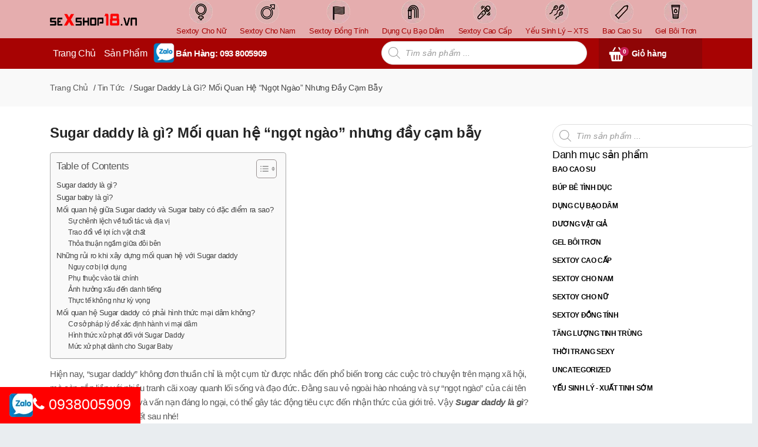

--- FILE ---
content_type: text/html; charset=UTF-8
request_url: https://sexshop18.vn/sugar-daddy-la-gi/
body_size: 35093
content:
<!DOCTYPE html>
<html class="no-js" lang="en">
<head><meta charset="utf-8"><script>if(navigator.userAgent.match(/MSIE|Internet Explorer/i)||navigator.userAgent.match(/Trident\/7\..*?rv:11/i)){var href=document.location.href;if(!href.match(/[?&]nowprocket/)){if(href.indexOf("?")==-1){if(href.indexOf("#")==-1){document.location.href=href+"?nowprocket=1"}else{document.location.href=href.replace("#","?nowprocket=1#")}}else{if(href.indexOf("#")==-1){document.location.href=href+"&nowprocket=1"}else{document.location.href=href.replace("#","&nowprocket=1#")}}}}</script><script>(()=>{class RocketLazyLoadScripts{constructor(){this.v="1.2.6",this.triggerEvents=["keydown","mousedown","mousemove","touchmove","touchstart","touchend","wheel"],this.userEventHandler=this.t.bind(this),this.touchStartHandler=this.i.bind(this),this.touchMoveHandler=this.o.bind(this),this.touchEndHandler=this.h.bind(this),this.clickHandler=this.u.bind(this),this.interceptedClicks=[],this.interceptedClickListeners=[],this.l(this),window.addEventListener("pageshow",(t=>{this.persisted=t.persisted,this.everythingLoaded&&this.m()})),this.CSPIssue=sessionStorage.getItem("rocketCSPIssue"),document.addEventListener("securitypolicyviolation",(t=>{this.CSPIssue||"script-src-elem"!==t.violatedDirective||"data"!==t.blockedURI||(this.CSPIssue=!0,sessionStorage.setItem("rocketCSPIssue",!0))})),document.addEventListener("DOMContentLoaded",(()=>{this.k()})),this.delayedScripts={normal:[],async:[],defer:[]},this.trash=[],this.allJQueries=[]}p(t){document.hidden?t.t():(this.triggerEvents.forEach((e=>window.addEventListener(e,t.userEventHandler,{passive:!0}))),window.addEventListener("touchstart",t.touchStartHandler,{passive:!0}),window.addEventListener("mousedown",t.touchStartHandler),document.addEventListener("visibilitychange",t.userEventHandler))}_(){this.triggerEvents.forEach((t=>window.removeEventListener(t,this.userEventHandler,{passive:!0}))),document.removeEventListener("visibilitychange",this.userEventHandler)}i(t){"HTML"!==t.target.tagName&&(window.addEventListener("touchend",this.touchEndHandler),window.addEventListener("mouseup",this.touchEndHandler),window.addEventListener("touchmove",this.touchMoveHandler,{passive:!0}),window.addEventListener("mousemove",this.touchMoveHandler),t.target.addEventListener("click",this.clickHandler),this.L(t.target,!0),this.S(t.target,"onclick","rocket-onclick"),this.C())}o(t){window.removeEventListener("touchend",this.touchEndHandler),window.removeEventListener("mouseup",this.touchEndHandler),window.removeEventListener("touchmove",this.touchMoveHandler,{passive:!0}),window.removeEventListener("mousemove",this.touchMoveHandler),t.target.removeEventListener("click",this.clickHandler),this.L(t.target,!1),this.S(t.target,"rocket-onclick","onclick"),this.M()}h(){window.removeEventListener("touchend",this.touchEndHandler),window.removeEventListener("mouseup",this.touchEndHandler),window.removeEventListener("touchmove",this.touchMoveHandler,{passive:!0}),window.removeEventListener("mousemove",this.touchMoveHandler)}u(t){t.target.removeEventListener("click",this.clickHandler),this.L(t.target,!1),this.S(t.target,"rocket-onclick","onclick"),this.interceptedClicks.push(t),t.preventDefault(),t.stopPropagation(),t.stopImmediatePropagation(),this.M()}O(){window.removeEventListener("touchstart",this.touchStartHandler,{passive:!0}),window.removeEventListener("mousedown",this.touchStartHandler),this.interceptedClicks.forEach((t=>{t.target.dispatchEvent(new MouseEvent("click",{view:t.view,bubbles:!0,cancelable:!0}))}))}l(t){EventTarget.prototype.addEventListenerWPRocketBase=EventTarget.prototype.addEventListener,EventTarget.prototype.addEventListener=function(e,i,o){"click"!==e||t.windowLoaded||i===t.clickHandler||t.interceptedClickListeners.push({target:this,func:i,options:o}),(this||window).addEventListenerWPRocketBase(e,i,o)}}L(t,e){this.interceptedClickListeners.forEach((i=>{i.target===t&&(e?t.removeEventListener("click",i.func,i.options):t.addEventListener("click",i.func,i.options))})),t.parentNode!==document.documentElement&&this.L(t.parentNode,e)}D(){return new Promise((t=>{this.P?this.M=t:t()}))}C(){this.P=!0}M(){this.P=!1}S(t,e,i){t.hasAttribute&&t.hasAttribute(e)&&(event.target.setAttribute(i,event.target.getAttribute(e)),event.target.removeAttribute(e))}t(){this._(this),"loading"===document.readyState?document.addEventListener("DOMContentLoaded",this.R.bind(this)):this.R()}k(){let t=[];document.querySelectorAll("script[type=rocketlazyloadscript][data-rocket-src]").forEach((e=>{let i=e.getAttribute("data-rocket-src");if(i&&!i.startsWith("data:")){0===i.indexOf("//")&&(i=location.protocol+i);try{const o=new URL(i).origin;o!==location.origin&&t.push({src:o,crossOrigin:e.crossOrigin||"module"===e.getAttribute("data-rocket-type")})}catch(t){}}})),t=[...new Map(t.map((t=>[JSON.stringify(t),t]))).values()],this.T(t,"preconnect")}async R(){this.lastBreath=Date.now(),this.j(this),this.F(this),this.I(),this.W(),this.q(),await this.A(this.delayedScripts.normal),await this.A(this.delayedScripts.defer),await this.A(this.delayedScripts.async);try{await this.U(),await this.H(this),await this.J()}catch(t){console.error(t)}window.dispatchEvent(new Event("rocket-allScriptsLoaded")),this.everythingLoaded=!0,this.D().then((()=>{this.O()})),this.N()}W(){document.querySelectorAll("script[type=rocketlazyloadscript]").forEach((t=>{t.hasAttribute("data-rocket-src")?t.hasAttribute("async")&&!1!==t.async?this.delayedScripts.async.push(t):t.hasAttribute("defer")&&!1!==t.defer||"module"===t.getAttribute("data-rocket-type")?this.delayedScripts.defer.push(t):this.delayedScripts.normal.push(t):this.delayedScripts.normal.push(t)}))}async B(t){if(await this.G(),!0!==t.noModule||!("noModule"in HTMLScriptElement.prototype))return new Promise((e=>{let i;function o(){(i||t).setAttribute("data-rocket-status","executed"),e()}try{if(navigator.userAgent.indexOf("Firefox/")>0||""===navigator.vendor||this.CSPIssue)i=document.createElement("script"),[...t.attributes].forEach((t=>{let e=t.nodeName;"type"!==e&&("data-rocket-type"===e&&(e="type"),"data-rocket-src"===e&&(e="src"),i.setAttribute(e,t.nodeValue))})),t.text&&(i.text=t.text),i.hasAttribute("src")?(i.addEventListener("load",o),i.addEventListener("error",(function(){i.setAttribute("data-rocket-status","failed-network"),e()})),setTimeout((()=>{i.isConnected||e()}),1)):(i.text=t.text,o()),t.parentNode.replaceChild(i,t);else{const i=t.getAttribute("data-rocket-type"),s=t.getAttribute("data-rocket-src");i?(t.type=i,t.removeAttribute("data-rocket-type")):t.removeAttribute("type"),t.addEventListener("load",o),t.addEventListener("error",(i=>{this.CSPIssue&&i.target.src.startsWith("data:")?(console.log("WPRocket: data-uri blocked by CSP -> fallback"),t.removeAttribute("src"),this.B(t).then(e)):(t.setAttribute("data-rocket-status","failed-network"),e())})),s?(t.removeAttribute("data-rocket-src"),t.src=s):t.src="data:text/javascript;base64,"+window.btoa(unescape(encodeURIComponent(t.text)))}}catch(i){t.setAttribute("data-rocket-status","failed-transform"),e()}}));t.setAttribute("data-rocket-status","skipped")}async A(t){const e=t.shift();return e&&e.isConnected?(await this.B(e),this.A(t)):Promise.resolve()}q(){this.T([...this.delayedScripts.normal,...this.delayedScripts.defer,...this.delayedScripts.async],"preload")}T(t,e){var i=document.createDocumentFragment();t.forEach((t=>{const o=t.getAttribute&&t.getAttribute("data-rocket-src")||t.src;if(o&&!o.startsWith("data:")){const s=document.createElement("link");s.href=o,s.rel=e,"preconnect"!==e&&(s.as="script"),t.getAttribute&&"module"===t.getAttribute("data-rocket-type")&&(s.crossOrigin=!0),t.crossOrigin&&(s.crossOrigin=t.crossOrigin),t.integrity&&(s.integrity=t.integrity),i.appendChild(s),this.trash.push(s)}})),document.head.appendChild(i)}j(t){let e={};function i(i,o){return e[o].eventsToRewrite.indexOf(i)>=0&&!t.everythingLoaded?"rocket-"+i:i}function o(t,o){!function(t){e[t]||(e[t]={originalFunctions:{add:t.addEventListener,remove:t.removeEventListener},eventsToRewrite:[]},t.addEventListener=function(){arguments[0]=i(arguments[0],t),e[t].originalFunctions.add.apply(t,arguments)},t.removeEventListener=function(){arguments[0]=i(arguments[0],t),e[t].originalFunctions.remove.apply(t,arguments)})}(t),e[t].eventsToRewrite.push(o)}function s(e,i){let o=e[i];e[i]=null,Object.defineProperty(e,i,{get:()=>o||function(){},set(s){t.everythingLoaded?o=s:e["rocket"+i]=o=s}})}o(document,"DOMContentLoaded"),o(window,"DOMContentLoaded"),o(window,"load"),o(window,"pageshow"),o(document,"readystatechange"),s(document,"onreadystatechange"),s(window,"onload"),s(window,"onpageshow");try{Object.defineProperty(document,"readyState",{get:()=>t.rocketReadyState,set(e){t.rocketReadyState=e},configurable:!0}),document.readyState="loading"}catch(t){console.log("WPRocket DJE readyState conflict, bypassing")}}F(t){let e;function i(e){return t.everythingLoaded?e:e.split(" ").map((t=>"load"===t||0===t.indexOf("load.")?"rocket-jquery-load":t)).join(" ")}function o(o){function s(t){const e=o.fn[t];o.fn[t]=o.fn.init.prototype[t]=function(){return this[0]===window&&("string"==typeof arguments[0]||arguments[0]instanceof String?arguments[0]=i(arguments[0]):"object"==typeof arguments[0]&&Object.keys(arguments[0]).forEach((t=>{const e=arguments[0][t];delete arguments[0][t],arguments[0][i(t)]=e}))),e.apply(this,arguments),this}}o&&o.fn&&!t.allJQueries.includes(o)&&(o.fn.ready=o.fn.init.prototype.ready=function(e){return t.domReadyFired?e.bind(document)(o):document.addEventListener("rocket-DOMContentLoaded",(()=>e.bind(document)(o))),o([])},s("on"),s("one"),t.allJQueries.push(o)),e=o}o(window.jQuery),Object.defineProperty(window,"jQuery",{get:()=>e,set(t){o(t)}})}async H(t){const e=document.querySelector("script[data-webpack]");e&&(await async function(){return new Promise((t=>{e.addEventListener("load",t),e.addEventListener("error",t)}))}(),await t.K(),await t.H(t))}async U(){this.domReadyFired=!0;try{document.readyState="interactive"}catch(t){}await this.G(),document.dispatchEvent(new Event("rocket-readystatechange")),await this.G(),document.rocketonreadystatechange&&document.rocketonreadystatechange(),await this.G(),document.dispatchEvent(new Event("rocket-DOMContentLoaded")),await this.G(),window.dispatchEvent(new Event("rocket-DOMContentLoaded"))}async J(){try{document.readyState="complete"}catch(t){}await this.G(),document.dispatchEvent(new Event("rocket-readystatechange")),await this.G(),document.rocketonreadystatechange&&document.rocketonreadystatechange(),await this.G(),window.dispatchEvent(new Event("rocket-load")),await this.G(),window.rocketonload&&window.rocketonload(),await this.G(),this.allJQueries.forEach((t=>t(window).trigger("rocket-jquery-load"))),await this.G();const t=new Event("rocket-pageshow");t.persisted=this.persisted,window.dispatchEvent(t),await this.G(),window.rocketonpageshow&&window.rocketonpageshow({persisted:this.persisted}),this.windowLoaded=!0}m(){document.onreadystatechange&&document.onreadystatechange(),window.onload&&window.onload(),window.onpageshow&&window.onpageshow({persisted:this.persisted})}I(){const t=new Map;document.write=document.writeln=function(e){const i=document.currentScript;i||console.error("WPRocket unable to document.write this: "+e);const o=document.createRange(),s=i.parentElement;let n=t.get(i);void 0===n&&(n=i.nextSibling,t.set(i,n));const c=document.createDocumentFragment();o.setStart(c,0),c.appendChild(o.createContextualFragment(e)),s.insertBefore(c,n)}}async G(){Date.now()-this.lastBreath>45&&(await this.K(),this.lastBreath=Date.now())}async K(){return document.hidden?new Promise((t=>setTimeout(t))):new Promise((t=>requestAnimationFrame(t)))}N(){this.trash.forEach((t=>t.remove()))}static run(){const t=new RocketLazyLoadScripts;t.p(t)}}RocketLazyLoadScripts.run()})();</script>
    
    <meta http-equiv="x-ua-compatible" content="ie=edge">
    <meta name="viewport" content="width=device-width, initial-scale=1">
    <!-- <link href="https://fonts.googleapis.com/css?family=Open+Sans:300,300i,400,400i,600,600i,700,700i&amp;subset=vietnamese" rel="stylesheet"> -->
    <!-- <script type="rocketlazyloadscript" async data-rocket-src="https://www.googletagmanager.com/gtag/js?id=UA-139199924-1"></script> -->
<script type="rocketlazyloadscript">
    (function(i, s, o, g, r, a, m) {
  i['GoogleAnalyticsObject'] = r;
    i[r] = i[r] || function() {
        (i[r].q = i[r].q || []).push(arguments)
    }, i[r].l = 1 * new Date();
    a = s.createElement(o),
    m = s.getElementsByTagName(o)[0];
    a.async = true;
    a.src = g;
    m.parentNode.insertBefore(a, m);
})(window, document, 'script', 'https://www.google-analytics.com/analytics.js', 'ga');
ga( 'create', 'UA-139199924-1', 'auto' );
ga( 'send', 'pageview' );
</script>
	<!-- Google Tag Manager -->
<script type="rocketlazyloadscript">(function(w,d,s,l,i){w[l]=w[l]||[];w[l].push({'gtm.start':
new Date().getTime(),event:'gtm.js'});var f=d.getElementsByTagName(s)[0],
j=d.createElement(s),dl=l!='dataLayer'?'&l='+l:'';j.async=true;j.src=
'https://www.googletagmanager.com/gtm.js?id='+i+dl;f.parentNode.insertBefore(j,f);
})(window,document,'script','dataLayer','GTM-KZ74WDC');</script>
<!-- End Google Tag Manager -->
	
<style>
    div.term-description p > a
    {
      color: blue !important;
      text-decoration: underline;
    }
</style>
    <meta property="og:url" content="https://sexshop18.vn/sugar-daddy-la-gi/" /><meta name="twitter:card" content="summary" />	<style>img:is([sizes="auto" i], [sizes^="auto," i]) { contain-intrinsic-size: 3000px 1500px }</style>
	
<!-- Search Engine Optimization by Rank Math PRO - https://rankmath.com/ -->
<title>Sugar Daddy Là Gì? Mối Quan Hệ “ngọt Ngào” Nhưng đầy Cạm Bẫy</title>
<meta name="description" content="Sugar daddy là gì mà thời gian gần đây được bàn luận phổ biến trên nhiều diễn đàn và khiến dư luận không khỏi bất bình bởi sự nhạy cảm..."/>
<meta name="robots" content="follow, index, max-snippet:-1, max-video-preview:-1, max-image-preview:large"/>
<link rel="canonical" href="https://sexshop18.vn/sugar-daddy-la-gi/" />
<meta property="og:locale" content="vi_VN" />
<meta property="og:type" content="article" />
<meta property="og:title" content="Sugar Daddy Là Gì? Mối Quan Hệ “ngọt Ngào” Nhưng đầy Cạm Bẫy" />
<meta property="og:description" content="Sugar daddy là gì mà thời gian gần đây được bàn luận phổ biến trên nhiều diễn đàn và khiến dư luận không khỏi bất bình bởi sự nhạy cảm..." />
<meta property="og:url" content="https://sexshop18.vn/sugar-daddy-la-gi/" />
<meta property="og:site_name" content="Shop đồ chơi người lớn uy tín" />
<meta property="article:tag" content="daddy la gì trong tình yêu" />
<meta property="article:tag" content="sgbb la gì" />
<meta property="article:tag" content="sgdd là gì" />
<meta property="article:section" content="Tin Tức" />
<meta property="og:updated_time" content="2025-07-21T08:50:04+07:00" />
<meta property="og:image" content="https://sexshop18.vn/storage/2021/05/sugar-daddy-la-gi-1.jpg" />
<meta property="og:image:secure_url" content="https://sexshop18.vn/storage/2021/05/sugar-daddy-la-gi-1.jpg" />
<meta property="og:image:width" content="500" />
<meta property="og:image:height" content="280" />
<meta property="og:image:alt" content="sugar daddy là gì?" />
<meta property="og:image:type" content="image/jpeg" />
<meta property="article:published_time" content="2021-05-27T08:59:59+07:00" />
<meta property="article:modified_time" content="2025-07-21T08:50:04+07:00" />
<meta name="twitter:card" content="summary_large_image" />
<meta name="twitter:title" content="Sugar Daddy Là Gì? Mối Quan Hệ “ngọt Ngào” Nhưng đầy Cạm Bẫy" />
<meta name="twitter:description" content="Sugar daddy là gì mà thời gian gần đây được bàn luận phổ biến trên nhiều diễn đàn và khiến dư luận không khỏi bất bình bởi sự nhạy cảm..." />
<meta name="twitter:image" content="https://sexshop18.vn/storage/2021/05/sugar-daddy-la-gi-1.jpg" />
<meta name="twitter:label1" content="Written by" />
<meta name="twitter:data1" content="Admin Thịnh" />
<meta name="twitter:label2" content="Time to read" />
<meta name="twitter:data2" content="17 minutes" />
<script type="application/ld+json" class="rank-math-schema-pro">{"@context":"https://schema.org","@graph":[{"@type":"Organization","@id":"https://sexshop18.vn/#organization","name":"Shop \u0111\u1ed3 ch\u01a1i ng\u01b0\u1eddi l\u1edbn uy t\u00edn"},{"@type":"WebSite","@id":"https://sexshop18.vn/#website","url":"https://sexshop18.vn","name":"Shop \u0111\u1ed3 ch\u01a1i ng\u01b0\u1eddi l\u1edbn uy t\u00edn","publisher":{"@id":"https://sexshop18.vn/#organization"},"inLanguage":"vi"},{"@type":"ImageObject","@id":"https://sexshop18.vn/storage/2021/05/sugar-daddy-la-gi-1.jpg","url":"https://sexshop18.vn/storage/2021/05/sugar-daddy-la-gi-1.jpg","width":"500","height":"280","caption":"sugar daddy l\u00e0 g\u00ec?","inLanguage":"vi"},{"@type":"BreadcrumbList","@id":"https://sexshop18.vn/sugar-daddy-la-gi/#breadcrumb","itemListElement":[{"@type":"ListItem","position":"1","item":{"@id":"https://sexshop18.vn","name":"Trang Ch\u1ee7"}},{"@type":"ListItem","position":"2","item":{"@id":"https://sexshop18.vn/sugar-daddy-la-gi/","name":"Sugar daddy l\u00e0 g\u00ec? M\u1ed1i quan h\u1ec7 \u201cng\u1ecdt ng\u00e0o\u201d nh\u01b0ng \u0111\u1ea7y c\u1ea1m b\u1eaby"}}]},{"@type":"WebPage","@id":"https://sexshop18.vn/sugar-daddy-la-gi/#webpage","url":"https://sexshop18.vn/sugar-daddy-la-gi/","name":"Sugar Daddy L\u00e0 G\u00ec? M\u1ed1i Quan H\u1ec7 \u201cng\u1ecdt Ng\u00e0o\u201d Nh\u01b0ng \u0111\u1ea7y C\u1ea1m B\u1eaby","datePublished":"2021-05-27T08:59:59+07:00","dateModified":"2025-07-21T08:50:04+07:00","isPartOf":{"@id":"https://sexshop18.vn/#website"},"primaryImageOfPage":{"@id":"https://sexshop18.vn/storage/2021/05/sugar-daddy-la-gi-1.jpg"},"inLanguage":"vi","breadcrumb":{"@id":"https://sexshop18.vn/sugar-daddy-la-gi/#breadcrumb"}},{"@type":"Person","@id":"https://sexshop18.vn/author/adminthinh/","name":"Admin Th\u1ecbnh","url":"https://sexshop18.vn/author/adminthinh/","image":{"@type":"ImageObject","@id":"https://secure.gravatar.com/avatar/f6028ab305f0c7d69a56d7266632ac77?s=96&amp;d=mm&amp;r=g","url":"https://secure.gravatar.com/avatar/f6028ab305f0c7d69a56d7266632ac77?s=96&amp;d=mm&amp;r=g","caption":"Admin Th\u1ecbnh","inLanguage":"vi"},"worksFor":{"@id":"https://sexshop18.vn/#organization"}},{"@type":"BlogPosting","headline":"Sugar Daddy L\u00e0 G\u00ec? M\u1ed1i Quan H\u1ec7 \u201cng\u1ecdt Ng\u00e0o\u201d Nh\u01b0ng \u0111\u1ea7y C\u1ea1m B\u1eaby","keywords":"Sugar daddy l\u00e0 g\u00ec,sgbb la g\u00ec,daddy la g\u00ec trong t\u00ecnh y\u00eau,sgbb la gi,sgbb l\u00e0 g\u00ec,sgdd l\u00e0 g\u00ec","datePublished":"2021-05-27T08:59:59+07:00","dateModified":"2025-07-21T08:50:04+07:00","author":{"@id":"https://sexshop18.vn/author/adminthinh/","name":"Admin Th\u1ecbnh"},"publisher":{"@id":"https://sexshop18.vn/#organization"},"description":"Sugar daddy l\u00e0 g\u00ec m\u00e0 th\u1eddi gian g\u1ea7n \u0111\u00e2y \u0111\u01b0\u1ee3c b\u00e0n lu\u1eadn ph\u1ed5 bi\u1ebfn tr\u00ean nhi\u1ec1u di\u1ec5n \u0111\u00e0n v\u00e0 khi\u1ebfn d\u01b0 lu\u1eadn kh\u00f4ng kh\u1ecfi b\u1ea5t b\u00ecnh b\u1edfi s\u1ef1 nh\u1ea1y c\u1ea3m...","name":"Sugar Daddy L\u00e0 G\u00ec? M\u1ed1i Quan H\u1ec7 \u201cng\u1ecdt Ng\u00e0o\u201d Nh\u01b0ng \u0111\u1ea7y C\u1ea1m B\u1eaby","@id":"https://sexshop18.vn/sugar-daddy-la-gi/#richSnippet","isPartOf":{"@id":"https://sexshop18.vn/sugar-daddy-la-gi/#webpage"},"image":{"@id":"https://sexshop18.vn/storage/2021/05/sugar-daddy-la-gi-1.jpg"},"inLanguage":"vi","mainEntityOfPage":{"@id":"https://sexshop18.vn/sugar-daddy-la-gi/#webpage"}}]}</script>
<!-- /Rank Math WordPress SEO plugin -->


<link rel='stylesheet' id='wp-block-library-css' href='https://sexshop18.vn/template/lib/css/dist/block-library/style.min.css' type='text/css' media='all' />
<style id='rank-math-toc-block-style-inline-css' type='text/css'>
.wp-block-rank-math-toc-block nav ol{counter-reset:item}.wp-block-rank-math-toc-block nav ol li{display:block}.wp-block-rank-math-toc-block nav ol li:before{content:counters(item, ".") " ";counter-increment:item}

</style>
<link rel='stylesheet' id='ion.range-slider-css' href='https://sexshop18.vn/template/ext/89ea7145/assets/css/ion.range-slider.css' type='text/css' media='all' />
<link rel='stylesheet' id='yith-wcan-shortcodes-css' href='https://sexshop18.vn/template/ext/89ea7145/assets/css/shortcodes.css' type='text/css' media='all' />
<style id='yith-wcan-shortcodes-inline-css' type='text/css'>
:root{
	--yith-wcan-filters_colors_titles: #333333;
	--yith-wcan-filters_colors_background: #FFFFFF;
	--yith-wcan-filters_colors_accent: rgb(255,15,15);
	--yith-wcan-filters_colors_accent_r: 255;
	--yith-wcan-filters_colors_accent_g: 15;
	--yith-wcan-filters_colors_accent_b: 15;
	--yith-wcan-color_swatches_border_radius: 100%;
	--yith-wcan-color_swatches_size: 30px;
	--yith-wcan-labels_style_background: #FFFFFF;
	--yith-wcan-labels_style_background_hover: rgb(255,15,15);
	--yith-wcan-labels_style_background_active: rgb(255,15,15);
	--yith-wcan-labels_style_text: #434343;
	--yith-wcan-labels_style_text_hover: #FFFFFF;
	--yith-wcan-labels_style_text_active: #FFFFFF;
	--yith-wcan-anchors_style_text: #434343;
	--yith-wcan-anchors_style_text_hover: rgb(255,15,15);
	--yith-wcan-anchors_style_text_active: rgb(255,15,15);
}
</style>
<link rel='stylesheet' id='yith-wcbr-css' href='https://sexshop18.vn/template/ext/79bfd20c/assets/css/yith-wcbr.css' type='text/css' media='all' />
<link rel='stylesheet' id='jquery-swiper-css' href='https://sexshop18.vn/template/ext/79bfd20c/assets/css/swiper.css' type='text/css' media='all' />
<link rel='stylesheet' id='yith-wcbr-shortcode-css' href='https://sexshop18.vn/template/ext/79bfd20c/assets/css/yith-wcbr-shortcode.css' type='text/css' media='all' />
<style id='classic-theme-styles-inline-css' type='text/css'>
/*! This file is auto-generated */
.wp-block-button__link{color:#fff;background-color:#32373c;border-radius:9999px;box-shadow:none;text-decoration:none;padding:calc(.667em + 2px) calc(1.333em + 2px);font-size:1.125em}.wp-block-file__button{background:#32373c;color:#fff;text-decoration:none}
</style>
<style id='global-styles-inline-css' type='text/css'>
:root{--wp--preset--aspect-ratio--square: 1;--wp--preset--aspect-ratio--4-3: 4/3;--wp--preset--aspect-ratio--3-4: 3/4;--wp--preset--aspect-ratio--3-2: 3/2;--wp--preset--aspect-ratio--2-3: 2/3;--wp--preset--aspect-ratio--16-9: 16/9;--wp--preset--aspect-ratio--9-16: 9/16;--wp--preset--color--black: #000000;--wp--preset--color--cyan-bluish-gray: #abb8c3;--wp--preset--color--white: #ffffff;--wp--preset--color--pale-pink: #f78da7;--wp--preset--color--vivid-red: #cf2e2e;--wp--preset--color--luminous-vivid-orange: #ff6900;--wp--preset--color--luminous-vivid-amber: #fcb900;--wp--preset--color--light-green-cyan: #7bdcb5;--wp--preset--color--vivid-green-cyan: #00d084;--wp--preset--color--pale-cyan-blue: #8ed1fc;--wp--preset--color--vivid-cyan-blue: #0693e3;--wp--preset--color--vivid-purple: #9b51e0;--wp--preset--gradient--vivid-cyan-blue-to-vivid-purple: linear-gradient(135deg,rgba(6,147,227,1) 0%,rgb(155,81,224) 100%);--wp--preset--gradient--light-green-cyan-to-vivid-green-cyan: linear-gradient(135deg,rgb(122,220,180) 0%,rgb(0,208,130) 100%);--wp--preset--gradient--luminous-vivid-amber-to-luminous-vivid-orange: linear-gradient(135deg,rgba(252,185,0,1) 0%,rgba(255,105,0,1) 100%);--wp--preset--gradient--luminous-vivid-orange-to-vivid-red: linear-gradient(135deg,rgba(255,105,0,1) 0%,rgb(207,46,46) 100%);--wp--preset--gradient--very-light-gray-to-cyan-bluish-gray: linear-gradient(135deg,rgb(238,238,238) 0%,rgb(169,184,195) 100%);--wp--preset--gradient--cool-to-warm-spectrum: linear-gradient(135deg,rgb(74,234,220) 0%,rgb(151,120,209) 20%,rgb(207,42,186) 40%,rgb(238,44,130) 60%,rgb(251,105,98) 80%,rgb(254,248,76) 100%);--wp--preset--gradient--blush-light-purple: linear-gradient(135deg,rgb(255,206,236) 0%,rgb(152,150,240) 100%);--wp--preset--gradient--blush-bordeaux: linear-gradient(135deg,rgb(254,205,165) 0%,rgb(254,45,45) 50%,rgb(107,0,62) 100%);--wp--preset--gradient--luminous-dusk: linear-gradient(135deg,rgb(255,203,112) 0%,rgb(199,81,192) 50%,rgb(65,88,208) 100%);--wp--preset--gradient--pale-ocean: linear-gradient(135deg,rgb(255,245,203) 0%,rgb(182,227,212) 50%,rgb(51,167,181) 100%);--wp--preset--gradient--electric-grass: linear-gradient(135deg,rgb(202,248,128) 0%,rgb(113,206,126) 100%);--wp--preset--gradient--midnight: linear-gradient(135deg,rgb(2,3,129) 0%,rgb(40,116,252) 100%);--wp--preset--font-size--small: 13px;--wp--preset--font-size--medium: 20px;--wp--preset--font-size--large: 36px;--wp--preset--font-size--x-large: 42px;--wp--preset--font-family--inter: "Inter", sans-serif;--wp--preset--font-family--cardo: Cardo;--wp--preset--spacing--20: 0.44rem;--wp--preset--spacing--30: 0.67rem;--wp--preset--spacing--40: 1rem;--wp--preset--spacing--50: 1.5rem;--wp--preset--spacing--60: 2.25rem;--wp--preset--spacing--70: 3.38rem;--wp--preset--spacing--80: 5.06rem;--wp--preset--shadow--natural: 6px 6px 9px rgba(0, 0, 0, 0.2);--wp--preset--shadow--deep: 12px 12px 50px rgba(0, 0, 0, 0.4);--wp--preset--shadow--sharp: 6px 6px 0px rgba(0, 0, 0, 0.2);--wp--preset--shadow--outlined: 6px 6px 0px -3px rgba(255, 255, 255, 1), 6px 6px rgba(0, 0, 0, 1);--wp--preset--shadow--crisp: 6px 6px 0px rgba(0, 0, 0, 1);}:where(.is-layout-flex){gap: 0.5em;}:where(.is-layout-grid){gap: 0.5em;}body .is-layout-flex{display: flex;}.is-layout-flex{flex-wrap: wrap;align-items: center;}.is-layout-flex > :is(*, div){margin: 0;}body .is-layout-grid{display: grid;}.is-layout-grid > :is(*, div){margin: 0;}:where(.wp-block-columns.is-layout-flex){gap: 2em;}:where(.wp-block-columns.is-layout-grid){gap: 2em;}:where(.wp-block-post-template.is-layout-flex){gap: 1.25em;}:where(.wp-block-post-template.is-layout-grid){gap: 1.25em;}.has-black-color{color: var(--wp--preset--color--black) !important;}.has-cyan-bluish-gray-color{color: var(--wp--preset--color--cyan-bluish-gray) !important;}.has-white-color{color: var(--wp--preset--color--white) !important;}.has-pale-pink-color{color: var(--wp--preset--color--pale-pink) !important;}.has-vivid-red-color{color: var(--wp--preset--color--vivid-red) !important;}.has-luminous-vivid-orange-color{color: var(--wp--preset--color--luminous-vivid-orange) !important;}.has-luminous-vivid-amber-color{color: var(--wp--preset--color--luminous-vivid-amber) !important;}.has-light-green-cyan-color{color: var(--wp--preset--color--light-green-cyan) !important;}.has-vivid-green-cyan-color{color: var(--wp--preset--color--vivid-green-cyan) !important;}.has-pale-cyan-blue-color{color: var(--wp--preset--color--pale-cyan-blue) !important;}.has-vivid-cyan-blue-color{color: var(--wp--preset--color--vivid-cyan-blue) !important;}.has-vivid-purple-color{color: var(--wp--preset--color--vivid-purple) !important;}.has-black-background-color{background-color: var(--wp--preset--color--black) !important;}.has-cyan-bluish-gray-background-color{background-color: var(--wp--preset--color--cyan-bluish-gray) !important;}.has-white-background-color{background-color: var(--wp--preset--color--white) !important;}.has-pale-pink-background-color{background-color: var(--wp--preset--color--pale-pink) !important;}.has-vivid-red-background-color{background-color: var(--wp--preset--color--vivid-red) !important;}.has-luminous-vivid-orange-background-color{background-color: var(--wp--preset--color--luminous-vivid-orange) !important;}.has-luminous-vivid-amber-background-color{background-color: var(--wp--preset--color--luminous-vivid-amber) !important;}.has-light-green-cyan-background-color{background-color: var(--wp--preset--color--light-green-cyan) !important;}.has-vivid-green-cyan-background-color{background-color: var(--wp--preset--color--vivid-green-cyan) !important;}.has-pale-cyan-blue-background-color{background-color: var(--wp--preset--color--pale-cyan-blue) !important;}.has-vivid-cyan-blue-background-color{background-color: var(--wp--preset--color--vivid-cyan-blue) !important;}.has-vivid-purple-background-color{background-color: var(--wp--preset--color--vivid-purple) !important;}.has-black-border-color{border-color: var(--wp--preset--color--black) !important;}.has-cyan-bluish-gray-border-color{border-color: var(--wp--preset--color--cyan-bluish-gray) !important;}.has-white-border-color{border-color: var(--wp--preset--color--white) !important;}.has-pale-pink-border-color{border-color: var(--wp--preset--color--pale-pink) !important;}.has-vivid-red-border-color{border-color: var(--wp--preset--color--vivid-red) !important;}.has-luminous-vivid-orange-border-color{border-color: var(--wp--preset--color--luminous-vivid-orange) !important;}.has-luminous-vivid-amber-border-color{border-color: var(--wp--preset--color--luminous-vivid-amber) !important;}.has-light-green-cyan-border-color{border-color: var(--wp--preset--color--light-green-cyan) !important;}.has-vivid-green-cyan-border-color{border-color: var(--wp--preset--color--vivid-green-cyan) !important;}.has-pale-cyan-blue-border-color{border-color: var(--wp--preset--color--pale-cyan-blue) !important;}.has-vivid-cyan-blue-border-color{border-color: var(--wp--preset--color--vivid-cyan-blue) !important;}.has-vivid-purple-border-color{border-color: var(--wp--preset--color--vivid-purple) !important;}.has-vivid-cyan-blue-to-vivid-purple-gradient-background{background: var(--wp--preset--gradient--vivid-cyan-blue-to-vivid-purple) !important;}.has-light-green-cyan-to-vivid-green-cyan-gradient-background{background: var(--wp--preset--gradient--light-green-cyan-to-vivid-green-cyan) !important;}.has-luminous-vivid-amber-to-luminous-vivid-orange-gradient-background{background: var(--wp--preset--gradient--luminous-vivid-amber-to-luminous-vivid-orange) !important;}.has-luminous-vivid-orange-to-vivid-red-gradient-background{background: var(--wp--preset--gradient--luminous-vivid-orange-to-vivid-red) !important;}.has-very-light-gray-to-cyan-bluish-gray-gradient-background{background: var(--wp--preset--gradient--very-light-gray-to-cyan-bluish-gray) !important;}.has-cool-to-warm-spectrum-gradient-background{background: var(--wp--preset--gradient--cool-to-warm-spectrum) !important;}.has-blush-light-purple-gradient-background{background: var(--wp--preset--gradient--blush-light-purple) !important;}.has-blush-bordeaux-gradient-background{background: var(--wp--preset--gradient--blush-bordeaux) !important;}.has-luminous-dusk-gradient-background{background: var(--wp--preset--gradient--luminous-dusk) !important;}.has-pale-ocean-gradient-background{background: var(--wp--preset--gradient--pale-ocean) !important;}.has-electric-grass-gradient-background{background: var(--wp--preset--gradient--electric-grass) !important;}.has-midnight-gradient-background{background: var(--wp--preset--gradient--midnight) !important;}.has-small-font-size{font-size: var(--wp--preset--font-size--small) !important;}.has-medium-font-size{font-size: var(--wp--preset--font-size--medium) !important;}.has-large-font-size{font-size: var(--wp--preset--font-size--large) !important;}.has-x-large-font-size{font-size: var(--wp--preset--font-size--x-large) !important;}
:where(.wp-block-post-template.is-layout-flex){gap: 1.25em;}:where(.wp-block-post-template.is-layout-grid){gap: 1.25em;}
:where(.wp-block-columns.is-layout-flex){gap: 2em;}:where(.wp-block-columns.is-layout-grid){gap: 2em;}
:root :where(.wp-block-pullquote){font-size: 1.5em;line-height: 1.6;}
</style>
<link rel='stylesheet' id='woocommerce-layout-css' href='https://sexshop18.vn/template/ext/dd90af74/assets/css/woocommerce-layout.css' type='text/css' media='all' />
<link rel='stylesheet' id='woocommerce-smallscreen-css' href='https://sexshop18.vn/template/ext/dd90af74/assets/css/woocommerce-smallscreen.css' type='text/css' media='only screen and (max-width: 768px)' />
<link rel='stylesheet' id='woocommerce-general-css' href='https://sexshop18.vn/template/ext/dd90af74/assets/css/woocommerce.css' type='text/css' media='all' />
<style id='woocommerce-inline-inline-css' type='text/css'>
.woocommerce form .form-row .required { visibility: visible; }
</style>
<link rel='stylesheet' id='ez-toc-css' href='https://sexshop18.vn/template/ext/6c1d6aa0/assets/css/screen.min.css' type='text/css' media='all' />
<style id='ez-toc-inline-css' type='text/css'>
div#ez-toc-container .ez-toc-title {font-size: 120%;}div#ez-toc-container .ez-toc-title {font-weight: 500;}div#ez-toc-container ul li {font-size: 95%;}div#ez-toc-container ul li {font-weight: 500;}div#ez-toc-container nav ul ul li {font-size: 90%;}
</style>
<link rel='stylesheet' id='select2-css' href='https://sexshop18.vn/template/ext/dd90af74/assets/css/select2.css' type='text/css' media='all' />
<link rel='stylesheet' id='brands-styles-css' href='https://sexshop18.vn/template/ext/dd90af74/assets/css/brands.css' type='text/css' media='all' />
<link rel='stylesheet' id='dgwt-wcas-style-css' href='https://sexshop18.vn/template/ext/43fa6e07/assets/css/style.min.css' type='text/css' media='all' />
<link rel='stylesheet' id='shopkiss-style-css' href='https://sexshop18.vn/template_main/style.css' type='text/css' media='all' />
<link rel='stylesheet' id='child-style-css' href='https://sexshop18.vn/template/main.css' type='text/css' media='all' />
<link rel='stylesheet' id='qicms-style-css' href='https://sexshop18.vn/template/main.css' type='text/css' media='all' />
<script type="rocketlazyloadscript" data-rocket-type="text/javascript" data-rocket-src="https://sexshop18.vn/template/lib/js/jquery/jquery.min.js" id="jquery-core-js" data-rocket-defer defer></script>
<script type="rocketlazyloadscript" data-rocket-type="text/javascript" data-rocket-src="https://sexshop18.vn/template/lib/js/jquery/jquery-migrate.min.js" id="jquery-migrate-js" data-rocket-defer defer></script>
<script type="rocketlazyloadscript" data-rocket-type="text/javascript" data-rocket-src="https://sexshop18.vn/template/ext/dd90af74/assets/js/jquery-blockui/jquery.blockUI.min.js" id="jquery-blockui-js" data-wp-strategy="defer" data-rocket-defer defer></script>
<script type="rocketlazyloadscript" data-rocket-type="text/javascript" data-rocket-src="https://sexshop18.vn/template/ext/dd90af74/assets/js/js-cookie/js.cookie.min.js" id="js-cookie-js" defer="defer" data-wp-strategy="defer"></script>
<script type="text/javascript" id="woocommerce-js-extra">
/* <![CDATA[ */
var woocommerce_params = {"ajax_url":"\/panel\/admin-ajax.php","wc_ajax_url":"\/?wc-ajax=%%endpoint%%"};
/* ]]> */
</script>
<script type="rocketlazyloadscript" data-rocket-type="text/javascript" data-rocket-src="https://sexshop18.vn/template/ext/dd90af74/assets/js/frontend/woocommerce.min.js" id="woocommerce-js" defer="defer" data-wp-strategy="defer"></script>
<script type="text/javascript" id="wc-add-to-cart-js-extra">
/* <![CDATA[ */
var wc_add_to_cart_params = {"ajax_url":"\/panel\/admin-ajax.php","wc_ajax_url":"\/?wc-ajax=%%endpoint%%","i18n_view_cart":"Xem gi\u1ecf h\u00e0ng","cart_url":"https:\/\/sexshop18.vn\/page\/checkout\/","is_cart":"","cart_redirect_after_add":"no"};
/* ]]> */
</script>
<script type="rocketlazyloadscript" data-rocket-type="text/javascript" data-rocket-src="https://sexshop18.vn/template/ext/dd90af74/assets/js/frontend/add-to-cart.min.js" id="wc-add-to-cart-js" data-wp-strategy="defer" data-rocket-defer defer></script>
<script type="rocketlazyloadscript" data-rocket-type="text/javascript" data-rocket-src="https://sexshop18.vn/template/ext/f9113e43/assets/js/vendors/woocommerce-add-to-cart.js" id="vc_woocommerce-add-to-cart-js-js" data-rocket-defer defer></script>
<link rel="https://api.w.org/" href="https://sexshop18.vn/wp-json/" /><link rel="alternate" title="JSON" type="application/json" href="https://sexshop18.vn/wp-json/wp/v2/posts/11221" /><link rel="alternate" title="oNhúng (JSON)" type="application/json+oembed" href="https://sexshop18.vn/wp-json/oembed/1.0/embed?url=https%3A%2F%2Fsexshop18.vn%2Fsugar-daddy-la-gi%2F" />
<link rel="alternate" title="oNhúng (XML)" type="text/xml+oembed" href="https://sexshop18.vn/wp-json/oembed/1.0/embed?url=https%3A%2F%2Fsexshop18.vn%2Fsugar-daddy-la-gi%2F&#038;format=xml" />
<style>.dgwt-wcas-ico-magnifier,.dgwt-wcas-ico-magnifier-handler{max-width:20px}.dgwt-wcas-search-wrapp{max-width:600px}</style><script type="rocketlazyloadscript" data-rocket-type="text/javascript">
			   var ajaxurl = "https://sexshop18.vn/panel/admin-ajax.php";
			   var homeurl = "https://sexshop18.vn";
			   
			 </script>	<noscript><style>.woocommerce-product-gallery{ opacity: 1 !important; }</style></noscript>
	<meta name="generator" content="Powered by WPBakery Page Builder - drag and drop page builder for WordPress."/>
<!--[if lte IE 9]><link rel="stylesheet" type="text/css" href="https://sexshop18.vn/template/ext/f9113e43/assets/css/vc_lte_ie9.min.css" media="screen"><![endif]--><meta name='dmca-site-verification' content='ZEd6cnBsL2t1TzlXdC9ja2xhaDFpdz090' />

<!-- Google tag (gtag.js) -->
<script type="rocketlazyloadscript" async data-rocket-src="https://www.googletagmanager.com/gtag/js?id=G-YQHFCVX8T8"></script>
<script type="rocketlazyloadscript">
  window.dataLayer = window.dataLayer || [];
  function gtag(){dataLayer.push(arguments);}
  gtag('js', new Date());

  gtag('config', 'G-YQHFCVX8T8');
</script><style class='wp-fonts-local' type='text/css'>
@font-face{font-family:Inter;font-style:normal;font-weight:300 900;font-display:fallback;src:url('https://sexshop18.vn/template/ext/dd90af74/assets/fonts/Inter-VariableFont_slnt,wght.woff2') format('woff2');font-stretch:normal;}
@font-face{font-family:Cardo;font-style:normal;font-weight:400;font-display:fallback;src:url('https://sexshop18.vn/template/ext/dd90af74/assets/fonts/cardo_normal_400.woff2') format('woff2');}
</style>
<link rel="icon" href="https://sexshop18.vn/storage/2019/04/cropped-x185347_32x32-32x32.png" sizes="32x32" />
<link rel="icon" href="https://sexshop18.vn/storage/2019/04/cropped-x185347_32x32-192x192.png" sizes="192x192" />
<link rel="apple-touch-icon" href="https://sexshop18.vn/storage/2019/04/cropped-x185347_32x32-180x180.png" />
<meta name="msapplication-TileImage" content="https://sexshop18.vn/storage/2019/04/cropped-x185347_32x32-270x270.png" />
		<style type="text/css" id="wp-custom-css">
			.phan_trang_blog
{
	text-align: center;
    padding-top: 15px;
    font-size: 15px;
	color: blue;
}
.phan_trang_blog > .page-numbers.current
{
	color: red;
}
.phan_trang_blog > .page-numbers
{
	padding: 5px;
    border: 1px red solid;
}
.comment-meta.commentmetadata > a
{
	display: none;
}
.decription_ceo * > a
{
	color: blue !important;
}
.motangan-product-home
{
	height: 155px;
	display: flex;
}
.des-short-content
{
		font-size: 13px;
    margin-bottom: 5px;
    padding: 3px 10px;
    border: 1px #eee solid;
	  background-color: rgb(243 244 246 / var(--tw-bg-opacity));
    --tw-bg-opacity: 1;
    border-radius: 10px;
		color: #333;
	  border-color: #e5e7eb;
	-webkit-line-clamp: 6;
    display: -webkit-box;
    -webkit-box-orient: vertical;
    overflow: hidden;
}
.woocommerce .star-rating span::before
{
	color: #f90;
}
.related_products * > .single_product * > li.add_to_cart
{
	height: 60px;
}
.homepage-h1
{
	text-align: center; 
	font-size: 25px; 
	color: black;
}
.loc-product-filter > .title-loc-sp
	{
		font-size: 20px;
    color: #000;
    margin-bottom: 15px;
	}
.filter-items.filter-label.level-0
{
	white-space: nowrap;
    overflow-x: auto;
    overflow-y: hidden;
    display: block;
    width: 100%;
    position: relative;
}
li.with-image > a > span.term-label
{
	display: none !important;
}
li.with-image
{
	width: 15% !important;
}
h2, h3, .blog_content > h2 {
  font-size: 1.2em;
  line-height: 36px;
  font-weight: bold;
  font-family: Tahoma,Verdana,Segoe,sans-serif !important;
  color: #252525;
  margin-bottom: 0px;
}
.term-description > p
{
    margin-bottom: 10px;
		font-size: 15px;
    color: #383838;
		font-family: Tahoma,Verdana,Segoe,sans-serif !important;
}
.blog_content > .post_content > h2, .blog_content > .post_content > h3
{
	padding-top: 8px;
	margin-bottom: 5px;
	font-size: 1.2em !important;
}
.main_menu nav > ul > li > a
{
	padding: 13px 5px !important;
}
.indam-phone-zalo > a
{
	font-weight: bold !important;
}
.indam-phone-zalo > a:before
{
	z-index: 99999;
    content: "";
    height: 40px;
    width: 40px;
    background-size: 100%;
    background-image: url(https://sexshop18.vn/storage/2022/01/zalo-logo.png);
    position: absolute;
    display: block;
    margin-top: -7px;
	margin-left: -40px;
}
.main_menu nav > ul > li.indam-phone-zalo> a
{
	padding: 13px 5px 13px 40px !important;
}
.indam-phone > a
{
	font-weight: bold !important;
}

#menu-mobile-menu
{
	left: 0 !important;
}
.slinky-menu li ul
{
	position: static;
  box-shadow: 2px 2px 5px rgb(37 37 37 / 70%);
    padding: 10px;
    background: #f0f2f4;
}
.slinky-menu .header
{
	  position: absolute;
    margin-top: -45px;
    right: 0;
	  margin-right: -6px;
}
.slinky-theme-default .next:hover::after
{
	display:none;
}
.slinky-theme-default .back::before
{
	opacity: 1;
}
.slinky-theme-default .back::before
{
	transform: rotate(
90deg);
}
.slinky-theme-default .next::after
{
	opacity: 0.75;
	    transform: rotate(
90deg);
}
.center-title-category
{
		text-align: center;
    margin-left: auto;
    margin-right: auto;
    display: block;
}
.padding-img-cate
{
	border-bottom: 1px #ddd dotted;
    padding: 10px;
}
@media screen and (max-width: 320px)
{
	.product_thumb > a > img
	{
		height: auto;
	}
}
@media screen and (max-width:992px)
	{
		#menu-danh-muc-san-pham > li > a > img
		{
			display: none;
		}
		.col-sm-4, .col-xs-4
{
	width:33%;
	float: left;
}
		.center-title-category
		{
			height: 48px;
		}
}
.categories_menu nav > ul > li > a
{
	font-size: 13px;
}
.sticky-header.sticky .categories_menu nav > ul > li > a
{
	padding: 9px 5px 11px 5px;
}
.product_tab_button li p
{
	display: none !important;
}
#fwoocommerce_product_categories-2 > .widget-title 
{
	font-size: 18px;
	color: #000;
}
.product-categories li.cat-item
{
		font-weight: bold;
    text-transform: uppercase;
	  padding-bottom: 7px;
}
.children > li.cat-item
{
	font-weight: normal;
	text-transform: none;
	padding-bottom: 0px;
}
.children > li.cat-item > a
{
	font-size: 13px;
}
.hidden-button-viewmore * > .vc_btn3-container
{
	display: none;
}
.padding-none
{
	padding: 0px;
}
@media screen and (max-width: 992px)
{
	.anh_bai_viet > img
	{
		height: auto;
		width: auto;
	}
	.woocommerce img
	{
		height: auto;
	}
	.pad-right * > img
	{
		padding-right: 10px;
	}
	.pad-left * > img
	{
		padding-left: 10px;
	}
	.padding-moblie-img
	{
		padding: 0px;
	}
	.padding-moblie-img > img
	{
		height: 30px;
	}
	.margin-mobile
	{
		padding: 0px;
	}
	.hidden-xs
	{
		display:none;
	}
}
@media screen and (min-width: 992px)
{
	.width-pc * > .vc_col-xs-6
	{
		width: auto !important;
	}
	.col-sm-offset-2
	{
		margin-left: 16%;
		display: inline-block;
	}
	.hidden-lg
	{
		display:none;
	}
	.size-img-homepage
	{
		height: 200px !important;
	}
	.height-img-home * > img.size-img-homepage
	{
		height: 255px !important;
	}
}
.show-list-post-cate > ul > li.listing-item
{
    width: 25%;
    float: left;
    display: grid;
    padding: 10px;
}
.show-list-post-cate > ul > li.listing-item > a.title
{
    font-size: 17px;
    border-bottom: none;
    background: none;
}
@media screen and (max-width: 768px)
{
	.icon-zalo-head
	{
		display: flex;
    float: left;
	}
	.txt-info-sell
	{
		padding-top: 5px;
		padding-left: 5px;
    display: flex;
	}
	.contact-tell
	{
		font-size: 13px;
		color: #000;
		margin-left: auto;
		margin-right: auto;
		text-align: center;
		width: 100%;
	}
	.homepage-h1
	{
		font-size: 15px;
		width: 100%;
		height: 100%;
		display: flex;
	}
    .show-list-post-cate > ul > li.listing-item
{
    width: 50%;
    float: left;
    display: grid;
    padding: 10px;
}
.show-list-post-cate > ul > li.listing-item > a.title
{
    font-size: 15px;
    overflow: hidden;
    -webkit-line-clamp: 2;
    -webkit-box-orient: vertical;
    display: -webkit-box;
    height: auto;
}
}
@media screen and (min-width: 768px)
{
.showbestseller > .title-catepage
{
    z-index: 2;
    position: inherit;
    padding-top: 194px;
		padding-bottom: 222px;
}
.showproductcate > .shop_wrapper
{
	margin-right: 15px !important;
}
	.style-name-titlecate
	{
		z-index: 99;
		position: absolute;
		display: block;
	}
}
.showproductcate
{
	z-index: 1;
	position: absolute;
}
@media screen and (max-width: 768px)
{
	.showbestseller > .title-catepage
{
    z-index: 2;
    position: inherit;
    padding-top: 207px;
		padding-bottom: 185px;
}
.showproductcate > .shop_wrapper
{
	margin-right: 15px !important;
}
	.style-name-titlecate
	{
		z-index: 99;
		position: absolute;
		display: block;
	}
		li.with-image
{
	width: 20% !important;
	margin-top: 10px !important;
}
		.filter-items.filter-label > .filter-item.label
	{
		margin: 11px 0px 5px 11px !important;
	}
}
.showproductcate
{
	z-index: 1;
	position: absolute;
}
.showproductcate > .shop_wrapper > .col-lg-3
{
		border-radius: 10px;
    border: 1px #999 solid;
}

.showproductcate > .shop_wrapper > .col-xs-6

{
		border-radius: 10px;
    border: 1px #999 solid;
}
#show-more-product, .hidden-link
{
	display: none;
}
.full-list-product
{
	display: block;
}
h3.pro_title
{
	  display: -webkit-box;
    -webkit-line-clamp: 2;
    -webkit-box-orient: vertical;
    overflow: hidden;
}
.shop_toolbar_wrapper
{
/* 	justify-content: normal;
    align-items: normal; */
}
.current
{
/* 	display: none; */
}
.shop_toolbar_wrapper * > ul > li
{
/* 	width: 16.6%;
	float: left;
	color: blue; */
}
.sort-category-page
{
	width: 70%;
}
.sort-category-page > .name-sort-cate
{
	width: 15%;
	float: left;
	color: blue;
	text-align:center;
  padding-top: 5px;
  padding-bottom: 5px;
}
.sort-category-page > .name-sort-cate:hover
{
		background-color: #245eff;
    color: #fff;
    border-radius: 5px;
}

.sort-category-page > .name-sort-cate > a:hover
{
	color: #fff;
	padding: 15px;
}
.niceselect_option
{
	display: none;
}
@media screen and (max-width: 979px)
{
	.sort-category-page
	{
		width: 100%;
	}
	.hide-mobile-text
	{
		display: none;
	}
	.shop_toolbar_wrapper
	{
		padding: 5px 0px;
		margin-top: 15px;
	}
	.sort-category-page > .name-sort-cate
	{
		width: 20%;
		font-size: 14px;
	}
}
.indam-phone-zalo > a, .indam-phone > a
{
	font-size: 15px !important;
}
.loc-product-filter
{
	display: flow-root;
}
.loc-product-filter * > h4
{
	font-weight: bold;
	background: #d4d7d9;
	padding: 13px 10px 10px 10px;
}
.loc-product-filter * > h4::before
{
	content: "\f0da";
	font: normal normal normal 14px/1 FontAwesome;
	color: red;
	font-size: 20px;
	padding-right: 5px;
}
.ui-slider > .ui-slider-handle
{
	border: 1px solid red !important;
	background: red !important;
}
.woof_list_label > li > .woof_label_term.checked, .woof_list_label > li > .woof_label_term:hover
{
		background-color: red;
    border-color: red;
}
.woof_list_label > li > .woof_label_term
{
	height: 35px !important;
	font-size: 15px;
}
.woof_submit_search_form_container > .woof_submit_search_form:hover
{
	background: red !important;
	color: #fff !important;
}
@media screen and (min-width: 768px)
{
	.loc-product-filter * > h4
	{
		width: 28%;
		float: left;
		clear: both;
		height: 48px;
	}
	.loc-product-filter * > .filter-content
	{
		width: 70%;
		float: right;
	}
	.yith-wcan-filter.filter-tax.label-design
	{
/* 		display: table-header-group; */
	}
	.woof_container_inner_snphmthnghiu * > ul
	{
		margin-top: 23px !important;
	}
	.woof_container_snphmthnghiu, .woof_container_inner_loisnphm
	{
		float: left;
		width: 100%;
	}
	.woof_container_inner_loisnphm
	{
		margin-top: 10px;
		margin-bottom: 20px;
	}
.woof_container_inner_snphmthnghiu > h4
	{
		margin-top: 33px;
	}
	.loc-product-filter * > .price_slider_wrapper
	{
		float: right;
    width: 70%;
    margin: 20px auto 7px;
	}
	.loc-product-filter * > .woof_block_html_items
	{
		float: right;
    width: 70%;
    margin: 10px auto 0px;
	}
	.loc-product-filter * > .price_slider_wrapper > .price_slider
	{
		margin-bottom: 5px !important;
	}
	.filter-price-slider > .filter-content
	{
		width: 65%;
    float: left;
    margin-bottom: 30px;
    margin-top: -17px;
		margin-left: 15px;
	}
	.filter-items.filter-label > .filter-item.label
	{
		margin: 8px 0px 5px 11px !important;
	}
	.loc-product-filter > .title-loc-sp
	{
		font-size: 20px;
    color: #000;
    margin-bottom: -20px;
		font-weight: bold;
		padding-top: 15px;
	}
}		</style>
		<noscript><style type="text/css"> .wpb_animate_when_almost_visible { opacity: 1; }</style></noscript>    <!-- <script type="rocketlazyloadscript" data-rocket-src="https://unpkg.com/infinite-scroll@3/dist/infinite-scroll.pkgd.min.js"></script> -->
    <!-- Global site tag (gtag.js) - Google Analytics -->
<meta name="generator" content="WP Rocket 3.17.3.1" data-wpr-features="wpr_delay_js wpr_defer_js wpr_minify_js wpr_cache_webp wpr_minify_css wpr_cdn wpr_desktop wpr_preload_links" /></head>
<body>

  <!-- Google Tag Manager (noscript) -->
<noscript><iframe src="https://www.googletagmanager.com/ns.html?id=GTM-KZ74WDC"
height="0" width="0" style="display:none;visibility:hidden"></iframe></noscript>
<!-- End Google Tag Manager (noscript) -->
	
<!-- Main Wrapper Start -->
     <!--header area start-->
    <header data-rocket-location-hash="ebe77da6ab0de31b5e63dd361a797d98" class="header_area pb-sm-90">

        <!--header middel start-->
        <div data-rocket-location-hash="9d2256a9d92cd78f05c560fe5b1b2f8f" class="header_middle sticky-header">
            <div data-rocket-location-hash="40f22408a88335a0945fffe944caafc3" class="container">
                <div class="row align-items-center test">
				<!--Show phone header on mobile-->
					<div class="hidden-lg hidden-md contact-tell">
					    <div class="icon-zalo-head" style="height: 40px; width: 40px;"><img alt="zalo" src="/inc/uploads/2024/09/zalo-logo1.png.webp"></div>
						<div class="txt-info-sell">Bán Hàng:<a href="tel:0938005909" style="font-weight: bold;color:red;"> 093 8005909</a>|Góp Ý: <a href="tel:0934627536" style="font-weight: bold;color:red;">097 1752178</a></div>
					</div>
				<!--End Show phone header on mobile-->
                    <div class="col-lg-2 col-md-12 mobile-ip5">
                        <div class="logo col-xs-3 ">
                            <a href="https://sexshop18.vn">
                                <img width="150" src="https://sexshop18.vn/storage/2019/04/sexshop18-tphcm-shop-do-choi-nguoi-lon-uy-tin-9802.png" alt="">
                            </a>
                        </div>
                        <div class="col-xs-6 main_menu_mobile" style="margin-left: 10px;margin-right: auto;display: unset;position: absolute;">
                                <div class="header_search hidden-lg">
                                <div  class="dgwt-wcas-search-wrapp dgwt-wcas-no-submit woocommerce dgwt-wcas-style-solaris js-dgwt-wcas-layout-classic dgwt-wcas-layout-classic js-dgwt-wcas-mobile-overlay-enabled">
		<form class="dgwt-wcas-search-form" role="search" action="https://sexshop18.vn/" method="get">
		<div class="dgwt-wcas-sf-wrapp">
							<svg version="1.1" class="dgwt-wcas-ico-magnifier" xmlns="http://www.w3.org/2000/svg"
					 xmlns:xlink="http://www.w3.org/1999/xlink" x="0px" y="0px"
					 viewBox="0 0 51.539 51.361" enable-background="new 0 0 51.539 51.361" xml:space="preserve">
		             <path fill="#444"
						   d="M51.539,49.356L37.247,35.065c3.273-3.74,5.272-8.623,5.272-13.983c0-11.742-9.518-21.26-21.26-21.26 S0,9.339,0,21.082s9.518,21.26,21.26,21.26c5.361,0,10.244-1.999,13.983-5.272l14.292,14.292L51.539,49.356z M2.835,21.082 c0-10.176,8.249-18.425,18.425-18.425s18.425,8.249,18.425,18.425S31.436,39.507,21.26,39.507S2.835,31.258,2.835,21.082z"/>
				</svg>
							<label class="screen-reader-text"
			       for="dgwt-wcas-search-input-1">Tìm kiếm sản phẩm</label>

			<input id="dgwt-wcas-search-input-1"
			       type="search"
			       class="dgwt-wcas-search-input"
			       name='find'
			       value=""
			       placeholder="Tìm sản phẩm ..."
			       autocomplete="off"
				   			/>
			<div class="dgwt-wcas-preloader"></div>

			<div class="dgwt-wcas-voice-search"></div>

			
			<input type="hidden" name="post_type" value="product"/>
			<input type="hidden" name="dgwt_wcas" value="1"/>

			
					</div>
	</form>
</div>
                            </div>
                        </div>
                        <!--Offcanvas menu area start-->
    <div class="Offcanvas_menu col-xs-3">
        <div class="container" style="padding: 0;">
            <div data-rocket-location-hash="459ef3f9f116f091bc911e896d055d93" class="row">
                <div class="col-12">
                    <div class="canvas_open">
                        <a href="javascript:void(0)"><i class="ion-navicon"></i></a>
                    </div>
                    <div class="Offcanvas_menu_wrapper">
                        
                        <div class="canvas_close">
                              <a href="javascript:void(0)"><i class="ion-arrow-left-c"></i></a>  
                        </div>
                        <div class="welcome_text">
                           <p>Chào mừng quy khách đến với Sexshop18.vn - Chúc quý khách mua sắm vui vẻ.</p>
                        </div> 
                        <div class="canvas_search_container">
                            <form action="https://sexshop18.vn">
                               <div class="search_box">
                                    <input placeholder="Nhập từ khoá cần tìm" name='find' type="text">
                                    <button type="submit">Tìm kiếm</button> 
                                </div> 
                            </form>
                        </div> 
                        <div id="menu" class="text-left ">
                             <ul id="menu-mobile-menu"><li id="menu-item-10584" class="menu-item menu-item-type-taxonomy menu-item-object-product_cat menu-item-has-children menu-item-10584"><a href="https://sexshop18.vn/bao-cao-su/">Bao Cao Su&nbsp<i class="fa fa-angle-down" aria-hidden="true"></i></a>
<ul class="sub_menu">
	<li id="menu-item-10668" class="menu-item menu-item-type-taxonomy menu-item-object-product_cat menu-item-10668"><a href="https://sexshop18.vn/bao-cao-su/">Bao Cao Su</a></li>
	<li id="menu-item-10587" class="menu-item menu-item-type-taxonomy menu-item-object-product_cat menu-item-10587"><a href="https://sexshop18.vn/bao-don-den/">Bao đôn dên</a></li>
	<li id="menu-item-10588" class="menu-item menu-item-type-taxonomy menu-item-object-product_cat menu-item-10588"><a href="https://sexshop18.vn/bao-don-den-co-gai/">Bao đôn dên có gai</a></li>
	<li id="menu-item-10589" class="menu-item menu-item-type-taxonomy menu-item-object-product_cat menu-item-10589"><a href="https://sexshop18.vn/bao-don-den-co-rung/">Bao đôn dên có rung</a></li>
	<li id="menu-item-10590" class="menu-item menu-item-type-taxonomy menu-item-object-product_cat menu-item-10590"><a href="https://sexshop18.vn/bao-don-den-khuc-giua/">Bao đôn dên khúc giữa</a></li>
	<li id="menu-item-10586" class="menu-item menu-item-type-taxonomy menu-item-object-product_cat menu-item-10586"><a href="https://sexshop18.vn/bao-cao-su-size-nho/">Bao cao su size nhỏ</a></li>
	<li id="menu-item-10585" class="menu-item menu-item-type-taxonomy menu-item-object-product_cat menu-item-10585"><a href="https://sexshop18.vn/bao-cao-su-durex/">Bao cao su Durex</a></li>

</ul>
</li>
<li id="menu-item-10591" class="menu-item menu-item-type-taxonomy menu-item-object-product_cat menu-item-has-children menu-item-10591"><a href="https://sexshop18.vn/gel-boi-tron/">Gel bôi trơn&nbsp<i class="fa fa-angle-down" aria-hidden="true"></i></a>
<ul class="sub_menu">
	<li id="menu-item-10669" class="menu-item menu-item-type-taxonomy menu-item-object-product_cat menu-item-10669"><a href="https://sexshop18.vn/gel-boi-tron/">Gel bôi trơn</a></li>
	<li id="menu-item-10593" class="menu-item menu-item-type-taxonomy menu-item-object-product_cat menu-item-10593"><a href="https://sexshop18.vn/gel-boi-tang-khoai-cam/">Gel bôi tăng khoái cảm</a></li>
	<li id="menu-item-10595" class="menu-item menu-item-type-taxonomy menu-item-object-product_cat menu-item-10595"><a href="https://sexshop18.vn/gel-boi-tron-hau-mon/">Gel Bôi Trơn Hậu Môn</a></li>
	<li id="menu-item-10594" class="menu-item menu-item-type-taxonomy menu-item-object-product_cat menu-item-10594"><a href="https://sexshop18.vn/gel-boi-tron-am-dao/">Gel bôi trơn âm đạo</a></li>
	<li id="menu-item-10592" class="menu-item menu-item-type-taxonomy menu-item-object-product_cat menu-item-10592"><a href="https://sexshop18.vn/dau-mat-xa-co-the/">Dầu mát xa cơ thể</a></li>

</ul>
</li>
<li id="menu-item-10596" class="menu-item menu-item-type-taxonomy menu-item-object-product_cat menu-item-has-children menu-item-10596"><a href="https://sexshop18.vn/am-dao-gia/">Âm Đạo Giả&nbsp<i class="fa fa-angle-down" aria-hidden="true"></i></a>
<ul class="sub_menu">
	<li id="menu-item-10670" class="menu-item menu-item-type-taxonomy menu-item-object-product_cat menu-item-10670"><a href="https://sexshop18.vn/am-dao-gia/">Âm Đạo Giả</a></li>
	<li id="menu-item-10599" class="menu-item menu-item-type-taxonomy menu-item-object-product_cat menu-item-10599"><a href="https://sexshop18.vn/am-dao-gia-silicon-tran/">Âm đạo giả silicon trần</a></li>
	<li id="menu-item-10598" class="menu-item menu-item-type-taxonomy menu-item-object-product_cat menu-item-10598"><a href="https://sexshop18.vn/am-dao-gia-gan-tuong/">Âm đạo giả gắn tường</a></li>
	<li id="menu-item-10597" class="menu-item menu-item-type-taxonomy menu-item-object-product_cat menu-item-10597"><a href="https://sexshop18.vn/am-dao-gia-dang-coc/">Âm đạo giả dạng cốc</a></li>

</ul>
</li>
<li id="menu-item-10600" class="menu-item menu-item-type-taxonomy menu-item-object-product_cat menu-item-has-children menu-item-10600"><a href="https://sexshop18.vn/duong-vat-gia/">Dương Vật Giả&nbsp<i class="fa fa-angle-down" aria-hidden="true"></i></a>
<ul class="sub_menu">
	<li id="menu-item-10671" class="menu-item menu-item-type-taxonomy menu-item-object-product_cat menu-item-10671"><a href="https://sexshop18.vn/duong-vat-gia/">Dương Vật Giả</a></li>
	<li id="menu-item-10604" class="menu-item menu-item-type-taxonomy menu-item-object-product_cat menu-item-10604"><a href="https://sexshop18.vn/duong-vat-to-khung/">Dương vật to khủng</a></li>
	<li id="menu-item-10603" class="menu-item menu-item-type-taxonomy menu-item-object-product_cat menu-item-10603"><a href="https://sexshop18.vn/duong-vat-gia-gan-tuong/">Dương vật giả gắn tường</a></li>
	<li id="menu-item-10601" class="menu-item menu-item-type-taxonomy menu-item-object-product_cat menu-item-10601"><a href="https://sexshop18.vn/duong-vat-gia-cam-tay/">Dương vật giả cầm tay</a></li>
	<li id="menu-item-10602" class="menu-item menu-item-type-taxonomy menu-item-object-product_cat menu-item-10602"><a href="https://sexshop18.vn/duong-vat-gia-da-nang/">Dương vật giả đa năng</a></li>

</ul>
</li>
<li id="menu-item-3571" class="menu-item menu-item-type-taxonomy menu-item-object-product_cat menu-item-has-children menu-item-3571"><a href="https://sexshop18.vn/sextoy-cho-nam/">Sextoy cho nam&nbsp<i class="fa fa-angle-down" aria-hidden="true"></i></a>
<ul class="sub_menu">
	<li id="menu-item-10672" class="menu-item menu-item-type-taxonomy menu-item-object-product_cat menu-item-10672"><a href="https://sexshop18.vn/sextoy-cho-nam/">Sextoy cho nam</a></li>
	<li id="menu-item-10608" class="menu-item menu-item-type-taxonomy menu-item-object-product_cat menu-item-10608"><a href="https://sexshop18.vn/vong-deo-duong-vat/">Vòng đeo dương vật</a></li>
	<li id="menu-item-10607" class="menu-item menu-item-type-taxonomy menu-item-object-product_cat menu-item-10607"><a href="https://sexshop18.vn/may-thu-dam-nam/">Máy thủ dâm nam</a></li>
	<li id="menu-item-10606" class="menu-item menu-item-type-taxonomy menu-item-object-product_cat menu-item-10606"><a href="https://sexshop18.vn/may-tap-duong-vat/">Máy tập dương vật</a></li>
	<li id="menu-item-10605" class="menu-item menu-item-type-taxonomy menu-item-object-product_cat menu-item-10605"><a href="https://sexshop18.vn/bao-don-to-dai-duong-vat/">Bao đôn to dài dương vật</a></li>

</ul>
</li>
<li id="menu-item-3633" class="menu-item menu-item-type-taxonomy menu-item-object-product_cat menu-item-has-children menu-item-3633"><a href="https://sexshop18.vn/sextoy-cho-nu/">Sextoy cho nữ&nbsp<i class="fa fa-angle-down" aria-hidden="true"></i></a>
<ul class="sub_menu">
	<li id="menu-item-10673" class="menu-item menu-item-type-taxonomy menu-item-object-product_cat menu-item-10673"><a href="https://sexshop18.vn/sextoy-cho-nu/">Sextoy cho nữ</a></li>
	<li id="menu-item-10615" class="menu-item menu-item-type-taxonomy menu-item-object-product_cat menu-item-10615"><a href="https://sexshop18.vn/quan-lot-nu-gan-rung-goi-duc/">Quần lót nữ gắn rung gợi dục</a></li>
	<li id="menu-item-10616" class="menu-item menu-item-type-taxonomy menu-item-object-product_cat menu-item-10616"><a href="https://sexshop18.vn/thoi-trang-sexy/">Thời Trang Sexy</a></li>
	<li id="menu-item-10614" class="menu-item menu-item-type-taxonomy menu-item-object-product_cat menu-item-10614"><a href="https://sexshop18.vn/may-lam-tinh-cho-nu/">Máy làm tình cho nữ</a></li>
	<li id="menu-item-10613" class="menu-item menu-item-type-taxonomy menu-item-object-product_cat menu-item-10613"><a href="https://sexshop18.vn/mat-xa-vu/">Mát xa vú</a></li>
	<li id="menu-item-10612" class="menu-item menu-item-type-taxonomy menu-item-object-product_cat menu-item-10612"><a href="https://sexshop18.vn/luoi-liem-am-dao/">Lưỡi liếm âm đạo</a></li>
	<li id="menu-item-10609" class="menu-item menu-item-type-taxonomy menu-item-object-product_cat menu-item-10609"><a href="https://sexshop18.vn/chay-rung-mat-xa/">Chày rung mát xa</a></li>
	<li id="menu-item-10617" class="menu-item menu-item-type-taxonomy menu-item-object-product_cat menu-item-10617"><a href="https://sexshop18.vn/trung-rung/">Trứng rung</a></li>
	<li id="menu-item-10610" class="menu-item menu-item-type-taxonomy menu-item-object-product_cat menu-item-10610"><a href="https://sexshop18.vn/dung-cu-mat-xa-diem-g/">Dụng cụ mát xa điểm G</a></li>
	<li id="menu-item-10611" class="menu-item menu-item-type-taxonomy menu-item-object-product_cat menu-item-10611"><a href="https://sexshop18.vn/kich-thich-ham-muon-nu/">Kích thích ham muốn nữ</a></li>

</ul>
</li>
<li id="menu-item-10618" class="menu-item menu-item-type-taxonomy menu-item-object-product_cat menu-item-has-children menu-item-10618"><a href="https://sexshop18.vn/bup-be-tinh-duc/">Búp bê tình dục&nbsp<i class="fa fa-angle-down" aria-hidden="true"></i></a>
<ul class="sub_menu">
	<li id="menu-item-10674" class="menu-item menu-item-type-taxonomy menu-item-object-product_cat menu-item-10674"><a href="https://sexshop18.vn/bup-be-tinh-duc/">Búp bê tình dục</a></li>
	<li id="menu-item-10619" class="menu-item menu-item-type-taxonomy menu-item-object-product_cat menu-item-10619"><a href="https://sexshop18.vn/bup-be-cao-cap-nhat-my/">Búp bê cao cấp Nhật &#8211; Mỹ</a></li>

</ul>
</li>
<li id="menu-item-10620" class="menu-item menu-item-type-taxonomy menu-item-object-product_cat menu-item-has-children menu-item-10620"><a href="https://sexshop18.vn/sextoy-dong-tinh/">Sextoy đồng tính&nbsp<i class="fa fa-angle-down" aria-hidden="true"></i></a>
<ul class="sub_menu">
	<li id="menu-item-10675" class="menu-item menu-item-type-taxonomy menu-item-object-product_cat menu-item-10675"><a href="https://sexshop18.vn/sextoy-dong-tinh/">Sextoy đồng tính</a></li>
	<li id="menu-item-10623" class="menu-item menu-item-type-taxonomy menu-item-object-product_cat menu-item-10623"><a href="https://sexshop18.vn/poppers-cao-cap-chinh-hang/">Poppers</a></li>
	<li id="menu-item-10622" class="menu-item menu-item-type-taxonomy menu-item-object-product_cat menu-item-10622"><a href="https://sexshop18.vn/do-choi-cho-les/">Đồ chơi cho Les</a></li>
	<li id="menu-item-10621" class="menu-item menu-item-type-taxonomy menu-item-object-product_cat menu-item-10621"><a href="https://sexshop18.vn/do-choi-cho-gay/">Đồ chơi cho Gay</a></li>

</ul>
</li>
<li id="menu-item-2837" class="menu-item menu-item-type-taxonomy menu-item-object-product_cat menu-item-2837"><a href="https://sexshop18.vn/dung-cu-bao-dam/">Dụng cụ bạo dâm</a></li>
<li id="menu-item-10624" class="menu-item menu-item-type-taxonomy menu-item-object-product_cat menu-item-10624"><a href="https://sexshop18.vn/thoi-trang-sexy/">Thời Trang Sexy</a></li>
<li id="menu-item-3649" class="menu-item menu-item-type-taxonomy menu-item-object-product_cat menu-item-has-children menu-item-3649"><a href="https://sexshop18.vn/yeu-sinh-ly-xuat-tinh-som/">Yếu sinh lý &#8211; Xuất tinh sớm&nbsp<i class="fa fa-angle-down" aria-hidden="true"></i></a>
<ul class="sub_menu">
	<li id="menu-item-10676" class="menu-item menu-item-type-taxonomy menu-item-object-product_cat menu-item-10676"><a href="https://sexshop18.vn/yeu-sinh-ly-xuat-tinh-som/">Yếu sinh lý &#8211; Xuất tinh sớm</a></li>
	<li id="menu-item-10625" class="menu-item menu-item-type-taxonomy menu-item-object-product_cat menu-item-10625"><a href="https://sexshop18.vn/gel-boi-keo-dai-quan-he/">Gel bôi kéo dài quan hệ</a></li>
	<li id="menu-item-10626" class="menu-item menu-item-type-taxonomy menu-item-object-product_cat menu-item-10626"><a href="https://sexshop18.vn/vong-deo-duong-vat/">Vòng đeo dương vật</a></li>
	<li id="menu-item-10627" class="menu-item menu-item-type-taxonomy menu-item-object-product_cat menu-item-10627"><a href="https://sexshop18.vn/thao-duoc-ho-tro-dieu-tri-xuat-tinh-som/">Thảo dược hỗ trợ điều trị xuất tinh sớm</a></li>
	<li id="menu-item-10628" class="menu-item menu-item-type-taxonomy menu-item-object-product_cat menu-item-10628"><a href="https://sexshop18.vn/cuong-duong-nam/">Cường dương nam</a></li>
	<li id="menu-item-10629" class="menu-item menu-item-type-taxonomy menu-item-object-product_cat menu-item-10629"><a href="https://sexshop18.vn/chai-xit-keo-dai-quan-he/">Chai xịt kéo dài quan hệ</a></li>

</ul>
</li>
<li id="menu-item-10630" class="menu-item menu-item-type-taxonomy menu-item-object-product_cat menu-item-has-children menu-item-10630"><a href="https://sexshop18.vn/sextoy-cao-cap/">Sextoy cao cấp&nbsp<i class="fa fa-angle-down" aria-hidden="true"></i></a>
<ul class="sub_menu">
	<li id="menu-item-10677" class="menu-item menu-item-type-taxonomy menu-item-object-product_cat menu-item-10677"><a href="https://sexshop18.vn/sextoy-cao-cap/">Sextoy cao cấp</a></li>
	<li id="menu-item-10631" class="menu-item menu-item-type-taxonomy menu-item-object-product_cat menu-item-10631"><a href="https://sexshop18.vn/dung-cu-kich-thich-cao-cap/">Dụng cụ kích thích cao cấp</a></li>

</ul>
</li>
</ul>                        </div>
                    </div>
                </div>
            </div>
        </div>
        
    </div>
    <!--Offcanvas menu area end-->
                    </div>
                    <div class="col-lg-10 col-md-12 hidden-xs hidden-sm">
                        <div class="middel_right">
                            <div class="categories_menu_inner">

                            <div class="categories_menu"> 
                               <div class="category_toggle">
                                    <a href="#">categories<i class="fa fa-angle-down"></i></a>
                               </div>
                               <nav class="categories_menu_toggle"> <ul id="menu-danh-muc-san-pham"><li id="menu-item-2822" class="menu-item menu-item-type-taxonomy menu-item-object-product_cat"><a href="https://sexshop18.vn/sextoy-cho-nu/" class="text-center" data-object="20"><img width="40" alt="sextoy cho nữ" src="https://sexshop18.vn/storage/2024/09/sextoy-cho-nu1.png.webp" /><span>Sextoy cho nữ</span></a></li>
<li id="menu-item-2821" class="menu-item menu-item-type-taxonomy menu-item-object-product_cat"><a href="https://sexshop18.vn/sextoy-cho-nam/" class="text-center" data-object="21"><img width="40" alt="sextoy cho nam" src="https://sexshop18.vn/storage/2024/09/sextoy-cho-nam1.png" /><span>Sextoy cho nam</span></a></li>
<li id="menu-item-10744" class="menu-item menu-item-type-taxonomy menu-item-object-product_cat"><a href="https://sexshop18.vn/sextoy-dong-tinh/" class="text-center" data-object="18"><img width="40" alt="Sextoy đồng tính" src="https://sexshop18.vn/storage/2024/09/sextoy-dong-tinh1.png.webp" /><span>Sextoy đồng tính</span></a></li>
<li id="menu-item-2824" class="menu-item menu-item-type-taxonomy menu-item-object-product_cat"><a href="https://sexshop18.vn/dung-cu-bao-dam/" class="text-center" data-object="19"><img width="40" alt="Dụng cụ bạo dâm" src="https://sexshop18.vn/storage/2024/09/dung-cu-bao-dam1.png.webp" /><span>Dụng cụ bạo dâm</span></a></li>
<li id="menu-item-10745" class="menu-item menu-item-type-taxonomy menu-item-object-product_cat"><a href="https://sexshop18.vn/sextoy-cao-cap/" class="text-center" data-object="17"><img width="40" alt="Sextoy cao cấp" src="https://sexshop18.vn/storage/2024/09/sextoy-cao-cap1.png.webp" /><span>Sextoy cao cấp</span></a></li>
<li id="menu-item-8355" class="menu-item menu-item-type-taxonomy menu-item-object-product_cat"><a href="https://sexshop18.vn/yeu-sinh-ly-xuat-tinh-som/" class="text-center" data-object="22"><img width="40" alt="Yếu sinh lý – Xuất tinh sớm" src="https://sexshop18.vn/storage/2024/09/ysl-xuat-tinh-som1.png.webp" /><span>Yếu sinh lý &#8211; XTS</span></a></li>
<li id="menu-item-10746" class="menu-item menu-item-type-taxonomy menu-item-object-product_cat"><a href="https://sexshop18.vn/bao-cao-su/" class="text-center" data-object="24"><img width="40" alt="Bao Cao Su" src="https://sexshop18.vn/storage/2024/09/bao-cao-su1.png.webp" /><span>Bao Cao Su</span></a></li>
<li id="menu-item-10747" class="menu-item menu-item-type-taxonomy menu-item-object-product_cat"><a href="https://sexshop18.vn/gel-boi-tron/" class="text-center" data-object="23"><img width="40" alt="Gel bôi trơn" src="https://sexshop18.vn/storage/2024/09/gel-boi-tron1.png.webp" /><span>Gel bôi trơn</span></a></li>
</ul></nav>                            </div>

                        </div> 
                            
                        </div>
                    </div>
                </div>
            </div>
        </div>
        <!--header middel end-->

            <!--header menu area start-->
    <div data-rocket-location-hash="305883c51e7227ba22a26992743f8165" class="header_main_menu">
        <div data-rocket-location-hash="0841f15ebf099eeaba6f2c7f735d0671" class="container">
            <div data-rocket-location-hash="fbef79bff5c4e1958e7a956f6ebbfa64" class="row">
                <div class="col-12">
                    <div class="main_menu menu_one"> 
                            <nav><ul id="menu-main-menu"><li id="menu-item-15" class="menu-item menu-item-type-post_type menu-item-object-page menu-item-15"><a href="https://sexshop18.vn/page/trang-chu/">Trang Chủ</a></li>
<li id="menu-item-16" class="menu-item menu-item-type-post_type menu-item-object-page menu-item-16"><a href="https://sexshop18.vn/shop/">Sản phẩm</a></li>
<li id="menu-item-10478" class="indam-phone-zalo menu-item menu-item-type-custom menu-item-object-custom menu-item-10478"><a href="#">Bán Hàng: 093 8005909</a></li>
</ul></nav>                            <div class="header-cart">
                                <a class="link-cart" href="https://sexshop18.vn/page/cart/" >
                                    <div>
                                        <img src="https://sexshop18.vn/inc/themes/shopkiss-child/assets/img/icon/cart_icon.png" alt="">
                                        <span class="cart_quantity">0</span>
                                    </div>
                                    <div>
                                        <strong>Giỏ hàng</strong>
                                    </div>
                                </a>
                            </div>
                            <div style="float: right;padding: 5px 0;margin-right: 20px;">
                                <div  class="dgwt-wcas-search-wrapp dgwt-wcas-no-submit woocommerce dgwt-wcas-style-solaris js-dgwt-wcas-layout-classic dgwt-wcas-layout-classic js-dgwt-wcas-mobile-overlay-enabled">
		<form class="dgwt-wcas-search-form" role="search" action="https://sexshop18.vn/" method="get">
		<div class="dgwt-wcas-sf-wrapp">
							<svg version="1.1" class="dgwt-wcas-ico-magnifier" xmlns="http://www.w3.org/2000/svg"
					 xmlns:xlink="http://www.w3.org/1999/xlink" x="0px" y="0px"
					 viewBox="0 0 51.539 51.361" enable-background="new 0 0 51.539 51.361" xml:space="preserve">
		             <path fill="#444"
						   d="M51.539,49.356L37.247,35.065c3.273-3.74,5.272-8.623,5.272-13.983c0-11.742-9.518-21.26-21.26-21.26 S0,9.339,0,21.082s9.518,21.26,21.26,21.26c5.361,0,10.244-1.999,13.983-5.272l14.292,14.292L51.539,49.356z M2.835,21.082 c0-10.176,8.249-18.425,18.425-18.425s18.425,8.249,18.425,18.425S31.436,39.507,21.26,39.507S2.835,31.258,2.835,21.082z"/>
				</svg>
							<label class="screen-reader-text"
			       for="dgwt-wcas-search-input-2">Tìm kiếm sản phẩm</label>

			<input id="dgwt-wcas-search-input-2"
			       type="search"
			       class="dgwt-wcas-search-input"
			       name='find'
			       value=""
			       placeholder="Tìm sản phẩm ..."
			       autocomplete="off"
				   			/>
			<div class="dgwt-wcas-preloader"></div>

			<div class="dgwt-wcas-voice-search"></div>

			
			<input type="hidden" name="post_type" value="product"/>
			<input type="hidden" name="dgwt_wcas" value="1"/>

			
					</div>
	</form>
</div>
                            </div>
                        </div>
                </div>
            </div>
        </div>
    </div>
    <!--header menu area end-->

    </header>
    <!--header area end-->
    <div data-rocket-location-hash="9b020638c33d690e8fd250a02c2ee9f2" class="breadcrumbs_area">
        <div data-rocket-location-hash="ca23f7c07336b7cf8c7766d2ffffc9d9" class="container">   
            <div class="row">
                <div class="col-12">
                    <div class="breadcrumb_content">
                        <ul><li><a href="https://sexshop18.vn">Trang chủ</a></li><li><a href="https://sexshop18.vn/tin-tuc/" rel="category tag">Tin Tức</a><li><span>Sugar daddy là gì? Mối quan hệ “ngọt ngào” nhưng đầy cạm bẫy</span></li></li></ul></div></div></div></div></div><div data-rocket-location-hash="51e3c7d0260cacff40cdccd623116eec" class="blog_details pt-30">
    <div data-rocket-location-hash="f117ee89930d3a249ddbfc02370ddefa" class="container">
	    <div class="row">
	    	<div class="col-sm-9">
		    	<div class="blog_details_wrapper">
		    		<div class="blog_content">
				        				        												
				        	<h1 class="post_title">Sugar daddy là gì? Mối quan hệ “ngọt ngào” nhưng đầy cạm bẫy</h1>

				        				        <div class="post_content test1">
				        	<div id="ez-toc-container" class="ez-toc-v2_0_63 counter-hierarchy ez-toc-counter ez-toc-grey ez-toc-container-direction">
<div class="ez-toc-title-container">
<p class="ez-toc-title " >Table of Contents</p>
<span class="ez-toc-title-toggle"><a href="#" class="ez-toc-pull-right ez-toc-btn ez-toc-btn-xs ez-toc-btn-default ez-toc-toggle" aria-label="Toggle Table of Content"><span class="ez-toc-js-icon-con"><span class=""><span class="eztoc-hide" style="display:none;">Toggle</span><span class="ez-toc-icon-toggle-span"><svg style="fill: #999;color:#999" xmlns="http://www.w3.org/2000/svg" class="list-377408" width="20px" height="20px" viewBox="0 0 24 24" fill="none"><path d="M6 6H4v2h2V6zm14 0H8v2h12V6zM4 11h2v2H4v-2zm16 0H8v2h12v-2zM4 16h2v2H4v-2zm16 0H8v2h12v-2z" fill="currentColor"></path></svg><svg style="fill: #999;color:#999" class="arrow-unsorted-368013" xmlns="http://www.w3.org/2000/svg" width="10px" height="10px" viewBox="0 0 24 24" version="1.2" baseProfile="tiny"><path d="M18.2 9.3l-6.2-6.3-6.2 6.3c-.2.2-.3.4-.3.7s.1.5.3.7c.2.2.4.3.7.3h11c.3 0 .5-.1.7-.3.2-.2.3-.5.3-.7s-.1-.5-.3-.7zM5.8 14.7l6.2 6.3 6.2-6.3c.2-.2.3-.5.3-.7s-.1-.5-.3-.7c-.2-.2-.4-.3-.7-.3h-11c-.3 0-.5.1-.7.3-.2.2-.3.5-.3.7s.1.5.3.7z"/></svg></span></span></span></a></span></div>
<nav><ul class='ez-toc-list ez-toc-list-level-1 ' ><li class='ez-toc-page-1 ez-toc-heading-level-2'><a class="ez-toc-link ez-toc-heading-1" href="#Sugar_daddy_la_gi" title="Sugar daddy là gì?">Sugar daddy là gì?</a></li><li class='ez-toc-page-1 ez-toc-heading-level-2'><a class="ez-toc-link ez-toc-heading-2" href="#Sugar_baby_la_gi" title="Sugar baby là gì?">Sugar baby là gì?</a></li><li class='ez-toc-page-1 ez-toc-heading-level-2'><a class="ez-toc-link ez-toc-heading-3" href="#Moi_quan_he_giua_Sugar_daddy_va_Sugar_baby_co_dac_diem_ra_sao" title="Mối quan hệ giữa Sugar daddy và Sugar baby có đặc điểm ra sao?">Mối quan hệ giữa Sugar daddy và Sugar baby có đặc điểm ra sao?</a><ul class='ez-toc-list-level-3' ><li class='ez-toc-heading-level-3'><a class="ez-toc-link ez-toc-heading-4" href="#Su_chenh_lech_ve_tuoi_tac_va_dia_vi" title="Sự chênh lệch về tuổi tác và địa vị">Sự chênh lệch về tuổi tác và địa vị</a></li><li class='ez-toc-page-1 ez-toc-heading-level-3'><a class="ez-toc-link ez-toc-heading-5" href="#Trao_doi_ve_loi_ich_vat_chat" title="Trao đổi về lợi ích vật chất">Trao đổi về lợi ích vật chất</a></li><li class='ez-toc-page-1 ez-toc-heading-level-3'><a class="ez-toc-link ez-toc-heading-6" href="#Thoa_thuan_ngam_giua_doi_ben" title="Thỏa thuận ngầm giữa đôi bên">Thỏa thuận ngầm giữa đôi bên</a></li></ul></li><li class='ez-toc-page-1 ez-toc-heading-level-2'><a class="ez-toc-link ez-toc-heading-7" href="#Nhung_rui_ro_khi_xay_dung_moi_quan_he_voi_Sugar_daddy" title="Những rủi ro khi xây dựng mối quan hệ với Sugar daddy">Những rủi ro khi xây dựng mối quan hệ với Sugar daddy</a><ul class='ez-toc-list-level-3' ><li class='ez-toc-heading-level-3'><a class="ez-toc-link ez-toc-heading-8" href="#Nguy_co_bi_loi_dung" title="Nguy cơ bị lợi dụng">Nguy cơ bị lợi dụng</a></li><li class='ez-toc-page-1 ez-toc-heading-level-3'><a class="ez-toc-link ez-toc-heading-9" href="#Phu_thuoc_vao_tai_chinh" title="Phụ thuộc vào tài chính">Phụ thuộc vào tài chính</a></li><li class='ez-toc-page-1 ez-toc-heading-level-3'><a class="ez-toc-link ez-toc-heading-10" href="#Anh_huong_xau_den_danh_tieng" title="Ảnh hưởng xấu đến danh tiếng">Ảnh hưởng xấu đến danh tiếng</a></li><li class='ez-toc-page-1 ez-toc-heading-level-3'><a class="ez-toc-link ez-toc-heading-11" href="#Thuc_te_khong_nhu_ky_vong" title="Thực tế không như kỳ vọng">Thực tế không như kỳ vọng</a></li></ul></li><li class='ez-toc-page-1 ez-toc-heading-level-2'><a class="ez-toc-link ez-toc-heading-12" href="#Moi_quan_he_Sugar_daddy_co_phai_hinh_thuc_mai_dam_khong" title="Mối quan hệ Sugar daddy có phải hình thức mại dâm không?">Mối quan hệ Sugar daddy có phải hình thức mại dâm không?</a><ul class='ez-toc-list-level-3' ><li class='ez-toc-heading-level-3'><a class="ez-toc-link ez-toc-heading-13" href="#Co_so_phap_ly_de_xac_dinh_hanh_vi_mai_dam" title="Cơ sở pháp lý để xác định hành vi mại dâm">Cơ sở pháp lý để xác định hành vi mại dâm</a></li><li class='ez-toc-page-1 ez-toc-heading-level-3'><a class="ez-toc-link ez-toc-heading-14" href="#Hinh_thuc_xu_phat_doi_voi_Sugar_Daddy" title="Hình thức xử phạt đối với Sugar Daddy">Hình thức xử phạt đối với Sugar Daddy</a></li><li class='ez-toc-page-1 ez-toc-heading-level-3'><a class="ez-toc-link ez-toc-heading-15" href="#Muc_xu_phat_danh_cho_Sugar_Baby" title="Mức xử phạt dành cho Sugar Baby">Mức xử phạt dành cho Sugar Baby</a></li></ul></li></ul></nav></div>
<p>Hiện nay, “sugar daddy” không đơn thuần chỉ là một cụm từ được nhắc đến phổ biến trong các cuộc trò chuyện trên mạng xã hội, mà còn gắn liền với nhiều tranh cãi xoay quanh lối sống và đạo đức. Đằng sau vẻ ngoài hào nhoáng và sự “ngọt ngào” của cái tên này là những góc khuất và vấn nạn đáng lo ngại, có thể gây tác động tiêu cực đến nhận thức của giới trẻ. Vậy <em><strong>Sugar daddy là gì</strong></em>? Cùng tìm hiểu qua bài viết sau nhé!</p>
<p>Sugar daddy là gì? <strong>Đây là thuật ngữ dùng để ám chỉ những người đàn ông lớn tuổi, có địa vị và tiềm lực tài chính vững mạnh, thích cặp kè và yêu đương với các cô gái trẻ đẹp đáng tuổi con cháu. Những “ông bố” này không ngần ngại chi tiền để đổi lấy sự yêu thương, quan tâm và chiều chuộng của “con gái nuôi”. </strong></p>
<h2><span class="ez-toc-section" id="Sugar_daddy_la_gi"></span><strong>Sugar daddy là gì?</strong><span class="ez-toc-section-end"></span></h2>
<blockquote><p>Trong xã hội hiện đại, có những cái tên vừa mới xuất hiện đã ngay lập tức trở thành tâm điểm bàn luận và nhận về nhiều đánh giá tiêu cực từ cộng đồng mạng. Một trong số đó có thể nói đến như biệt danh “Sugar daddy” &#8211; cụm từ vừa gây tò mò, vừa tạo ra không ít tranh cãi. Vậy <em><strong>Sugar daddy là gì</strong></em>? Sugar daddy (viết tắt là SGDD) còn được biết đến với hai tên gọi mỹ miều là “bố đường” hay “ông bố ngọt ngào”.</p></blockquote>
<div id="attachment_19099" style="width: 510px" class="wp-caption aligncenter"><a href="https://sexshop18.vn/storage/2021/05/sugar-baby-va-sugar-daddy-la-gi.jpg.webp"><img fetchpriority="high" decoding="async" aria-describedby="caption-attachment-19099" class="wp-image-19099 size-full" src="https://sexshop18.vn/storage/2021/05/sugar-baby-va-sugar-daddy-la-gi.jpg.webp" alt="sugar baby và sugar daddy là gì?" width="500" height="325" title="Sugar daddy là gì? Mối quan hệ “ngọt ngào” nhưng đầy cạm bẫy 1" srcset="https://sexshop18.vn/storage/2021/05/sugar-baby-va-sugar-daddy-la-gi.jpg.webp 500w,https://sexshop18.vn/storage/2021/05/sugar-baby-va-sugar-daddy-la-gi-300x195.jpg.webp 300w,https://sexshop18.vn/storage/2021/05/sugar-baby-va-sugar-daddy-la-gi-46x30.jpg.webp 46w,https://sexshop18.vn/storage/2021/05/sugar-baby-va-sugar-daddy-la-gi-92x60.jpg.webp 92w,https://sexshop18.vn/storage/2021/05/sugar-baby-va-sugar-daddy-la-gi-64x42.jpg.webp 64w" sizes="(max-width: 500px) 100vw, 500px" /></a><p id="caption-attachment-19099" class="wp-caption-text">Sugar Daddy là gì? Là những người đàn ông lớn tuổi thành đạt và sẵn sàng chi tiêu cho những người tình trong hình hài con gái của mình.</p></div>
<p>Giải thích cụ thể, Sugar daddy là thuật ngữ nói về những người đàn ông lớn tuổi, có tài chính vững vàng, thích hẹn hò và yêu đương với đối tượng trẻ tuổi, phần lớn là nữ giới. Hầu hết các ông “bố đường” thường là người có địa vị xã hội cao, giàu có và thành đạt trong sự nghiệp. Họ sẵn sàng chu cấp tiền bạc, vật chất cho người tình trẻ (Sugar baby). Còn đối phương sẽ đáp lại bằng sự quan tâm, chiều chuộng, thậm chí là giúp “bố nuôi” thỏa mãn nhu cầu tình dục.</p>
<p>Kiểu quan hệ này không nhất thiết phải dựa trên tình yêu, mà chủ yếu xoay quanh sự trao đổi giữa tiền bạc, danh vọng, nhu cầu cá nhân và thêm nhiều lợi ích khác, tùy vào thỏa thuận và thống nhất của đôi bên. Chính vì mang tính chất vụ lợi cùng với sự chênh lệch về tuổi tác quá lớn, nên mối quan hệ giữa Sugar daddy và “con gái nuôi” luôn nhận về nhiều ý kiến trái chiều và sự phản đối gay gắt từ dư luận.</p>
<h2><span class="ez-toc-section" id="Sugar_baby_la_gi"></span><strong>Sugar baby là gì?</strong><span class="ez-toc-section-end"></span></h2>
<p>“Sugar baby” (SGBB) còn gọi bằng các biệt danh đáng yêu khác như “bé đường” hay “cô bé ngọt ngào”. Đây là tiếng lóng dùng để ám chỉ những cô gái trẻ trung, xinh đẹp, đang có mối quan hệ tình cảm với người đàn ông giàu có, đáng tuổi cha chú (SGDD). Trong mối quan hệ này, Sugar baby đóng vai trò như một người tình trẻ, luôn nhận được sự hỗ trợ tài chính và nhiều đặc quyền khác từ phía “bố đường”.</p>
<p>Bên cạnh đó, Sugar baby thường có độ tuổi rất trẻ, chỉ khoảng 18 đôi mươi. Họ sở hữu gương mặt xinh đẹp, kiều diễm, cùng với ngoại hình nóng bỏng và quyến rũ. Ngoài nhan sắc, họ còn khéo léo trong cách ứng xử, biết chiều lòng đàn ông bằng lời ăn tiếng nói. Nhờ vào đó, họ dễ dàng thu hút sự chú ý và lọt vào “mắt xanh” của những quý ông đại gia, giúp họ nhanh chóng đổi đời.</p>
<p>Ngoài ra, đa số Sugar baby thường theo đuổi lối sống xa hoa, thích hưởng thụ và có nhu cầu cao về vật chất. Thay vì tự thân kiếm tiền, họ lại chọn cách cặp kè với Sugar daddy với mong muốn được “bố nuôi” cung cấp tiền bạc, đồ hiệu và những lợi ích khác. Họ sẵn sàng đáp ứng đủ mọi yêu cầu từ đối phương, nhằm đổi lấy tiền tài, danh vọng, quà tặng hoặc cơ hội phát triển bản thân trong tương lai.</p>
<div id="attachment_11224" style="width: 610px" class="wp-caption aligncenter"><a href="https://sexshop18.vn/storage/2021/05/sugar-daddy-la-gi-co-gi-hap-dan.jpg"><img decoding="async" aria-describedby="caption-attachment-11224" class="wp-image-11224 size-full" src="https://sexshop18.vn/storage/2021/05/sugar-daddy-la-gi-co-gi-hap-dan.jpg" alt="Sugar Daddy là gì có gì hấp dẫn với gái trẻ" width="600" height="338" title="Sugar daddy là gì? Mối quan hệ “ngọt ngào” nhưng đầy cạm bẫy 2" srcset="https://sexshop18.vn/storage/2021/05/sugar-daddy-la-gi-co-gi-hap-dan.jpg 600w, https://sexshop18.vn/storage/2021/05/sugar-daddy-la-gi-co-gi-hap-dan-300x169.jpg 300w, https://sexshop18.vn/storage/2021/05/sugar-daddy-la-gi-co-gi-hap-dan-64x36.jpg 64w" sizes="(max-width: 600px) 100vw, 600px" /></a><p id="caption-attachment-11224" class="wp-caption-text">Sugar baby là những cô gái nhỏ tuổi, trẻ đẹp, thích cập kè với mấy ông già giàu có để mồi chài tiền của.</p></div>
<h2><span class="ez-toc-section" id="Moi_quan_he_giua_Sugar_daddy_va_Sugar_baby_co_dac_diem_ra_sao"></span><strong>Mối quan hệ giữa Sugar daddy và Sugar baby có đặc điểm ra sao?</strong><span class="ez-toc-section-end"></span></h2>
<p>Không giống như tình yêu thông thường dựa trên cảm xúc thuần túy, mối quan hệ giữa Sugar Daddy và Sugar Baby chủ yếu được xây dựng trên nền tảng trao đổi lợi ích, với sự chênh lệch rõ rệt về tuổi tác, địa vị xã hội, cũng như yếu tố tài chính. Nói cụ thể như sau:</p>
<h3><span class="ez-toc-section" id="Su_chenh_lech_ve_tuoi_tac_va_dia_vi"></span><strong>Sự chênh lệch về tuổi tác và địa vị</strong><span class="ez-toc-section-end"></span></h3>
<p>Một trong những đặc điểm dễ nhận thấy nhất của SGDD &#8211; SGBB là sự chênh lệch về độ tuổi và vị thế xã hội. Sugar Daddy thường là những người đàn ông lớn tuổi, có sự nghiệp vững vàng, tiềm lực tài chính mạnh mẽ, giàu kinh nghiệm sống và có sức ảnh hưởng nhất định.</p>
<p>Ngược lại, Sugar baby chủ yếu là các cô gái trẻ, mới bước vào độ tuổi trưởng thành, còn khá non nớt, muốn được chu cấp về mặt tài chính từ nơi “bố nuôi”. Chính sự khác biệt này tạo ra một cán cân quyền lực không cân bằng. Theo đó, Sugar Daddy sẽ luôn nắm quyền chủ động và có tiếng nói quyết định trong mối quan hệ.</p>
<div id="attachment_20657" style="width: 510px" class="wp-caption aligncenter"><a href="https://sexshop18.vn/storage/2021/05/dac-diem-cua-moi-tinh-sugar-daddy-la-gi.jpg.webp"><img decoding="async" aria-describedby="caption-attachment-20657" class="wp-image-20657 size-full" src="https://sexshop18.vn/storage/2021/05/dac-diem-cua-moi-tinh-sugar-daddy-la-gi.jpg.webp" alt="đặc điểm của mối tình sugar daddy là gì " width="500" height="281" title="Sugar daddy là gì? Mối quan hệ “ngọt ngào” nhưng đầy cạm bẫy 3" srcset="https://sexshop18.vn/storage/2021/05/dac-diem-cua-moi-tinh-sugar-daddy-la-gi.jpg.webp 500w,https://sexshop18.vn/storage/2021/05/dac-diem-cua-moi-tinh-sugar-daddy-la-gi-300x169.jpg.webp 300w,https://sexshop18.vn/storage/2021/05/dac-diem-cua-moi-tinh-sugar-daddy-la-gi-53x30.jpg.webp 53w,https://sexshop18.vn/storage/2021/05/dac-diem-cua-moi-tinh-sugar-daddy-la-gi-107x60.jpg.webp 107w,https://sexshop18.vn/storage/2021/05/dac-diem-cua-moi-tinh-sugar-daddy-la-gi-64x36.jpg.webp 64w" sizes="(max-width: 500px) 100vw, 500px" /></a><p id="caption-attachment-20657" class="wp-caption-text">Các &#8220;bố đường&#8221; thường lớn tuổi và thích cặp kè cùng các cô gái đáng tuổi con cháu.</p></div>
<h3><span class="ez-toc-section" id="Trao_doi_ve_loi_ich_vat_chat"></span><strong>Trao đổi về lợi ích vật chất</strong><span class="ez-toc-section-end"></span></h3>
<p>Yếu tố cốt lõi trong mối quan hệ giữa Sugar Daddy và Sugar Baby đó là sự trao đổi về lợi ích. Những cô gái tham gia kiểu quan hệ này luôn nhận được sự hỗ trợ từ “bố đường” dưới nhiều hình thức. Đó có thể là tiền mặt, quà tặng đắt tiền, vật phẩm cao cấp, học phí hoặc thậm chí là cơ hội phát triển sự nghiệp.</p>
<p>Còn với Sugar Daddy, họ mong muốn có được sự quan tâm, ngưỡng mộ, chiều chuộng và đôi khi là cả việc gần gũi thể xác từ “con gái nuôi”. Tuy nhiên, mức độ trao đổi và những điều kiện đi kèm sẽ khác nhau tùy vào sự thống nhất giữa hai bên.</p>
<div id="attachment_11225" style="width: 510px" class="wp-caption aligncenter"><a href="https://sexshop18.vn/storage/2021/05/sugar-daddy-la-gi-sugar-baby-la-gi.jpg"><img loading="lazy" decoding="async" aria-describedby="caption-attachment-11225" class="wp-image-11225 size-full" src="https://sexshop18.vn/inc/uploads/2021/05/sugar-daddy-la-gi-sugar-baby-la-gi.jpg" alt="Sugar Daddy là gì và có quan hệ gì với sugar baby" width="500" height="343" title="Sugar daddy là gì? Mối quan hệ “ngọt ngào” nhưng đầy cạm bẫy 4" srcset="https://sexshop18.vn/storage/2021/05/sugar-daddy-la-gi-sugar-baby-la-gi.jpg 500w, https://sexshop18.vn/storage/2021/05/sugar-daddy-la-gi-sugar-baby-la-gi-300x206.jpg 300w, https://sexshop18.vn/storage/2021/05/sugar-daddy-la-gi-sugar-baby-la-gi-64x44.jpg 64w" sizes="auto, (max-width: 500px) 100vw, 500px" /></a><p id="caption-attachment-11225" class="wp-caption-text">SGBB nhận được sự chu cấp về tiền tài lẫn vật chất từ SGDD.</p></div>
<h3><span class="ez-toc-section" id="Thoa_thuan_ngam_giua_doi_ben"></span><strong>Thỏa thuận ngầm giữa đôi bên</strong><span class="ez-toc-section-end"></span></h3>
<p>Mối quan hệ giữa “bố đường” và “bé đường” thường được xây dựng và duy trì theo những thỏa thuận ngầm nhất định. Đa phần các cặp đôi đều đặt ra quy tắc rõ ràng ngay từ đầu, như mức hỗ trợ tài chính, tần suất gặp gỡ, hình thức giao tiếp, mức độ thân mật, giới hạn cho phép,&#8230;. Kèm theo đó là các điều khoản về nghĩa vụ bảo mật thông tin, danh tính, hay việc “bé đường” có được phép gặp gỡ và hẹn hò ngoài luồng với người khác hay không.</p>
<h2><span class="ez-toc-section" id="Nhung_rui_ro_khi_xay_dung_moi_quan_he_voi_Sugar_daddy"></span><strong>Những rủi ro khi xây dựng mối quan hệ với Sugar daddy</strong><span class="ez-toc-section-end"></span></h2>
<p>Dù mang lại nhiều lợi ích về tài chính lẫn vật chất, nhưng mối quan hệ giữa SGDD và SGBB cũng tiềm ẩn vô vàn rủi ro. Đặc biệt là với Sugar Baby, khi yêu đương với “bố đường”, họ có thể gánh chịu nhiều hệ lụy khôn lường, gây ảnh hưởng tiêu cực đến danh tiếng và tinh thần. Cụ thể như sau:</p>
<h3><span class="ez-toc-section" id="Nguy_co_bi_loi_dung"></span><strong>Nguy cơ bị lợi dụng</strong><span class="ez-toc-section-end"></span></h3>
<p>Mối quan hệ này không phải lúc nào cũng diễn ra theo chiều hướng tích cực, nhất là khi cán cân quyền lực nghiêng về phía Sugar Daddy. Một số “bố đường” có thể lợi dụng sự non nớt và thiếu kinh nghiệm của Sugar Baby để kiểm soát, ép buộc hoặc yêu cầu những điều vượt ngoài thỏa thuận ban đầu. Từ đó, khiến Sugar Baby rơi vào trạng thái mất tự do, bị thao túng về cảm xúc và chịu nhiều tổn thương tâm lý nghiêm trọng.</p>
<h3><span class="ez-toc-section" id="Phu_thuoc_vao_tai_chinh"></span><strong>Phụ thuộc vào tài chính</strong><span class="ez-toc-section-end"></span></h3>
<p>Việc sống dựa dẫm vào sự chu cấp của Sugar Daddy, sẽ khiến cho các SGBB mất đi khả năng tự lập về kinh tế. Tới lúc mối quan hệ kết thúc, họ có thể gặp khó khăn trong việc duy trì cuộc sống như trước, hoặc thậm chí là đối mặt với tình trạng khủng hoảng tài chính do thói quen ăn xài xa xỉ và phung phí. Không chỉ vậy, việc quá phụ thuộc vào sự hỗ trợ từ “bố đường” còn làm cho họ đánh mất cơ hội và thời gian để tập trung phát triển con đường học vấn hay sự nghiệp cá nhân.</p>
<p>&nbsp;</p>
<div id="attachment_20658" style="width: 510px" class="wp-caption aligncenter"><a href="https://sexshop18.vn/storage/2021/05/rui-ro-trong-moi-quan-he-sugar-daddy-la-gi.jpg.webp"><img loading="lazy" decoding="async" aria-describedby="caption-attachment-20658" class="wp-image-20658 size-full" src="https://sexshop18.vn/storage/2021/05/rui-ro-trong-moi-quan-he-sugar-daddy-la-gi.jpg.webp" alt="rủi ro trong mối quan hệ sugar daddy là gì" width="500" height="333" title="Sugar daddy là gì? Mối quan hệ “ngọt ngào” nhưng đầy cạm bẫy 5" srcset="https://sexshop18.vn/storage/2021/05/rui-ro-trong-moi-quan-he-sugar-daddy-la-gi.jpg.webp 500w,https://sexshop18.vn/storage/2021/05/rui-ro-trong-moi-quan-he-sugar-daddy-la-gi-300x200.jpg.webp 300w,https://sexshop18.vn/storage/2021/05/rui-ro-trong-moi-quan-he-sugar-daddy-la-gi-45x30.jpg.webp 45w,https://sexshop18.vn/storage/2021/05/rui-ro-trong-moi-quan-he-sugar-daddy-la-gi-90x60.jpg.webp 90w,https://sexshop18.vn/storage/2021/05/rui-ro-trong-moi-quan-he-sugar-daddy-la-gi-64x43.jpg.webp 64w" sizes="auto, (max-width: 500px) 100vw, 500px" /></a><p id="caption-attachment-20658" class="wp-caption-text">Trong mối quan hệ này, SGDD thường là người có nhiều quyền lực và làm chủ mọi cuộc chơi.</p></div>
<h3><span class="ez-toc-section" id="Anh_huong_xau_den_danh_tieng"></span><strong>Ảnh hưởng xấu đến danh tiếng</strong><span class="ez-toc-section-end"></span></h3>
<p>Dù mối quan hệ giữa “bố đường” và “con gái nuôi” có sự đồng thuận giữa hai bên trên tinh thần tự nguyện. Nhưng xã hội vẫn có nhiều định kiến hà khắc đối với người hành nghề Sugar Baby. Nếu thông tin bị lộ ra ngoài, danh tiếng của họ có thể bị ảnh hưởng nặng nề, dẫn đến vô số hệ lụy trong công việc, cuộc sống và các mối quan hệ xung quanh.</p>
<h3><span class="ez-toc-section" id="Thuc_te_khong_nhu_ky_vong"></span><strong>Thực tế không như kỳ vọng</strong><span class="ez-toc-section-end"></span></h3>
<p>Những cô gái cặp kè với Sugar Daddy thường ôm hy vọng về một cuộc sống xa hoa, quyền quý, được yêu thương và chiều chuộng hết mực. Tuy nhiên, thực tế không phải lúc nào cũng “màu hồng” và thuận lợi như thế. Bởi sau một quãng thời gian hẹn hò và có được thứ mình muốn, các Sugar Daddy có thể thất hứa, không thực hiện đúng cam kết hoặc thay đổi thái độ khác thường.</p>
<p>Điều này sẽ khiến Sugar Baby nhanh chóng “vỡ mộng”. Đi cùng với đó là cảm giác thất vọng, hụt hẫng vì nhận thấy lợi ích mình nhận được không thực sự xứng đáng với những gì bản thân đánh đổi và chịu đựng bấy lâu nay.</p>
<h2><span class="ez-toc-section" id="Moi_quan_he_Sugar_daddy_co_phai_hinh_thuc_mai_dam_khong"></span><strong>Mối quan hệ Sugar daddy có phải hình thức mại dâm không?</strong><span class="ez-toc-section-end"></span></h2>
<p>Hiện nay, mối quan hệ giữa Sugar Daddy và Sugar Baby đang ngày càng phổ biến, nhưng cũng gây ra không ít tranh cãi về mặt pháp lý. Theo chia sẻ từ các chuyên gia ngành luật, nhiều trường hợp đã biến tướng, trở thành hình thức mại dâm trá hình dưới danh nghĩa “cha nuôi” và “con gái nuôi”. Tuy nhiên, để xác định liệu đây có phải hành vi phạm pháp hay không, cần xem xét theo các quy định hiện hành.</p>
<h3><span class="ez-toc-section" id="Co_so_phap_ly_de_xac_dinh_hanh_vi_mai_dam"></span><strong>Cơ sở pháp lý để xác định hành vi mại dâm</strong><span class="ez-toc-section-end"></span></h3>
<p>Theo Pháp lệnh Phòng chống mại dâm năm 2003, hành vi mua bán dâm được định nghĩa rõ ràng như sau:</p>
<p>&#8211; Bán dâm là việc một cá nhân chấp nhận quan hệ tình dục với người khác để đổi lấy tiền hoặc các lợi ích vật chất khác.</p>
<p>&#8211; Mua dâm là hành vi sử dụng tiền hoặc lợi ích vật chất để yêu cầu người khác thực hiện quan hệ tình dục.</p>
<p>Dựa vào những quy định trên, nếu Sugar Daddy chu cấp tài chính, quà tặng hoặc các lợi ích vật chất khác với mục đích đổi lấy việc quan hệ tình dục với Sugar Baby. Thì đây được xem là hành vi mua bán dâm trái pháp luật. Khi cơ quan chức năng thu thập đủ bằng chứng, cả hai bên đều có thể bị xử phạt theo quy định.</p>
<h3><span class="ez-toc-section" id="Hinh_thuc_xu_phat_doi_voi_Sugar_Daddy"></span><strong>Hình thức xử phạt đối với Sugar Daddy</strong><span class="ez-toc-section-end"></span></h3>
<p>Trong trường hợp Sugar Daddy có hành vi mua dâm, theo Nghị định 144/2021/NĐ-CP, mức xử phạt hành chính bao gồm:</p>
<p>&#8211; Phạt cảnh cáo hoặc nộp phạt từ 1 &#8211; 2 triệu đồng nếu vi phạm lần đầu.</p>
<p>&#8211; Nếu mua dâm từ hai người trở lên, mức phạt có thể tăng lên 2 &#8211; 5 triệu đồng.</p>
<h3><span class="ez-toc-section" id="Muc_xu_phat_danh_cho_Sugar_Baby"></span><strong>Mức xử phạt dành cho Sugar Baby</strong><span class="ez-toc-section-end"></span></h3>
<p>Về phía Sugar Baby, nếu bị phát hiện tham gia bán dâm, thì theo Nghị định 144/2021/NĐ-CP, hình thức xử phạt có thể là:</p>
<p>&#8211; Phạt tiền từ 300.000 &#8211; 500.000 đồng nếu bán dâm cho một người.</p>
<p>&#8211; Nếu cùng lúc bán dâm cho hai người trở lên, mức phạt sẽ tăng lên 1 &#8211; 2 triệu đồng.<br />
Ngoài ra, toàn bộ tang vật liên quan đến hành vi phạm pháp có thể bị tịch thu, đồng thời người vi phạm phải nộp lại số tiền thu được từ hoạt động trái phép này.</p>
<p>Nói tóm lại, mối quan hệ SGDD &#8211; SGBB không hẳn lúc nào cũng vi phạm pháp luật, nhưng nếu có xuất hiện yếu tố mua bán dâm, cả hai bên đều có nguy cơ bị xử lý theo quy định. Do đó, việc thiết lập những kiểu quan hệ này không chỉ ẩn chứa nhiều rủi ro về mặt pháp lý, mà còn bị xã hội lên án, kỳ thị.</p>
<p>Hy vọng rằng, với những thông tin mà Sexshop18 chia sẻ, bạn đã có cái nhìn rõ hơn về <em><strong>sugar daddy là gì</strong></em>. Nói chung, đằng sau sự hào nhoáng và xa hoa của hai danh xưng SGDD và SGBB là vô số mặt tối và hệ lụy khôn lường, có thể tác động xấu đến các giá trị đạo đức truyền thống và nhận thức của lớp trẻ.</p>
				        	
<!-- You can start editing here. -->

	<h3 id="comments">
		 3 bình luận cho &#8220;Sugar daddy là gì? Mối quan hệ “ngọt ngào” nhưng đầy cạm bẫy&#8221;	</h3>

	<div class="navigation">
		<div class="alignleft"></div>
		<div class="alignright"></div>
	</div>

	<ol class="commentlist">
			<li class="comment even thread-even depth-1" id="comment-9087">
				<div id="div-comment-9087" class="comment-body">
				<div class="comment-author vcard">
						<cite class="fn">Hoài Thanh</cite> <span class="says">viết:</span>		</div>
		
		<div class="comment-meta commentmetadata">
			<a href="https://sexshop18.vn/sugar-daddy-la-gi/#comment-9087">21/07/2025 lúc 8:56 sáng</a>		</div>

		<p>giởi trẻ giờ toàn tìm đại gia với sugar daddy là nhiều, bữa tui có đọc bài tin tức tr6en trang nào ak 1 e mà quen tận 5 anh bao nuôi còn chia ra mỗi ngày 1 anh nữa chứ 😆</p>

		<div class="reply"><a rel="nofollow" class="comment-reply-link" href="#comment-9087" data-commentid="9087" data-postid="11221" data-belowelement="div-comment-9087" data-respondelement="respond" data-replyto="Trả lời đến Hoài Thanh" aria-label="Trả lời đến Hoài Thanh">Bình luận</a></div>
				</div>
				</li><!-- #comment-## -->
		<li class="comment odd alt thread-odd thread-alt depth-1" id="comment-9088">
				<div id="div-comment-9088" class="comment-body">
				<div class="comment-author vcard">
						<cite class="fn">Phú</cite> <span class="says">viết:</span>		</div>
		
		<div class="comment-meta commentmetadata">
			<a href="https://sexshop18.vn/sugar-daddy-la-gi/#comment-9088">21/07/2025 lúc 9:00 sáng</a>		</div>

		<p>thông tin sho chia sẻ rất hữu ích giúp nhiểu người hiểu hơn về sugar daddy và sugar babby của lớp trẻ hiện nay</p>

		<div class="reply"><a rel="nofollow" class="comment-reply-link" href="#comment-9088" data-commentid="9088" data-postid="11221" data-belowelement="div-comment-9088" data-respondelement="respond" data-replyto="Trả lời đến Phú" aria-label="Trả lời đến Phú">Bình luận</a></div>
				</div>
				</li><!-- #comment-## -->
		<li class="comment even thread-even depth-1" id="comment-9089">
				<div id="div-comment-9089" class="comment-body">
				<div class="comment-author vcard">
						<cite class="fn">Anh Phú</cite> <span class="says">viết:</span>		</div>
		
		<div class="comment-meta commentmetadata">
			<a href="https://sexshop18.vn/sugar-daddy-la-gi/#comment-9089">21/07/2025 lúc 9:00 sáng</a>		</div>

		<p>thông tin shop chia sẻ rất hữu ích giúp nhiểu người hiểu hơn về sugar daddy và sugar babby của lớp trẻ hiện nay</p>

		<div class="reply"><a rel="nofollow" class="comment-reply-link" href="#comment-9089" data-commentid="9089" data-postid="11221" data-belowelement="div-comment-9089" data-respondelement="respond" data-replyto="Trả lời đến Anh Phú" aria-label="Trả lời đến Anh Phú">Bình luận</a></div>
				</div>
				</li><!-- #comment-## -->
	</ol>

	<div class="navigation">
		<div class="alignleft"></div>
		<div class="alignright"></div>
	</div>

	<div id="respond" class="comment-respond">
		<h3 id="reply-title" class="comment-reply-title">Để lại một bình luận <small><a rel="nofollow" id="cancel-comment-reply-link" href="/sugar-daddy-la-gi/#respond" style="display:none;">Hủy</a></small></h3><form action="https://sexshop18.vn/submit_comment.php" method="post" id="commentform" class="comment-form"><p class="comment-notes"><span id="email-notes">Email của bạn sẽ không được hiển thị công khai.</span> <span class="required-field-message">Các trường bắt buộc được đánh dấu <span class="required">*</span></span></p><p class="comment-form-comment"><label for="comment">Bình luận <span class="required">*</span></label> <textarea id="comment" name="comment" cols="45" rows="8" maxlength="65525" required="required"></textarea></p><p class="comment-form-author"><label for="author">Tên <span class="required">*</span></label> <input id="author" name="author" type="text" value="" size="30" maxlength="245" autocomplete="name" required="required" /></p>
<p class="comment-form-email"><label for="email">Email <span class="required">*</span></label> <input id="email" name="email" type="text" value="" size="30" maxlength="100" aria-describedby="email-notes" autocomplete="email" required="required" /></p>
<p class="comment-form-url"><label for="url">Trang web</label> <input id="url" name="url" type="text" value="" size="30" maxlength="200" autocomplete="url" /></p>
<p class="comment-form-cookies-consent"><input id="wp-comment-cookies-consent" name="wp-comment-cookies-consent" type="checkbox" value="yes" /> <label for="wp-comment-cookies-consent">Lưu tên của tôi, email, và trang web trong trình duyệt này cho lần bình luận kế tiếp của tôi.</label></p>
<p class="form-submit"><input name="submit" type="submit" id="submit" class="submit" value="Gửi bình luận" /> <input type='hidden' name='comment_post_ID' value='11221' id='comment_post_ID' />
<input type='hidden' name='comment_parent' id='comment_parent' value='0' />
</p></form>	</div><!-- #respond -->
					        </div>
				        			        </div>
			    </div>
			</div>
			<div class="col-sm-3">
				
<aside id="fdgwt_wcas_ajax_search-2" class="widget"><div  class="dgwt-wcas-search-wrapp dgwt-wcas-no-submit woocommerce dgwt-wcas-style-solaris js-dgwt-wcas-layout-classic dgwt-wcas-layout-classic js-dgwt-wcas-mobile-overlay-enabled">
		<form class="dgwt-wcas-search-form" role="search" action="https://sexshop18.vn/" method="get">
		<div class="dgwt-wcas-sf-wrapp">
							<svg version="1.1" class="dgwt-wcas-ico-magnifier" xmlns="http://www.w3.org/2000/svg"
					 xmlns:xlink="http://www.w3.org/1999/xlink" x="0px" y="0px"
					 viewBox="0 0 51.539 51.361" enable-background="new 0 0 51.539 51.361" xml:space="preserve">
		             <path fill="#444"
						   d="M51.539,49.356L37.247,35.065c3.273-3.74,5.272-8.623,5.272-13.983c0-11.742-9.518-21.26-21.26-21.26 S0,9.339,0,21.082s9.518,21.26,21.26,21.26c5.361,0,10.244-1.999,13.983-5.272l14.292,14.292L51.539,49.356z M2.835,21.082 c0-10.176,8.249-18.425,18.425-18.425s18.425,8.249,18.425,18.425S31.436,39.507,21.26,39.507S2.835,31.258,2.835,21.082z"/>
				</svg>
							<label class="screen-reader-text"
			       for="dgwt-wcas-search-input-3">Tìm kiếm sản phẩm</label>

			<input id="dgwt-wcas-search-input-3"
			       type="search"
			       class="dgwt-wcas-search-input"
			       name='find'
			       value=""
			       placeholder="Tìm sản phẩm ..."
			       autocomplete="off"
				   			/>
			<div class="dgwt-wcas-preloader"></div>

			<div class="dgwt-wcas-voice-search"></div>

			
			<input type="hidden" name="post_type" value="product"/>
			<input type="hidden" name="dgwt_wcas" value="1"/>

			
					</div>
	</form>
</div>
</aside><aside id="fwoocommerce_product_categories-2" class="widget"><span class="widget-title "><span>Danh mục sản phẩm</span></span><ul class="product-categories"><li class="cat-item cat-item-24 cat-parent"><a href="https://sexshop18.vn/bao-cao-su/">Bao Cao Su</a></li>
<li class="cat-item cat-item-61"><a href="https://sexshop18.vn/bup-be-tinh-duc/">Búp bê tình dục</a></li>
<li class="cat-item cat-item-19"><a href="https://sexshop18.vn/dung-cu-bao-dam/">Dụng cụ bạo dâm</a></li>
<li class="cat-item cat-item-26 cat-parent"><a href="https://sexshop18.vn/duong-vat-gia/">Dương Vật Giả</a></li>
<li class="cat-item cat-item-23 cat-parent"><a href="https://sexshop18.vn/gel-boi-tron/">Gel bôi trơn</a></li>
<li class="cat-item cat-item-17 cat-parent"><a href="https://sexshop18.vn/sextoy-cao-cap/">Sextoy cao cấp</a></li>
<li class="cat-item cat-item-21 cat-parent"><a href="https://sexshop18.vn/sextoy-cho-nam/">Sextoy cho nam</a></li>
<li class="cat-item cat-item-20 cat-parent"><a href="https://sexshop18.vn/sextoy-cho-nu/">Sextoy cho nữ</a></li>
<li class="cat-item cat-item-18 cat-parent"><a href="https://sexshop18.vn/sextoy-dong-tinh/">Sextoy đồng tính</a></li>
<li class="cat-item cat-item-25"><a href="https://sexshop18.vn/tang-luong-tinh-trung/">Tăng Lượng Tinh Trùng</a></li>
<li class="cat-item cat-item-27"><a href="https://sexshop18.vn/thoi-trang-sexy/">Thời Trang Sexy</a></li>
<li class="cat-item cat-item-15"><a href="https://sexshop18.vn/uncategorized/">Uncategorized</a></li>
<li class="cat-item cat-item-22 cat-parent"><a href="https://sexshop18.vn/yeu-sinh-ly-xuat-tinh-som/">Yếu sinh lý - Xuất tinh sớm</a></li>
</ul></aside>
			</div>
	    </div>
    </div>
</div>
        <!--footer area start-->
    <footer data-rocket-location-hash="c000b3c25e10fb427aa15810958ee5ca" class="footer_widgets">
        <div data-rocket-location-hash="68e122c6b23b4519e49c5a2a57b5f054" class="container">  
            <div data-rocket-location-hash="eb97d8e9ee340b57187b3b16a3c5b3bb" class="footer_top">
                <div class="row">
                    <div class="col-lg-4 col-md-6">
                        <div class="widgets_container contact_us">
                            <div class="footer_logo">
                                <a href="#"><img src="https://sexshop18.vn/inc/themes/shopkiss-child/assets/img/icon/dathongbao_bocongthuong.png" width="200" alt=""></a>
                            </div>
                            <div class="footer_contact">
                                <h4 class="site_title"><strong>SEXSHOP18.VN</strong></h4>

                                <p>1. Chính sách quy định chung</p>
                                <p>2. Chính sách bảo mật thông tin</p>
                                <p><a href="https://love18.vn/">Shop đồ chơi tình dục Love18.vn</a></p>
                                <ul>
                                   <li class="twitter"><a href="#"><i class="fa fa-twitter"></i></a></li>
                                    <li class="facebook"><a href="#"><i class="fa fa-facebook"></i></a></li>
                                    <li class="googleplus"><a href="#"><i class="ion-social-googleplus"></i></a></li>
                                    <li class="behance"><a href="#"><i class="fa fa-behance"></i></a></li>
                                    <li class="pinterest"><a href="#"><i class="fa fa-pinterest"></i></a></li>
                                    <li class="youtube"><a href="#"><i class="ion-social-youtube"></i></a></li>
                                </ul>
                                <p style="margin-top: 15px;">
									<a href="/page/gioi-thieu/">Giới thiệu về Sexshop18</a>
								</p>
								<p style="margin-top: 15px;">
									<a href="/lien-he/">Liên Hệ</a>
								</p>
								<p style="margin-top: 15px;">
									<a href="/bai-viet-chinh/">Bài Viết Chính</a>
								</p>
                            </div>
                        </div>
                    </div>
                    <div class="col-lg-4 col-md-6">
                        <div class="widgets_container widget_menu">
                            <h3>CHI NHÁNH</h3>
                            <div class="footer_menu">
                                <p class="brand">Chi nhánh TPHCM</p>
                                <p>75 Hiệp Bình, phường Hiệp Bình Phước, TP. Thủ Đức</p>
                                <p class="brand">Chi nhánh Hà Nội</p>
                                <p>6 Ngõ 165 Cầu Giấy, Dịch Vọng, Cầu Giấy, Hà Nội</p>
                                
                            </div>
                        </div>
                    </div>
                    <div class="col-lg-4 col-md-4">
                        <div class="widgets_container widget_menu">
                            <h3>LIÊN HỆ</h3>
                            <div class="footer_menu">
                                <p style="font-size:15px;">Hotline Bán Hàng và Zalo: <a href="tel:0938005909" style="color:red;">0938.005.909</a></p>
                            </div>
                        </div>
                    </div>
                </div>
            </div>
            <div data-rocket-location-hash="abb4a3eada6bad65e26b7303b9450937" class="footer_bottom">
               <div class="row">
                    <div class="col-lg-6 col-md-12">
                        <div style="text-align:center;" class="copyright_area">
                            <p>Copyright &copy; 2019 <a href="#">Sexshop18.vn</a>  All Right Reserved.</p>
                        </div>
                        <div style="text-align:center;"><a href="//www.dmca.com/Protection/Status.aspx?ID=312ae34b-1211-4846-a6de-9f3481e9254a" title="DMCA.com Protection Status" class="dmca-badge"> <img src ="https://images.dmca.com/Badges/dmca_protected_sml_120m.png?ID=312ae34b-1211-4846-a6de-9f3481e9254a"  alt="DMCA.com Protection Status" /></a>  <script type="rocketlazyloadscript" data-minify="1" data-rocket-src="https://sexshop18.vn/inc/cache/min/1/Badges/DMCABadgeHelper.min.js?ver=1750901368" data-rocket-defer defer> </script></div>
                    </div>
                    <div class="col-lg-6 col-md-12">
                        <div class="footer_paypal">
                            <ul>
                                <li><a href="#"><img src="https://sexshop18.vn/inc/themes/shopkiss-child/assets/img/icon/paypal.jpg" alt=""></a></li>
                                <li><a href="#"><img src="https://sexshop18.vn/inc/themes/shopkiss-child/assets/img/icon/paypal1.jpg" alt=""></a></li>
                                <li><a href="#"><img src="https://sexshop18.vn/inc/themes/shopkiss-child/assets/img/icon/paypal2.jpg" alt=""></a></li>
                                <li><a href="#"><img src="https://sexshop18.vn/inc/themes/shopkiss-child/assets/img/icon/paypal3.jpg" alt=""></a></li>
                                <li><a href="#"><img src="https://sexshop18.vn/inc/themes/shopkiss-child/assets/img/icon/paypal4.jpg" alt=""></a></li>
                                <li><a href="#"><img src="https://sexshop18.vn/inc/themes/shopkiss-child/assets/img/icon/paypal5.jpg" alt=""></a></li>
                            </ul>
                        </div>
                    </div>
                </div>
            </div>
        </div>
        <div data-rocket-location-hash="8b027597e6d45ebdba0a329ad4fd9e68" class="us-phone-number">
        <button type="button" onClick="ga('send', {'hitType': 'event', 'eventCategory': 'cate_goidien_180619', 'eventAction': 'action_goidien_180619', 'eventLabel': 'label_goidien_180619' });" style="background: none;border: none;"><a style="color:#fff;" href="tel:0938005909" onClick="ga('send', {'hitType': 'event', 'eventCategory': 'cate_goidien_180619', 'eventAction': 'action_goidien_180619', 'eventLabel': 'label_goidien_180619' });"><a href="#"><img alt="zalo" style="height: 40px; width: 40px;" src="/inc/uploads/2024/09/zalo-logo1.png.webp"></a><i class="fa fa-phone" aria-hidden="true"></i> 0938005909</a></button>
        </div>
    </footer>
    <!--footer area end-->
    <!--news letter popup start-->
<link rel='stylesheet' id='wc-blocks-style-css' href='https://sexshop18.vn/template/ext/dd90af74/assets/client/blocks/wc-blocks.css' type='text/css' media='all' />
<script type="rocketlazyloadscript" data-rocket-type="text/javascript" data-rocket-src="https://sexshop18.vn/template/ext/89ea7145/assets/js/ion.range-slider.min.js" id="ion.range-slider-js" data-rocket-defer defer></script>
<script type="rocketlazyloadscript" data-rocket-type="text/javascript" data-rocket-src="https://sexshop18.vn/template/ext/dd90af74/assets/js/accounting/accounting.min.js" id="accounting-js" data-rocket-defer defer></script>
<script type="rocketlazyloadscript" data-rocket-type="text/javascript" data-rocket-src="https://sexshop18.vn/template/ext/dd90af74/assets/js/selectWoo/selectWoo.full.min.js" id="selectWoo-js" data-wp-strategy="defer" data-rocket-defer defer></script>
<script type="text/javascript" id="yith-wcan-shortcodes-js-extra">
/* <![CDATA[ */
var yith_wcan_shortcodes = {"query_param":"yith_wcan","supported_taxonomies":["product_brand","product_cat","product_tag","pa_loai-san-pham","pa_thuong-hieu"],"content":"#content","change_browser_url":"","instant_filters":"1","ajax_filters":"1","reload_on_back":"1","show_clear_filter":"","scroll_top":"","scroll_target":"","modal_on_mobile":"","session_param":"filter_session","show_current_children":"","loader":"","toggles_open_on_modal":"","mobile_media_query":"991","base_url":"https:\/\/sexshop18.vn\/sugar-daddy-la-gi\/","terms_per_page":"10","currency_format":{"symbol":"&#8363;","decimal":".","thousand":",","precision":0,"format":"%v%s"},"labels":{"empty_option":"All","search_placeholder":"Search...","no_items":"No item found","show_more":"Show %d more","close":"Close","save":"Save","show_results":"Show results","clear_selection":"Clear","clear_all_selections":"Clear All"},"instant_horizontal_filter":"1"};
/* ]]> */
</script>
<script type="rocketlazyloadscript" data-rocket-type="text/javascript" data-rocket-src="https://sexshop18.vn/template/ext/89ea7145/assets/js/yith-wcan-shortcodes.min.js" id="yith-wcan-shortcodes-js" data-rocket-defer defer></script>
<script type="rocketlazyloadscript" data-rocket-type="text/javascript" data-rocket-src="https://sexshop18.vn/template/ext/79bfd20c/assets/js/swiper.jquery.min.js" id="jquery-swiper-js" data-rocket-defer defer></script>
<script type="rocketlazyloadscript" data-rocket-type="text/javascript" data-rocket-src="https://sexshop18.vn/template/ext/dd90af74/assets/js/select2/select2.full.min.js" id="select2-js" data-wp-strategy="defer" data-rocket-defer defer></script>
<script type="text/javascript" id="yith-wcbr-js-extra">
/* <![CDATA[ */
var yith_wcbr = {"labels":{"brands_select_default":"Any Brand"},"thumbnail_carousel_time":"1500","ajax_url":"https:\/\/sexshop18.vn\/panel\/admin-ajax.php"};
/* ]]> */
</script>
<script type="rocketlazyloadscript" data-rocket-type="text/javascript" data-rocket-src="https://sexshop18.vn/template/ext/79bfd20c/assets/js/yith-wcbr.min.js" id="yith-wcbr-js" data-rocket-defer defer></script>
<script type="text/javascript" id="ez-toc-scroll-scriptjs-js-extra">
/* <![CDATA[ */
var eztoc_smooth_local = {"scroll_offset":"30","add_request_uri":""};
/* ]]> */
</script>
<script type="rocketlazyloadscript" data-rocket-type="text/javascript" data-rocket-src="https://sexshop18.vn/template/ext/6c1d6aa0/assets/js/smooth_scroll.min.js" id="ez-toc-scroll-scriptjs-js" data-rocket-defer defer></script>
<script type="rocketlazyloadscript" data-rocket-type="text/javascript" data-rocket-src="https://sexshop18.vn/template/ext/6c1d6aa0/vendor/js-cookie/js.cookie.min.js" id="ez-toc-js-cookie-js" data-rocket-defer defer></script>
<script type="rocketlazyloadscript" data-rocket-type="text/javascript" data-rocket-src="https://sexshop18.vn/template/ext/6c1d6aa0/vendor/sticky-kit/jquery.sticky-kit.min.js" id="ez-toc-jquery-sticky-kit-js" data-rocket-defer defer></script>
<script type="text/javascript" id="ez-toc-js-js-extra">
/* <![CDATA[ */
var ezTOC = {"smooth_scroll":"1","visibility_hide_by_default":"","scroll_offset":"30","fallbackIcon":"<span class=\"\"><span class=\"eztoc-hide\" style=\"display:none;\">Toggle<\/span><span class=\"ez-toc-icon-toggle-span\"><svg style=\"fill: #999;color:#999\" xmlns=\"http:\/\/www.w3.org\/2000\/svg\" class=\"list-377408\" width=\"20px\" height=\"20px\" viewBox=\"0 0 24 24\" fill=\"none\"><path d=\"M6 6H4v2h2V6zm14 0H8v2h12V6zM4 11h2v2H4v-2zm16 0H8v2h12v-2zM4 16h2v2H4v-2zm16 0H8v2h12v-2z\" fill=\"currentColor\"><\/path><\/svg><svg style=\"fill: #999;color:#999\" class=\"arrow-unsorted-368013\" xmlns=\"http:\/\/www.w3.org\/2000\/svg\" width=\"10px\" height=\"10px\" viewBox=\"0 0 24 24\" version=\"1.2\" baseProfile=\"tiny\"><path d=\"M18.2 9.3l-6.2-6.3-6.2 6.3c-.2.2-.3.4-.3.7s.1.5.3.7c.2.2.4.3.7.3h11c.3 0 .5-.1.7-.3.2-.2.3-.5.3-.7s-.1-.5-.3-.7zM5.8 14.7l6.2 6.3 6.2-6.3c.2-.2.3-.5.3-.7s-.1-.5-.3-.7c-.2-.2-.4-.3-.7-.3h-11c-.3 0-.5.1-.7.3-.2.2-.3.5-.3.7s.1.5.3.7z\"\/><\/svg><\/span><\/span>"};
/* ]]> */
</script>
<script type="rocketlazyloadscript" data-rocket-type="text/javascript" data-rocket-src="https://sexshop18.vn/template/ext/6c1d6aa0/assets/js/front.min.js" id="ez-toc-js-js" data-rocket-defer defer></script>
<script type="rocketlazyloadscript" data-rocket-type="text/javascript" id="ez-toc-js-js-after">
/* <![CDATA[ */
let mobileContainer = document.querySelector("#mobile.vc_row-fluid");
if(document.querySelectorAll("#mobile.vc_row-fluid").length > 0) {
    let ezTocContainerUL = mobileContainer.querySelectorAll('.ez-toc-link');
    let uniqID = 'xs-sm-' + Math.random().toString(16).slice(2);
    for(let i = 0; i < ezTocContainerUL.length; i++) {
        let anchorHREF = ezTocContainerUL[i].getAttribute('href');
        mobileContainer.querySelector("span.ez-toc-section"+ anchorHREF).setAttribute('id', anchorHREF.replace
            ('#','') + '-' +
            uniqID);
        ezTocContainerUL[i].setAttribute('href', anchorHREF + '-' + uniqID);
    }
    
    
}    
/* ]]> */
</script>
<script type="rocketlazyloadscript" data-rocket-type="text/javascript" data-rocket-src="https://sexshop18.vn/template/lib/js/dist/hooks.min.js" id="wp-hooks-js" data-rocket-defer defer></script>
<script type="rocketlazyloadscript" data-rocket-type="text/javascript" data-rocket-src="https://sexshop18.vn/template/lib/js/dist/i18n.min.js" id="wp-i18n-js" data-rocket-defer defer></script>
<script type="rocketlazyloadscript" data-rocket-type="text/javascript" id="wp-i18n-js-after">
/* <![CDATA[ */
wp.i18n.setLocaleData( { 'text direction\u0004ltr': [ 'ltr' ] } );
/* ]]> */
</script>
<script type="rocketlazyloadscript" data-rocket-type="text/javascript" data-rocket-src="https://sexshop18.vn/template/lib/js/dist/vendor/wp-polyfill.min.js" id="wp-polyfill-js" data-rocket-defer defer></script>
<script type="rocketlazyloadscript" data-rocket-type="text/javascript" data-rocket-src="https://www.googletagmanager.com/gtag/js?id=G-HTJQES3KFT" id="google-tag-manager-js" data-wp-strategy="async" data-rocket-defer defer></script>
<script type="rocketlazyloadscript" data-rocket-type="text/javascript" id="google-tag-manager-js-after">
/* <![CDATA[ */
	window.dataLayer = window.dataLayer || [];
	function gtag(){dataLayer.push(arguments);}
	gtag('js', new Date());
	gtag('config', 'G-HTJQES3KFT', { 'send_page_view': false });
/* ]]> */
</script>
<script type="rocketlazyloadscript" data-rocket-type="text/javascript" id="wc-blocks-google-analytics-js-translations">
/* <![CDATA[ */
( function( domain, translations ) {
	var localeData = translations.locale_data[ domain ] || translations.locale_data.messages;
	localeData[""].domain = domain;
	wp.i18n.setLocaleData( localeData, domain );
} )( "woocommerce", {"translation-revision-date":"2025-02-16 17:49:56+0000","generator":"GlotPress\/4.0.1","domain":"messages","locale_data":{"messages":{"":{"domain":"messages","plural-forms":"nplurals=1; plural=0;","lang":"vi_VN"},"Viewing products":["S\u1ea3n ph\u1ea9m \u0111ang xem"],"Product List":["Danh s\u00e1ch S\u1ea3n ph\u1ea9m"],"Change Cart Item Quantity":["Thay \u0111\u1ed5i s\u1ed1 l\u01b0\u1ee3ng s\u1ea3n ph\u1ea9m trong gi\u1ecf h\u00e0ng"],"Remove Cart Item":["X\u00f3a s\u1ea3n ph\u1ea9m kh\u1ecfi gi\u1ecf h\u00e0ng"],"Add to Cart":["Th\u00eam v\u00e0o gi\u1ecf h\u00e0ng"],"Payment Method":["Ph\u01b0\u01a1ng th\u1ee9c thanh to\u00e1n"],"Shipping Method":["Ph\u01b0\u01a1ng th\u1ee9c giao h\u00e0ng"]}},"comment":{"reference":"assets\/client\/blocks\/wc-blocks-google-analytics.js"}} );
/* ]]> */
</script>
<script type="rocketlazyloadscript" data-rocket-type="text/javascript" data-rocket-src="https://sexshop18.vn/template/ext/woocommerce/assets/client/blocks/wc-blocks-google-analytics.js" id="wc-blocks-google-analytics-js" data-rocket-defer defer></script>
<script type="rocketlazyloadscript" data-rocket-type="text/javascript" id="rocket-browser-checker-js-after">
/* <![CDATA[ */
"use strict";var _createClass=function(){function defineProperties(target,props){for(var i=0;i<props.length;i++){var descriptor=props[i];descriptor.enumerable=descriptor.enumerable||!1,descriptor.configurable=!0,"value"in descriptor&&(descriptor.writable=!0),Object.defineProperty(target,descriptor.key,descriptor)}}return function(Constructor,protoProps,staticProps){return protoProps&&defineProperties(Constructor.prototype,protoProps),staticProps&&defineProperties(Constructor,staticProps),Constructor}}();function _classCallCheck(instance,Constructor){if(!(instance instanceof Constructor))throw new TypeError("Cannot call a class as a function")}var RocketBrowserCompatibilityChecker=function(){function RocketBrowserCompatibilityChecker(options){_classCallCheck(this,RocketBrowserCompatibilityChecker),this.passiveSupported=!1,this._checkPassiveOption(this),this.options=!!this.passiveSupported&&options}return _createClass(RocketBrowserCompatibilityChecker,[{key:"_checkPassiveOption",value:function(self){try{var options={get passive(){return!(self.passiveSupported=!0)}};window.addEventListener("test",null,options),window.removeEventListener("test",null,options)}catch(err){self.passiveSupported=!1}}},{key:"initRequestIdleCallback",value:function(){!1 in window&&(window.requestIdleCallback=function(cb){var start=Date.now();return setTimeout(function(){cb({didTimeout:!1,timeRemaining:function(){return Math.max(0,50-(Date.now()-start))}})},1)}),!1 in window&&(window.cancelIdleCallback=function(id){return clearTimeout(id)})}},{key:"isDataSaverModeOn",value:function(){return"connection"in navigator&&!0===navigator.connection.saveData}},{key:"supportsLinkPrefetch",value:function(){var elem=document.createElement("link");return elem.relList&&elem.relList.supports&&elem.relList.supports("prefetch")&&window.IntersectionObserver&&"isIntersecting"in IntersectionObserverEntry.prototype}},{key:"isSlowConnection",value:function(){return"connection"in navigator&&"effectiveType"in navigator.connection&&("2g"===navigator.connection.effectiveType||"slow-2g"===navigator.connection.effectiveType)}}]),RocketBrowserCompatibilityChecker}();
/* ]]> */
</script>
<script type="text/javascript" id="rocket-preload-links-js-extra">
/* <![CDATA[ */
var RocketPreloadLinksConfig = {"excludeUris":"\/(?:.+\/)?rss.xml(?:\/(?:.+\/?)?)?$|\/(?:.+\/)?embed\/|\/page\/checkout\/??(.*)|\/page\/cart\/?|\/page\/my-account\/??(.*)|\/(index.php\/)?(.*)wp-json(\/.*|$)|\/refer\/|\/go\/|\/recommend\/|\/recommends\/","usesTrailingSlash":"1","imageExt":"jpg|jpeg|gif|png|tiff|bmp|webp|avif|pdf|doc|docx|xls|xlsx|php","fileExt":"jpg|jpeg|gif|png|tiff|bmp|webp|avif|pdf|doc|docx|xls|xlsx|php|html|htm","siteUrl":"https:\/\/sexshop18.vn","onHoverDelay":"100","rateThrottle":"3"};
/* ]]> */
</script>
<script type="rocketlazyloadscript" data-rocket-type="text/javascript" id="rocket-preload-links-js-after">
/* <![CDATA[ */
(function() {
"use strict";var r="function"==typeof Symbol&&"symbol"==typeof Symbol.iterator?function(e){return typeof e}:function(e){return e&&"function"==typeof Symbol&&e.constructor===Symbol&&e!==Symbol.prototype?"symbol":typeof e},e=function(){function i(e,t){for(var n=0;n<t.length;n++){var i=t[n];i.enumerable=i.enumerable||!1,i.configurable=!0,"value"in i&&(i.writable=!0),Object.defineProperty(e,i.key,i)}}return function(e,t,n){return t&&i(e.prototype,t),n&&i(e,n),e}}();function i(e,t){if(!(e instanceof t))throw new TypeError("Cannot call a class as a function")}var t=function(){function n(e,t){i(this,n),this.browser=e,this.config=t,this.options=this.browser.options,this.prefetched=new Set,this.eventTime=null,this.threshold=1111,this.numOnHover=0}return e(n,[{key:"init",value:function(){!this.browser.supportsLinkPrefetch()||this.browser.isDataSaverModeOn()||this.browser.isSlowConnection()||(this.regex={excludeUris:RegExp(this.config.excludeUris,"i"),images:RegExp(".("+this.config.imageExt+")$","i"),fileExt:RegExp(".("+this.config.fileExt+")$","i")},this._initListeners(this))}},{key:"_initListeners",value:function(e){-1<this.config.onHoverDelay&&document.addEventListener("mouseover",e.listener.bind(e),e.listenerOptions),document.addEventListener("mousedown",e.listener.bind(e),e.listenerOptions),document.addEventListener("touchstart",e.listener.bind(e),e.listenerOptions)}},{key:"listener",value:function(e){var t=e.target.closest("a"),n=this._prepareUrl(t);if(null!==n)switch(e.type){case"mousedown":case"touchstart":this._addPrefetchLink(n);break;case"mouseover":this._earlyPrefetch(t,n,"mouseout")}}},{key:"_earlyPrefetch",value:function(t,e,n){var i=this,r=setTimeout(function(){if(r=null,0===i.numOnHover)setTimeout(function(){return i.numOnHover=0},1e3);else if(i.numOnHover>i.config.rateThrottle)return;i.numOnHover++,i._addPrefetchLink(e)},this.config.onHoverDelay);t.addEventListener(n,function e(){t.removeEventListener(n,e,{passive:!0}),null!==r&&(clearTimeout(r),r=null)},{passive:!0})}},{key:"_addPrefetchLink",value:function(i){return this.prefetched.add(i.href),new Promise(function(e,t){var n=document.createElement("link");n.rel="prefetch",n.href=i.href,n.onload=e,n.onerror=t,document.head.appendChild(n)}).catch(function(){})}},{key:"_prepareUrl",value:function(e){if(null===e||"object"!==(void 0===e?"undefined":r(e))||!1 in e||-1===["http:","https:"].indexOf(e.protocol))return null;var t=e.href.substring(0,this.config.siteUrl.length),n=this._getPathname(e.href,t),i={original:e.href,protocol:e.protocol,origin:t,pathname:n,href:t+n};return this._isLinkOk(i)?i:null}},{key:"_getPathname",value:function(e,t){var n=t?e.substring(this.config.siteUrl.length):e;return n.startsWith("/")||(n="/"+n),this._shouldAddTrailingSlash(n)?n+"/":n}},{key:"_shouldAddTrailingSlash",value:function(e){return this.config.usesTrailingSlash&&!e.endsWith("/")&&!this.regex.fileExt.test(e)}},{key:"_isLinkOk",value:function(e){return null!==e&&"object"===(void 0===e?"undefined":r(e))&&(!this.prefetched.has(e.href)&&e.origin===this.config.siteUrl&&-1===e.href.indexOf("?")&&-1===e.href.indexOf("#")&&!this.regex.excludeUris.test(e.href)&&!this.regex.images.test(e.href))}}],[{key:"run",value:function(){"undefined"!=typeof RocketPreloadLinksConfig&&new n(new RocketBrowserCompatibilityChecker({capture:!0,passive:!0}),RocketPreloadLinksConfig).init()}}]),n}();t.run();
}());
/* ]]> */
</script>
<script type="rocketlazyloadscript" data-rocket-type="text/javascript" data-rocket-src="https://sexshop18.vn/template/ext/woocommerce-google-analytics-integration/assets/js/build/actions.js" id="woocommerce-google-analytics-integration-actions-js" data-rocket-defer defer></script>
<script type="rocketlazyloadscript" data-rocket-type="text/javascript" data-rocket-src="https://sexshop18.vn/template/ext/dd90af74/assets/js/sourcebuster/sourcebuster.min.js" id="sourcebuster-js-js" data-rocket-defer defer></script>
<script type="text/javascript" id="wc-order-attribution-js-extra">
/* <![CDATA[ */
var wc_order_attribution = {"params":{"lifetime":1.0e-5,"session":30,"base64":false,"ajaxurl":"https:\/\/sexshop18.vn\/panel\/admin-ajax.php","prefix":"wc_order_attribution_","allowTracking":true},"fields":{"source_type":"current.typ","referrer":"current_add.rf","utm_campaign":"current.cmp","utm_source":"current.src","utm_medium":"current.mdm","utm_content":"current.cnt","utm_id":"current.id","utm_term":"current.trm","utm_source_platform":"current.plt","utm_creative_format":"current.fmt","utm_marketing_tactic":"current.tct","session_entry":"current_add.ep","session_start_time":"current_add.fd","session_pages":"session.pgs","session_count":"udata.vst","user_agent":"udata.uag"}};
/* ]]> */
</script>
<script type="rocketlazyloadscript" data-rocket-type="text/javascript" data-rocket-src="https://sexshop18.vn/template/ext/dd90af74/assets/js/frontend/order-attribution.min.js" id="wc-order-attribution-js" data-rocket-defer defer></script>
<script type="text/javascript" id="jquery-dgwt-wcas-js-extra">
/* <![CDATA[ */
var dgwt_wcas = {"labels":{"post":"B\u00e0i vi\u1ebft","page":"Page","vendor":"Vendor","product_plu":"S\u1ea3n ph\u1ea9m","post_plu":"B\u00e0i vi\u1ebft","page_plu":"Trang","vendor_plu":"Vendors","sku_label":"M\u00e3 s\u1ea3n ph\u1ea9m:","sale_badge":"Khuy\u1ebfn m\u1ea1i","vendor_sold_by":"Sold by:","featured_badge":"N\u1ed5i b\u1eadt","in":"trong","read_more":"\u0111\u1ecdc ti\u1ebfp","no_results":"Kh\u00f4ng c\u00f3 k\u1ebft qu\u1ea3","show_more":"Xem t\u1ea5t c\u1ea3 s\u1ea3n ph\u1ea9m...","show_more_details":"Xem t\u1ea5t c\u1ea3 s\u1ea3n ph\u1ea9m...","search_placeholder":"T\u00ecm s\u1ea3n ph\u1ea9m ...","submit":"T\u00ecm ki\u1ebfm","tax_product_cat_plu":"Danh m\u1ee5c","tax_product_cat":"Danh m\u1ee5c","tax_product_tag_plu":"Th\u1ebb","tax_product_tag":"Tag"},"ajax_search_endpoint":"\/?wc-ajax=dgwt_wcas_ajax_search","ajax_details_endpoint":"\/?wc-ajax=dgwt_wcas_result_details","ajax_prices_endpoint":"\/?wc-ajax=dgwt_wcas_get_prices","action_search":"dgwt_wcas_ajax_search","action_result_details":"dgwt_wcas_result_details","action_get_prices":"dgwt_wcas_get_prices","min_chars":"3","width":"auto","show_details_panel":"","show_images":"1","show_price":"1","show_desc":"","show_sale_badge":"","show_featured_badge":"","dynamic_prices":"","is_rtl":"","show_preloader":"1","show_headings":"1","preloader_url":"","taxonomy_brands":"","img_url":"https:\/\/sexshop18.vn\/inc\/plugins\/ajax-search-for-woocommerce\/assets\/img\/","is_premium":"","layout_breakpoint":"992","mobile_overlay_breakpoint":"992","mobile_overlay_wrapper":"body","mobile_overlay_delay":"0","debounce_wait_ms":"400","send_ga_events":"1","enable_ga_site_search_module":"","magnifier_icon":"\t\t\t\t<svg version=\"1.1\" class=\"\" xmlns=\"http:\/\/www.w3.org\/2000\/svg\"\n\t\t\t\t\t xmlns:xlink=\"http:\/\/www.w3.org\/1999\/xlink\" x=\"0px\" y=\"0px\"\n\t\t\t\t\t viewBox=\"0 0 51.539 51.361\" enable-background=\"new 0 0 51.539 51.361\" xml:space=\"preserve\">\n\t\t             <path fill=\"#444\"\n\t\t\t\t\t\t   d=\"M51.539,49.356L37.247,35.065c3.273-3.74,5.272-8.623,5.272-13.983c0-11.742-9.518-21.26-21.26-21.26 S0,9.339,0,21.082s9.518,21.26,21.26,21.26c5.361,0,10.244-1.999,13.983-5.272l14.292,14.292L51.539,49.356z M2.835,21.082 c0-10.176,8.249-18.425,18.425-18.425s18.425,8.249,18.425,18.425S31.436,39.507,21.26,39.507S2.835,31.258,2.835,21.082z\"\/>\n\t\t\t\t<\/svg>\n\t\t\t\t","close_icon":"\t\t\t\t<svg class=\"\" xmlns=\"http:\/\/www.w3.org\/2000\/svg\" height=\"24\" viewBox=\"0 0 24 24\"\n\t\t\t\t\t width=\"24\">\n\t\t\t\t\t<path fill=\"#ccc\"\n\t\t\t\t\t\t  d=\"M18.3 5.71c-.39-.39-1.02-.39-1.41 0L12 10.59 7.11 5.7c-.39-.39-1.02-.39-1.41 0-.39.39-.39 1.02 0 1.41L10.59 12 5.7 16.89c-.39.39-.39 1.02 0 1.41.39.39 1.02.39 1.41 0L12 13.41l4.89 4.89c.39.39 1.02.39 1.41 0 .39-.39.39-1.02 0-1.41L13.41 12l4.89-4.89c.38-.38.38-1.02 0-1.4z\"\/>\n\t\t\t\t<\/svg>\n\t\t\t\t","back_icon":"\t\t\t\t<svg class=\"\" xmlns=\"http:\/\/www.w3.org\/2000\/svg\" viewBox=\"0 0 16 16\">\n\t\t\t\t\t<path fill=\"#fff\"\n\t\t\t\t\t\t  d=\"M14 6.125H3.351l4.891-4.891L7 0 0 7l7 7 1.234-1.234L3.35 7.875H14z\" fill-rule=\"evenodd\"\/>\n\t\t\t\t<\/svg>\n\t\t\t\t","preloader_icon":"\t\t\t\t<svg class=\"dgwt-wcas-loader-circular \" viewBox=\"25 25 50 50\">\n\t\t\t\t\t<circle class=\"dgwt-wcas-loader-circular-path\" cx=\"50\" cy=\"50\" r=\"20\" fill=\"none\"\n\t\t\t\t\t\t\tstroke=\"#ddd\" stroke-miterlimit=\"10\"\/>\n\t\t\t\t<\/svg>\n\t\t\t\t","voice_search_inactive_icon":"\t\t\t\t<svg class=\"dgwt-wcas-voice-search-mic-inactive\" xmlns=\"http:\/\/www.w3.org\/2000\/svg\" height=\"24\"\n\t\t\t\t\t width=\"24\">\n\t\t\t\t\t<path fill=\"#444\"\n\t\t\t\t\t\t  d=\"M12 13Q11.15 13 10.575 12.425Q10 11.85 10 11V5Q10 4.15 10.575 3.575Q11.15 3 12 3Q12.85 3 13.425 3.575Q14 4.15 14 5V11Q14 11.85 13.425 12.425Q12.85 13 12 13ZM12 8Q12 8 12 8Q12 8 12 8Q12 8 12 8Q12 8 12 8Q12 8 12 8Q12 8 12 8Q12 8 12 8Q12 8 12 8ZM11.5 20.5V16.975Q9.15 16.775 7.575 15.062Q6 13.35 6 11H7Q7 13.075 8.463 14.537Q9.925 16 12 16Q14.075 16 15.538 14.537Q17 13.075 17 11H18Q18 13.35 16.425 15.062Q14.85 16.775 12.5 16.975V20.5ZM12 12Q12.425 12 12.713 11.712Q13 11.425 13 11V5Q13 4.575 12.713 4.287Q12.425 4 12 4Q11.575 4 11.288 4.287Q11 4.575 11 5V11Q11 11.425 11.288 11.712Q11.575 12 12 12Z\"\/>\n\t\t\t\t<\/svg>\n\t\t\t\t","voice_search_active_icon":"\t\t\t\t<svg class=\"dgwt-wcas-voice-search-mic-active\" xmlns=\"http:\/\/www.w3.org\/2000\/svg\" height=\"24\"\n\t\t\t\t\t width=\"24\">\n\t\t\t\t\t<path fill=\"#444\"\n\t\t\t\t\t\t  d=\"M12 13Q11.15 13 10.575 12.425Q10 11.85 10 11V5Q10 4.15 10.575 3.575Q11.15 3 12 3Q12.85 3 13.425 3.575Q14 4.15 14 5V11Q14 11.85 13.425 12.425Q12.85 13 12 13ZM11.5 20.5V16.975Q9.15 16.775 7.575 15.062Q6 13.35 6 11H7Q7 13.075 8.463 14.537Q9.925 16 12 16Q14.075 16 15.538 14.537Q17 13.075 17 11H18Q18 13.35 16.425 15.062Q14.85 16.775 12.5 16.975V20.5Z\"\/>\n\t\t\t\t<\/svg>\n\t\t\t\t","voice_search_disabled_icon":"\t\t\t\t<svg class=\"dgwt-wcas-voice-search-mic-disabled\" xmlns=\"http:\/\/www.w3.org\/2000\/svg\" height=\"24\" width=\"24\">\n\t\t\t\t\t<path fill=\"#444\"\n\t\t\t\t\t\t  d=\"M16.725 13.4 15.975 12.625Q16.1 12.325 16.2 11.9Q16.3 11.475 16.3 11H17.3Q17.3 11.75 17.138 12.337Q16.975 12.925 16.725 13.4ZM13.25 9.9 9.3 5.925V5Q9.3 4.15 9.875 3.575Q10.45 3 11.3 3Q12.125 3 12.713 3.575Q13.3 4.15 13.3 5V9.7Q13.3 9.75 13.275 9.8Q13.25 9.85 13.25 9.9ZM10.8 20.5V17.025Q8.45 16.775 6.875 15.062Q5.3 13.35 5.3 11H6.3Q6.3 13.075 7.763 14.537Q9.225 16 11.3 16Q12.375 16 13.312 15.575Q14.25 15.15 14.925 14.4L15.625 15.125Q14.9 15.9 13.913 16.4Q12.925 16.9 11.8 17.025V20.5ZM19.925 20.825 1.95 2.85 2.675 2.15 20.65 20.125Z\"\/>\n\t\t\t\t<\/svg>\n\t\t\t\t","custom_params":{},"convert_html":"1","suggestions_wrapper":"body","show_product_vendor":"","disable_hits":"","disable_submit":"","fixer":{"broken_search_ui":true,"broken_search_ui_ajax":true,"broken_search_ui_hard":false,"broken_search_elementor_popups":true,"broken_search_browsers_back_arrow":true,"force_refresh_checkout":true},"voice_search_enabled":"","voice_search_lang":"vi"};
/* ]]> */
</script>
<script type="rocketlazyloadscript" data-rocket-type="text/javascript" data-rocket-src="https://sexshop18.vn/template/ext/43fa6e07/assets/js/search.min.js" id="jquery-dgwt-wcas-js" data-rocket-defer defer></script>
<script type="rocketlazyloadscript" data-rocket-type="text/javascript" data-rocket-src="https://sexshop18.vn/template/assets/js/plugins.js" id="plugins.js-js" data-rocket-defer defer></script>
<script type="rocketlazyloadscript" data-rocket-type="text/javascript" data-rocket-src="https://sexshop18.vn/template/assets/js/main.js" id="main.js-js" data-rocket-defer defer></script>
<style>
    #menu-mobile-menu li i {
        display: none;
    }
</style>
<script type="rocketlazyloadscript">window.addEventListener('DOMContentLoaded', function() {
    $(document).on('click.nice_select', '.nice-select .option:not(.disabled)', function(event) {
      var $option = $(this);
      var $dropdown = $option.closest('.nice-select');
      var oldSelectedValue = $dropdown.find('.selected').data('value');
      $dropdown.find('.selected').removeClass('selected');
      $option.addClass('selected');

      var text = $option.data('display') || $option.text();
      $dropdown.find('.current').text(text);

        $('.orderby').find('option[value="' + oldSelectedValue + '"]').attr('selected',false);
        $('.orderby').find('option[value="' + $option.data('value') + '"]').attr('selected','true');
        $('.orderby').val($option.data('value')).change();
        $('#woo_ordering').submit();
    });
    
    
    var elem = document.querySelector('.container-sx');
    var infScroll = new InfiniteScroll( elem, {
      // options
      path: '.pagination__next',
      append: '.shop_wrapper',
      status: '.page-load-status',
      history: false,
    });

    infScroll.on( 'append', function( response, path, items ) {
      for ( var i=0; i < items.length; i++ ) {
        reloadSrcsetImgs( items[i] );
      }
    });

    function reloadSrcsetImgs( item ) {
      var imgs = item.querySelectorAll('img[srcset]');
      for ( var i=0; i < imgs.length; i++ ) {
        var img = imgs[i];
        img.outerHTML = img.outerHTML;
        //console.log(img.outerHTML);
      }
    }
});</script>

<!--Start of Tawk.to Script-->
<script type="rocketlazyloadscript" data-rocket-type="text/javascript">
// var Tawk_API=Tawk_API||{}, Tawk_LoadStart=new Date();
// (function(){
// var s1=document.createElement("script"),s0=document.getElementsByTagName("script")[0];
// s1.async=true;
// s1.src='https://live-tawk.vievent.net/5cc3f8e6ee912b07bec5168c/default';
// s1.charset='UTF-8';
// s1.setAttribute('crossorigin','*');
// s0.parentNode.insertBefore(s1,s0);
// })();
</script>
<!--End of Tawk.to Script-->

<!-- <link href="https://fonts.googleapis.com/css?family=Open+Sans:300,300i,400,400i,600,600i,700,700i&amp;subset=vietnamese" rel="stylesheet"> -->
<script type="rocketlazyloadscript">
    function myFunction(){
        var element = document.getElementsById("show-more-product");
        element.classList.add("full-list-product");
        var hiddenviewmore = document.getElementsById("hidden-viewmore");
        hiddenviewmore.classList.add("hidden-link");
    }
</script>
<script type="rocketlazyloadscript">window.addEventListener('DOMContentLoaded', function() {
//     $(document).ready(function() {
//   $('.nice-select').removeClass('nice-select');
// });
});</script>
<script>var rocket_beacon_data = {"ajax_url":"https:\/\/sexshop18.vn\/panel\/admin-ajax.php","nonce":"dc1dc7d343","url":"https:\/\/sexshop18.vn\/sugar-daddy-la-gi","is_mobile":false,"width_threshold":1600,"height_threshold":700,"delay":500,"debug":null,"status":{"atf":true,"lrc":true},"elements":"img, video, picture, p, main, div, li, svg, section, header, span","lrc_threshold":1800}</script><script data-name="wpr-wpr-beacon" src='https://sexshop18.vn/inc/plugins/wp-rocket/assets/js/wpr-beacon.min.js' async></script><script defer src="https://static.cloudflareinsights.com/beacon.min.js/vcd15cbe7772f49c399c6a5babf22c1241717689176015" integrity="sha512-ZpsOmlRQV6y907TI0dKBHq9Md29nnaEIPlkf84rnaERnq6zvWvPUqr2ft8M1aS28oN72PdrCzSjY4U6VaAw1EQ==" data-cf-beacon='{"version":"2024.11.0","token":"f59cc4e78d0d41b7b031bf4a64641966","r":1,"server_timing":{"name":{"cfCacheStatus":true,"cfEdge":true,"cfExtPri":true,"cfL4":true,"cfOrigin":true,"cfSpeedBrain":true},"location_startswith":null}}' crossorigin="anonymous"></script>
</body>
</html>
<!-- This website is like a Rocket, isn't it? Performance optimized by WP Rocket. Learn more: https://wp-rocket.me - Debug: cached@1761348032 -->

--- FILE ---
content_type: text/css; charset=UTF-8
request_url: https://sexshop18.vn/template_main/style.css
body_size: -373
content:
 @import url("assets/css/plugins.css"); @import url("assets/css/style.css");

--- FILE ---
content_type: text/css; charset=UTF-8
request_url: https://sexshop18.vn/template/main.css
body_size: 119
content:
 img.aligncenter { display: block; margin: 0 auto; } .us-phone-number { background: red; display: inline-block; padding: 10px; font-size: 25px; color: #fff; position: fixed; bottom: 0; font-weight: 700; letter-spacing: 0.5px; z-index: 99999; } #menu-item-2926 img, #menu-item-2927 img { width: 30px !important; } @media screen and (max-width:992px) { .col-xs-6 { width: 50%; } } @media screen and (max-width: 992px) { .aligncenter { width: 100% !important; } .alignnone { width: 100% !important; } } @media screen and (min-width: 992px) { .img-avatar-category { height:197px; } } @media screen and (max-width: 768px) { .img-avatar-category { height:154px; } } .section-tagb { display: flex; align-items: center; margin-bottom: 15px; } .section-tagb b { background-color: rgba(0,0,0,.6); opacity: 1 !important; display: block; -ms-flex: 1; flex: 1; height: 2px; } .blog_content h3 { text-transform: none; } .aligncenter { margin-left: auto; margin-right: auto; display: table; } .wp-caption-text { text-align: center !important; } 

--- FILE ---
content_type: text/css; charset=utf-8
request_url: https://sexshop18.vn/template_main/assets/css/style.css
body_size: 26084
content:
/*-----------------------------------------------------------------------------------

    
    CSS INDEX
    =========================================
    01. header css here
    02. slider area css here
    03. product section css here
    04. banner section css here 
    05. blog area css here
    06. newsletter area css here
    07. footer area css here
    08. shop page css here
    09. error page css heer 
    10. about page css here
    11. blog page css here 
    12. blog details css here
    13. cart page css here
    14. checkout page css here
    15. contact page css here
    16. faq page css here
    17. login page css here
    18. my account css here
    19. portfolio page css here
    20. services page css here
    21. shipping css here
    22. wishlist css here
    23. newsletter popup css here
    24. modal css here
    
    

-----------------------------------------------------------------------------------*/
@import url("https://fonts.googleapis.com/css?family=Rubik:300,300i,400,400i,500,500i,700,700i,900|Work+Sans:100,200,300,400,500,600,700,800,900&amp;subset=cyrillic,hebrew,latin-ext");
* {
  box-sizing: border-box;
}

/* transition */
/* flex */
/* transform */
/* opacity */
/*----------------------------------------*/
/*  01. Theme default CSS
/*----------------------------------------*/
/*-- Google Font --*/
/*-- Common Style --*/
*, *::after, *::before {
  box-sizing: border-box;
}

html, body {
  height: 100%;
}

body {
  line-height: 24px;
  font-size: 14px;
  font-style: normal;
  font-weight: 400;
  visibility: visible;
  font-family: Tahoma,Verdana,Segoe,sans-serif !important;
  color: #5a5a5a;
  letter-spacing: -0.025em;
  background: #e9edf0;
}

h1, .slider_content h2, .slider_c_two h2, h2, h3, h4, h5, h6 {
  font-weight: 400;
  margin-top: 0;
  font-family: 'Open Sans', sans-serif;
}

h1, .slider_content h2, .slider_c_two h2 {
  font-size: 48px;
  line-height: 1;
  font-weight: 700;
}

h2, h3 {
  font-size: 1.2em;
  line-height: 36px;
  font-weight: bold;
  font-family: Tahoma,Verdana,Segoe,sans-serif !important;
  color: #252525;
  margin-bottom: 2px;
}
p
{
    margin-bottom: 10px;
}
h4 {
  font-size: 16px;
  line-height: 19px;
  font-weight: bold;
}

h5 {
  font-size: 14px;
  line-height: 18px;
}

h6 {
  font-size: 12px;
  line-height: 14px;
}

p:last-child {
  margin-bottom: 0;
}

a, button {
  color: inherit;
  line-height: inherit;
  text-decoration: none;
  cursor: pointer;
}

a, button, img, input, span {
  transition: all 0.3s ease 0s;
}

*:focus {
  outline: none !important;
}

a:focus {
  color: inherit;
  outline: none;
  text-decoration: none;
}

a:hover {
  text-decoration: none;
}

button, input[type="submit"] {
  cursor: pointer;
}

img {
  max-width: 100%;
  height: auto;
}

ul {
  list-style: outside none none;
  margin: 0;
  padding: 0;
}

/*-- 
    - Common Classes
-----------------------------------------*/
.fix {
  overflow: hidden;
}

.hidden {
  display: none;
}

.clear {
  clear: both;
}

.container {
  max-width: 1140px;
}
@media only screen and (min-width: 992px) and (max-width: 1199px) {
  .container {
    max-width: 970px;
  }
}
@media only screen and (min-width: 768px) and (max-width: 991px) {
  .container {
    max-width: 750px;
  }
}

@media only screen and (max-width: 767px) {
  .container {
    width: 450px;
  }
}
@media only screen and (max-width: 479px) {
  .container {
    width: 100%;
  }
}
.capitalize {
  text-transform: capitalize;
}

.uppercase {
  text-transform: uppercase;
}

.no-gutters > .col, .no-gutters > [class*="col-"] {
  padding-right: 0;
  padding-left: 0;
  margin: 0;
}

/*-- 
    - Background color
-----------------------------------------*/
.bg-white {
  background-color: #ffffff;
}

.bg-light-grey {
  background-color: #f6fafb;
}

.bg-grey {
  background-color: #f8f8f8;
}

.bluewood-bg {
  background: #354b65;
}

/*- Overlay Color BG -*/
.bluewood-bg-overlay {
  position: relative;
}
.bluewood-bg-overlay::before {
  background: rgba(70, 90, 112, 0.9);
  content: "";
  position: absolute;
  left: 0;
  top: 0;
  width: 100%;
  height: 100%;
}

.overly-bg-black {
  position: relative;
}
.overly-bg-black::after {
  background: rgba(0, 0, 0, 0.3);
  content: "";
  position: absolute;
  left: 0;
  top: 0;
  width: 100%;
  height: 100%;
}

/*-- 
    - color
-----------------------------------------*/
/*-- 
    - Input Placeholder
-----------------------------------------*/
input:-moz-placeholder, textarea:-moz-placeholder {
  opacity: 1;
  -ms-filter: "progid:DXImageTransform.Microsoft.Alpha(Opacity=100)";
}

input::-webkit-input-placeholder, textarea::-webkit-input-placeholder {
  opacity: 1;
  -ms-filter: "progid:DXImageTransform.Microsoft.Alpha(Opacity=100)";
}

input::-moz-placeholder, textarea::-moz-placeholder {
  opacity: 1;
  -ms-filter: "progid:DXImageTransform.Microsoft.Alpha(Opacity=100)";
}

input:-ms-input-placeholder, textarea:-ms-input-placeholder {
  opacity: 1;
  -ms-filter: "progid:DXImageTransform.Microsoft.Alpha(Opacity=100)";
}

/*-- 
    Scroll Up 
-----------------------------------------*/
#scrollUp {
  background: #d60909 none repeat scroll 0 0;
  bottom: 85px;
  color: #ffffff;
  cursor: pointer;
  display: none;
  font-size: 20px;
  height: 45px;
  line-height: 39px;
  position: fixed;
  right: 12px;
  text-align: center;
  width: 45px;
  z-index: 9999;
  border-radius: 50%;
  border: 2px solid #fff;
  -webkit-transition: .3s;
  transition: .3s;
}
#scrollUp:hover i {
  animation-name: fadeInUp;
  animation-duration: 1s;
  animation-fill-mode: both;
  animation-iteration-count: infinite;
}

/*-- 
    - Main Wrapper
-----------------------------------------*/
.main-wrapper.header-transparent {
  padding: 0 !important;
  margin: 0 !important;
}

/*-- 
    - Section Padding
-------------------------------------*/
.section-ptb {
  padding: 100px 0;
}
@media only screen and (min-width: 992px) and (max-width: 1199px) {
  .section-ptb {
    padding: 90px 0;
  }
}
@media only screen and (min-width: 768px) and (max-width: 991px) {
  .section-ptb {
    padding: 80px 0;
  }
}
@media only screen and (max-width: 767px) {
  .section-ptb {
    padding: 70px 0;
  }
}
@media only screen and (max-width: 479px) {
  .section-ptb {
    padding: 60px 0;
  }
}

.section-pt {
  padding-top: 100px;
}
@media only screen and (min-width: 992px) and (max-width: 1199px) {
  .section-pt {
    padding-top: 90px;
  }
}
@media only screen and (min-width: 768px) and (max-width: 991px) {
  .section-pt {
    padding-top: 80px;
  }
}
@media only screen and (max-width: 767px) {
  .section-pt {
    padding-top: 70px;
  }
}
@media only screen and (max-width: 479px) {
  .section-pt {
    padding-top: 60px;
  }
}

.section-pt-70 {
  padding-top: 70px;
}
@media only screen and (min-width: 992px) and (max-width: 1199px) {
  .section-pt-70 {
    padding-top: 60px;
  }
}
@media only screen and (min-width: 768px) and (max-width: 991px) {
  .section-pt-70 {
    padding-top: 50px;
  }
}
@media only screen and (max-width: 767px) {
  .section-pt-70 {
    padding-top: 40px;
  }
}
@media only screen and (max-width: 479px) {
  .section-pt-70 {
    padding-top: 30px;
  }
}

.section-pb-70 {
  padding-bottom: 80px;
}
@media only screen and (min-width: 992px) and (max-width: 1199px) {
  .section-pb-70 {
    padding-bottom: 60px;
  }
}
@media only screen and (min-width: 768px) and (max-width: 991px) {
  .section-pb-70 {
    padding-bottom: 50px;
  }
}
@media only screen and (max-width: 767px) {
  .section-pb-70 {
    padding-bottom: 40px;
  }
}
@media only screen and (max-width: 479px) {
  .section-pb-70 {
    padding-bottom: 30px;
  }
}

.section-pb {
  padding-bottom: 100px;
}
@media only screen and (min-width: 992px) and (max-width: 1199px) {
  .section-pb {
    padding-bottom: 90px;
  }
}
@media only screen and (min-width: 768px) and (max-width: 991px) {
  .section-pb {
    padding-bottom: 80px;
  }
}
@media only screen and (max-width: 767px) {
  .section-pb {
    padding-bottom: 70px;
  }
}
@media only screen and (max-width: 479px) {
  .section-pb {
    padding-bottom: 60px;
  }
}

.pt-30 {
  padding-top: 30px;
}

.pt-27 {
  padding-top: 27px;
}

.mt-10 {
  margin-top: 10px;
}

.mb-15 {
  margin-bottom: 15px;
}

/* 02. Element */
.button {
  background: #d60909;
  box-shadow: none;
  color: #ffffff;
  display: inline-block;
  height: 45px;
  line-height: 45px;
  padding: 0 22px;
  text-transform: uppercase;
  font-size: 13px;
  border-radius: 3px;
}

/* 2. Home 1 Header css here */
/* 01. header css here */
.Offcanvas_menu {
  display: none;
}
@media only screen and (min-width: 768px) and (max-width: 991px) {
  .Offcanvas_menu {
    display: block;
  }
}
@media only screen and (max-width: 767px) {
  .Offcanvas_menu {
    display: block;
    float: right;
  }
}

.Offcanvas_menu_wrapper {
  width: 280px;
  position: fixed;
  background: #fff;
  z-index: 99;
  top: 0;
  height: 100vh;
  transition: .5s;
  left: -8px;
  margin-left: -280px;
  overflow-y: auto;
  padding: 50px 30px 30px;
  box-shadow: 2px 0 7px rgba(0, 0, 0, 0.2);
}
.Offcanvas_menu_wrapper.active {
  margin-left: 0;
}
.Offcanvas_menu_wrapper .slinky-theme-default {
  background: inherit;
  min-height: 100%;
  overflow-y: auto;
  margin-top: 30px;
  margin-bottom: 20px;
}
.Offcanvas_menu_wrapper .welcome_text {
  margin-bottom: 23px;
  display: block;
}
.Offcanvas_menu_wrapper .welcome_text p {
  color: #242424;
}
.Offcanvas_menu_wrapper .search_box {
  border: 1px solid #ebebeb;
  border-radius: 3px;
  margin-bottom: 13px;
}
@media only screen and (min-width: 768px) and (max-width: 991px) {
  .Offcanvas_menu_wrapper .search_box {
    width: 100%;
  }
}
.Offcanvas_menu_wrapper .search_box input {
  height: 35px;
  padding: 0 87px 0 14px;
}
.Offcanvas_menu_wrapper .search_box button {
  padding: 0 13px;
  border-radius: 0 3px 3px 0;
}
.Offcanvas_menu_wrapper .hover_category {
  display: block;
  width: 100%;
}
.Offcanvas_menu_wrapper .hover_category::before {
  display: none;
}
.Offcanvas_menu_wrapper .hover_category .select_option {
  height: 37px;
  line-height: 36px;
  border: 1px solid #ebebeb;
  margin-bottom: 22px;
  float: none;
}
.Offcanvas_menu_wrapper .hover_category .select_option ul.list {
  width: 100%;
}

.slinky-theme-default a:not(.back) {
  padding: 10px 0;
  text-transform: capitalize;
  font-size: 16px;
  font-weight: 400;
}
.slinky-theme-default a:not(.back):hover {
  background: inherit;
  color: #d60909;
}

.canvas_close {
  position: absolute;
  top: 10px;
  right: 15px;
}
.canvas_close a {
  font-size: 20px;
  color: #242424;
  text-transform: uppercase;
  font-weight: 500;
  border: 1px solid #ebebeb;
  width: 35px;
  height: 35px;
  display: block;
  text-align: center;
  line-height: 33px;
  border-radius: 50%;
}
.canvas_close a:hover {
  color: #fff;
  background: #d60909;
  border-color: #d60909;
}

.canvas_open {
  display: block;
  justify-content: space-between;
  border: 1px solid #ebebeb;
  margin-top: 8px;
  padding: 5px 10px;
  text-align: center;
  cursor: pointer;
}
.canvas_open span {
  font-size: 18px;
  color: #fff;
  font-weight: 500;
  line-height: 27px;
}
.canvas_open a {
  font-size: 28px;
  color: #fff;
  padding: 0;
  text-align: center;
  display: block;
}

.header_area {
  background: #e4a3a3d9;
}
@media only screen and (min-width: 768px) and (max-width: 991px) {
  .header_area {
    padding-bottom: 44px;
  }
}
@media only screen and (max-width: 767px) {
  .header_area {
    padding-bottom: 44px;
  }
  .shop_title h1, .shop_title .slider_content h2, .slider_content .shop_title h2, .shop_title .slider_c_two h2, .slider_c_two .shop_title h2 {
    font-size: 20px !important;
  }
}

@media only screen and (min-width: 768px) and (max-width: 991px) {
  .pb-sm-90 {
    padding-bottom: 96px;
  }
}
@media only screen and (max-width: 767px) {
  .pb-sm-90 {
    padding-bottom: 25px;
  }
}
@media only screen and (min-width: 768px) and (max-width: 991px) {
  .pb-sm-90 .header_middle {
    padding: 27px 0 0;
  }
}

.menu_one nav > ul > li:hover > a {
  color: #d60909 !important;
  background: #fff;
}

.sticky-header.sticky {
  position: fixed;
  z-index: 99;
  width: 100%;
  top: 0;
  background: #e4a3a3d9;
  -webkit-animation-name: fadeInDown;
  animation-name: fadeInDown;
  -webkit-animation-duration: 900ms;
  animation-duration: 900ms;
  -webkit-animation-timing-function: cubic-bezier(0.2, 1, 0.22, 1);
  animation-timing-function: cubic-bezier(0.2, 1, 0.22, 1);
  -webkit-animation-delay: 0s;
  animation-delay: 0s;
  -webkit-animation-iteration-count: 1;
  animation-iteration-count: 1;
  -webkit-animation-direction: normal;
  animation-direction: normal;
  -webkit-animation-fill-mode: none;
  animation-fill-mode: none;
  -webkit-animation-play-state: running;
  animation-play-state: running;
  border-bottom: 0;
}
@media only screen and (min-width: 768px) and (max-width: 991px) {
  .sticky-header.sticky {
    position: inherit;
    -webkit-box-shadow: inherit;
    box-shadow: inherit;
    -webkit-animation-name: inherit;
    animation-name: inherit;
    padding: 0;
    background: inherit;
    opacity: inherit;
  }
}
@media only screen and (max-width: 767px) {
  .sticky-header.sticky {
    position: inherit;
    -webkit-box-shadow: inherit;
    box-shadow: inherit;
    -webkit-animation-name: inherit;
    animation-name: inherit;
    padding: 0;
    background: inherit;
    opacity: inherit;
  }
}
.sticky-header.sticky .categories_menu nav > ul > li > a {
  font-size: 14px;
  padding: 9px 11px 11px 11px;
  line-height: 20px;
}
@media only screen and (min-width: 768px) and (max-width: 991px) {
  .sticky-header.sticky .categories_menu nav > ul > li > a {
    font-size: 16px;
    padding: 6px 15px;
    line-height: 24px;
  }
}
@media only screen and (max-width: 767px) {
  .sticky-header.sticky .categories_menu nav > ul > li > a {
    font-size: 16px;
    padding: 6px 15px;
    line-height: 24px;
  }
}
.sticky-header.sticky .categories_menu nav > ul > li > a img {
  width: 38px;
}
@media only screen and (max-width: 767px) {
  .sticky-header.sticky .categories_menu nav > ul > li > a img {
    width: inherit;
  }
}
@media only screen and (min-width: 992px) and (max-width: 1199px) {
  .sticky-header.sticky .categories_menu nav > ul > li > a {
    padding: 7px 5px 9px 5px;
  }
}

.header_top {
  border-bottom: 1px solid rgba(255, 255, 255, 0.4);
}
@media only screen and (min-width: 768px) and (max-width: 991px) {
  .header_top {
    padding: 14px 0 11px;
  }
}
@media only screen and (max-width: 767px) {
  .header_top {
    padding: 8px 0 8px;
  }
}

@media only screen and (min-width: 768px) and (max-width: 991px) {
  .welcome_text {
    text-align: center;
    margin-bottom: 8px;
  }
}
@media only screen and (max-width: 767px) {
  .welcome_text {
    display: none;
  }
}
.welcome_text p {
  font-size: 14px;
  color: #ffffff;
}
@media only screen and (min-width: 992px) and (max-width: 1199px) {
  .welcome_text p {
    font-size: 13px;
  }
}

@media only screen and (min-width: 768px) and (max-width: 991px) {
  .top_right {
    text-align: center !important;
  }
}
@media only screen and (max-width: 767px) {
  .top_right {
    text-align: center !important;
  }
}
.top_right > ul > li {
  display: inline-block;
  position: relative;
  padding-right: 22px;
  margin-right: 22px;
}
.top_right > ul > li:hover ul.dropdown_currency, .top_right > ul > li:hover ul.dropdown_language, .top_right > ul > li:hover ul.dropdown_links {
  top: 100%;
  opacity: 1;
  visibility: visible;
}
.top_right > ul > li:hover ul.dropdown_language {
  top: 100%;
  opacity: 1;
  visibility: visible;
}
.top_right > ul > li:hover ul.dropdown_links {
  top: 100%;
  opacity: 1;
  visibility: visible;
}
.top_right > ul > li:hover > a {
  color: #363f4d;
}
@media only screen and (max-width: 767px) {
  .top_right > ul > li {
    padding-right: 15px;
    margin-right: 15px;
  }
}
.top_right > ul > li:last-child {
  padding-right: 0;
  margin-right: 0;
}
.top_right > ul > li::before {
  position: absolute;
  content: "";
  width: 1px;
  height: 15px;
  background: #fff;
  top: 50%;
  right: 0px;
  transform: translatey(-50%);
  opacity: 0.2;
}
.top_right > ul > li:last-child::before {
  display: none;
}
.top_right > ul > li label {
  font-size: 14px;
  color: #fff;
  margin-bottom: 0;
  margin-right: 5px;
}
@media only screen and (max-width: 767px) {
  .top_right > ul > li label {
    display: none;
  }
}
.top_right > ul > li > a {
  color: #fff;
  text-transform: capitalize;
  line-height: 26px;
  font-size: 14px;
  cursor: pointer;
  display: inline-block;
  font-weight: 400;
  padding: 8px 0;
}
@media only screen and (min-width: 768px) and (max-width: 991px) {
  .top_right > ul > li > a {
    padding: 0;
  }
}
@media only screen and (max-width: 767px) {
  .top_right > ul > li > a {
    padding: 0;
  }
}
.top_right > ul > li > a i {
  margin-left: 3px;
  font-size: 10px;
}

.top_right > ul > li:hover a:not([href]):not([tabindex]) {
  color: #d60909;
}

.dropdown_currency, .dropdown_language, .dropdown_links {
  position: absolute;
  background: #fff;
  box-shadow: 0 0 5px rgba(0, 0, 0, 0.2);
  min-width: 130px;
  text-align: left;
  top: 125%;
  right: 0;
  -webkit-transition: all .3s ease-out;
  transition: all .3s ease-out;
  overflow: hidden;
  z-index: 9999;
  padding: 9px 18px 8px;
  border-radius: 3px;
  opacity: 0;
  visibility: hidden;
  border: 1px solid #ebebeb;
}
@media only screen and (max-width: 767px) {
  .dropdown_currency, .dropdown_language, .dropdown_links {
    right: 0;
    left: auto;
    min-width: 142px;
    padding: 0 6px;
  }
}
.dropdown_currency li, .dropdown_language li, .dropdown_links li {
  border-bottom: 1px solid #ebebeb;
}
.dropdown_currency li:last-child, .dropdown_language li:last-child, .dropdown_links li:last-child {
  border-bottom: 0;
}
.dropdown_currency li a, .dropdown_language li a, .dropdown_links li a {
  text-transform: capitalize;
  display: block;
  font-size: 13px;
  color: #444444;
  white-space: nowrap;
  padding: 7px 0;
  line-height: 20px;
}
.dropdown_currency li a:hover, .dropdown_language li a:hover, .dropdown_links li a:hover {
  color: #d60909;
}

.dropdown_language {
  right: 0;
}

.dropdown_links {
  left: 0;
}

/*header top css end*/
/* 2.2 header middel css here */
@media only screen and (min-width: 768px) and (max-width: 991px) {
  .logo {
    text-align: center;
    margin-bottom: 24px;
  }
}
@media only screen and (max-width: 767px) {
  .logo {
    text-align: left;
    margin-top: 10px;
    float: left;
  }
  .logo img {
    width: 100px;
  }
}

.header_middle {
  /*padding: 10px 0;*/
}
@media only screen and (min-width: 768px) and (max-width: 991px) {
  .header_middle {
    padding: 27px 0 59px;
    border-bottom: 0;
  }
}
@media only screen and (max-width: 767px) {
  .header_middle {
    padding: 10px 0 0;
    border-bottom: 0;
  }
}

.middel_right {
  display: flex;
  -webkit-box-pack: end;
  -ms-flex-pack: end;
  justify-content: flex-end;
  align-items: center;
}
@media only screen and (min-width: 768px) and (max-width: 991px) {
  .middel_right {
    justify-content: space-between;
  }
}
@media only screen and (max-width: 767px) {
  .middel_right {
    display: none;
    justify-content: center;
    flex-direction: column;
  }
}

.hover_category {
  width: 170px;
  position: relative;
}
@media only screen and (min-width: 992px) and (max-width: 1199px) {
  .hover_category {
    width: 140px;
  }
}
@media only screen and (min-width: 768px) and (max-width: 991px) {
  .hover_category {
    width: 140px;
  }
}
@media only screen and (max-width: 767px) {
  .hover_category {
    display: none;
  }
}
.hover_category::before {
  content: "";
  width: 1px;
  height: 16px;
  background: #a1a1a1;
  position: absolute;
  top: 50%;
  margin-top: -8px;
  right: 0;
}
.hover_category .select_option {
  border: 0;
  background: inherit;
  height: 45px;
  line-height: 45px;
  width: 100%;
  font-size: 14px;
  color: #242424;
}
.hover_category .select_option::after {
  top: 54%;
  right: 20px;
}
@media only screen and (min-width: 992px) and (max-width: 1199px) {
  .hover_category .select_option::after {
    right: 15px;
  }
}
.hover_category .select_option ul.list {
  max-height: 300px;
  overflow: auto;
}

.search-container {
  background: #fff;
  border-radius: 50px;
}
@media only screen and (max-width: 767px) {
  .search-container {
    display: none;
  }
}
.search-container form {
  display: flex;
}

.search_box {
  position: relative;
  width: 408px;
}
@media only screen and (min-width: 992px) and (max-width: 1199px) {
  .search_box {
    width: 360px;
  }
}
@media only screen and (min-width: 768px) and (max-width: 991px) {
  .search_box {
    width: 340px;
  }
}
@media only screen and (max-width: 767px) {
  .search_box {
    width: 100%;
  }
}
.search_box input {
  border: 0;
  background: inherit;
  width: 100%;
  height: 45px;
  color: #5a5a5a;
  font-size: 14px;
  font-weight: 400;
  padding: 0 120px 0 20px;
  opacity: 0.4;
}
@media only screen and (max-width: 767px) {
  .search_box input {
    height: 40px;
    padding: 0 100px 0 20px;
  }
}
.search_box button {
  border: 0;
  position: absolute;
  top: 0;
  right: 0;
  background: #0363cd;
  padding: 0 30px;
  height: 100%;
  color: #fff;
  font-weight: 500;
  border-radius: 0 30px 30px 0;
  -webkit-transition: 0.3s;
  transition: 0.3s;
}
.search_box button:hover {
  background: #363f4d;
}
@media only screen and (max-width: 767px) {
  .search_box button {
    padding: 0 20px;
    border-radius: 0 3px 3px 0;
  }
}

.middel_right_info {
  display: flex;
  align-items: center;
  margin-top: 7px;
}
.middel_right_info > div {
  margin-left: 30px;
}
@media only screen and (min-width: 992px) and (max-width: 1199px) {
  .middel_right_info > div {
    margin-left: 20px;
  }
}
@media only screen and (min-width: 768px) and (max-width: 991px) {
  .middel_right_info > div {
    margin-left: 20px;
  }
}

.header_account a, .header_wishlist a {
  color: #fff;
  font-size: 24px;
}
.header_account a:hover, .header_wishlist a:hover {
  color: #363f4d;
}

.mini_cart_wrapper {
  position: relative;
}
.mini_cart_wrapper:hover a {
  color: #363f4d;
}
.mini_cart_wrapper span.cart_quantity {
  position: absolute;
  left: 11px;
  width: 20px;
  height: 20px;
  line-height: 20px;
  text-align: center;
  background: #fff;
  color: #242424;
  border-radius: 50%;
  top: -9px;
}
.mini_cart_wrapper > a {
  font-size: 14px;
  font-weight: 600;
  text-transform: capitalize;
  color: #fff;
  display: block;
}
.mini_cart_wrapper > a i.ion-bag {
  font-size: 22px;
  padding-right: 12px;
}
.mini_cart_wrapper:hover .mini_cart {
  opacity: 1;
  visibility: visible;
  top: 135%;
}

.mini_cart {
  position: absolute;
  min-width: 355px;
  padding: 18px 28px 33px;
  background: #fff;
  box-shadow: 0 0 7px 0 rgba(0, 0, 0, 0.15);
  border: 1px solid #ebebeb;
  z-index: 999;
  right: 0;
  top: 150%;
  opacity: 0;
  visibility: hidden;
  -webkit-transition: 0.3s;
  transition: 0.3s;
}
@media only screen and (min-width: 768px) and (max-width: 991px) {
  .mini_cart {
    display: none;
    opacity: inherit;
    visibility: inherit;
    top: 135%;
    transition: unset;
  }
}
@media only screen and (max-width: 767px) {
  .mini_cart {
    min-width: 285px;
    right: -32px;
    display: none;
    opacity: inherit;
    visibility: inherit;
    top: 135%;
    transition: unset;
  }
}

.cart_img {
  width: 32%;
  margin-right: 10px;
}

.cart_info {
  width: 52%;
}
.cart_info a {
  font-weight: 400;
  color: #242424;
  text-transform: capitalize;
  font-size: 14px;
  line-height: 20px;
  display: block;
  margin-bottom: 6px;
}
.cart_info a:hover {
  color: #d60909;
}
.cart_info span {
  display: block;
}
.cart_info span.quantity {
  color: #555;
  margin-bottom: 5px;
  font-size: 12px;
}
.cart_info span.price_cart {
  color: #242424;
  font-weight: 600;
}

.cart_remove {
  width: 10%;
  text-align: right;
}
.cart_remove a {
  color: #444444;
  font-size: 18px;
}
.cart_remove a:hover {
  color: #d60909;
}

.cart_item {
  overflow: hidden;
  padding: 11px 0;
  border-bottom: 1px solid #ebebeb;
  display: flex;
}

.mini_cart_table {
  padding: 23px 0;
}

.cart_total {
  display: flex;
  justify-content: space-between;
}
.cart_total span {
  color: #242424;
  font-size: 14px;
  font-weight: 400;
}
.cart_total span.price {
  font-weight: 700;
}

.cart_button:first-child {
  margin-bottom: 15px;
}
.cart_button a {
  text-transform: uppercase;
  border-radius: 3px;
  font-weight: 600;
  color: #242424;
  background: #eef0f1;
  display: block;
  text-align: center;
  line-height: 20px;
  margin-bottom: 0;
  padding: 15px 0px 13px;
}
.cart_button a:hover {
  background: #d60909;
  color: #fff;
}

/*header middel css end*/
/* 2.4 main menu css here */
.header_bottom {
  border-bottom: 1px solid #ebebeb;
}
@media only screen and (min-width: 768px) and (max-width: 991px) {
  .header_bottom {
    max-height: 0;
    border-bottom: 0;
  }
}
@media only screen and (max-width: 767px) {
  .header_bottom {
    border-bottom: 0;
  }
}

@media only screen and (min-width: 768px) and (max-width: 991px) {
  .categories_menu {
    position: relative;
  }
}
@media only screen and (max-width: 767px) {
  .categories_menu {
    position: relative;
  }
}
.categories_menu nav > ul > li {
  display: inline-block;
  position: relative;
}
@media only screen and (min-width: 768px) and (max-width: 991px) {
  .categories_menu nav > ul > li {
    display: block;
  }
  .categories_menu nav > ul > li:hover a {
    text-decoration: none !important;
  }
}
@media only screen and (min-width: 768px) and (max-width: 991px) and (max-width: 767px) {
  .categories_menu nav > ul > li:hover a {
    color: #d60909;
  }
}

@media only screen and (max-width: 767px) {
  .categories_menu nav > ul > li {
    display: block;
  }
  .categories_menu nav > ul > li:hover a {
    text-decoration: none !important;
  }
}
@media only screen and (min-width: 768px) and (max-width: 991px) {
  .categories_menu nav > ul > li.menu_item_children > a {
    position: relative;
  }
  .categories_menu nav > ul > li.menu_item_children > a::before {
    position: absolute;
    content: "+";
    right: 20px;
    font-size: 18px;
    color: #242424;
    top: 5px;
  }
}
@media only screen and (max-width: 767px) {
  .categories_menu nav > ul > li.menu_item_children > a {
    position: relative;
  }
  .categories_menu nav > ul > li.menu_item_children > a::before {
    position: absolute;
    content: "+";
    right: 20px;
    font-size: 18px;
    color: #242424;
    top: 5px;
  }
}
@media only screen and (min-width: 768px) and (max-width: 991px) {
  .categories_menu nav > ul > li.menu_item_children.open > a::before {
    display: none;
  }
  .categories_menu nav > ul > li.menu_item_children.open > a::after {
    position: absolute;
    content: "-";
    right: 20px;
    font-size: 30px;
    color: #242424;
    top: 44%;
    transform: translatey(-50%);
  }
}
@media only screen and (max-width: 767px) {
  .categories_menu nav > ul > li.menu_item_children.open > a::before {
    display: none;
  }
  .categories_menu nav > ul > li.menu_item_children.open > a::after {
    position: absolute;
    content: "-";
    right: 20px;
    font-size: 30px;
    color: #242424;
    top: 44%;
    transform: translatey(-50%);
  }
}
.categories_menu nav > ul > li > a {
  display: block;
  padding: 0 10px;
  color: #a70303;
  font-size: 15px;
  line-height: 25px;
  text-transform: capitalize;
  font-weight: 400;
}
@media only screen and (min-width: 992px) and (max-width: 1199px) {
  .categories_menu nav > ul > li > a {
    padding: 13px 6px 14px 6px;
    font-size: 14px;
  }
}
@media only screen and (min-width: 768px) and (max-width: 991px) {
  .categories_menu nav > ul > li > a {
    color: #242424;
    padding: 6px 15px;
    line-height: 24px;
  }
}
@media only screen and (max-width: 767px) {
  .categories_menu nav > ul > li > a {
    color: #242424;
    padding: 6px 15px;
    line-height: 24px;
  }
}
@media only screen and (min-width: 768px) and (max-width: 991px) {
  .categories_menu nav > ul > li > a:hover {
    color: #d60909;
  }
}
@media only screen and (max-width: 767px) {
  .categories_menu nav > ul > li > a:hover {
    color: #d60909;
  }
}
.categories_menu nav > ul > li > a span {
  display: block;
  /*text-transform: uppercase;*/
}
.categories_menu nav > ul > li > a i {
  margin-left: 2px;
}
@media only screen and (min-width: 768px) and (max-width: 991px) {
  .categories_menu nav > ul > li > a i {
    display: none;
  }
}
@media only screen and (max-width: 767px) {
  .categories_menu nav > ul > li > a i {
    display: none;
  }
}
@media only screen and (min-width: 768px) and (max-width: 991px) {
  .categories_menu nav > ul > li > a img {
    display: none;
  }
}
@media only screen and (max-width: 767px) {
  .categories_menu nav > ul > li > a img {
    display: none;
  }
}
.categories_menu nav > ul > li:hover > a {
  text-decoration: underline;
}
.categories_menu nav > ul > li:first-child > a {
  padding-left: 0;
}
@media only screen and (min-width: 768px) and (max-width: 991px) {
  .categories_menu nav > ul > li:first-child > a {
    padding-left: 15px;
  }
}
@media only screen and (max-width: 767px) {
  .categories_menu nav > ul > li:first-child > a {
    padding: 6px 15px;
  }
}
.categories_menu nav > ul > li ul.sub_menu {
  position: absolute;
  min-width: 200px;
  padding: 30px 25px;
  background: #fff;
  border: 1px solid #ebebeb;
  -webkit-transform: perspective(600px) rotateX(-90deg);
  transform: perspective(600px) rotateX(-90deg);
  -webkit-transform-origin: 0 0 0;
  transform-origin: 0 0 0;
  left: 0;
  right: auto;
  opacity: 0;
  visibility: hidden;
  -webkit-transition: 0.5s;
  transition: 0.5s;
  z-index: 9;
  top: 100%;
  text-align: left;
}
@media only screen and (min-width: 768px) and (max-width: 991px) {
  .categories_menu nav > ul > li ul.sub_menu {
    opacity: inherit;
    visibility: inherit;
    transform: inherit;
    transform: inherit !important;
    display: none;
    position: inherit;
    border: 0;
    padding: 6px 15px 7px 35px;
  }
}
@media only screen and (max-width: 767px) {
  .categories_menu nav > ul > li ul.sub_menu {
    opacity: inherit;
    visibility: inherit;
    transform: inherit !important;
    transition: unset;
    display: none;
    position: inherit;
    border: 0;
    padding: 6px 15px 7px 35px;
  }
}

.categories_menu nav ul li:hover .sub_menu, .categories_menu nav ul li:hover .mega_menu {
  opacity: 1;
  visibility: visible;
  -webkit-transform: perspective(600px) rotateX(0deg);
  transform: perspective(600px) rotateX(0deg);
}

.categories_menu nav ul li ul li.active a {
  color: #d60909;
}
@media only screen and (min-width: 768px) and (max-width: 991px) {
  .categories_menu nav ul li ul li.active a {
    color: inherit;
  }
}
@media only screen and (max-width: 767px) {
  .categories_menu nav ul li ul li.active a {
    color: inherit;
  }
}

.categories_menu nav > ul > li > ul > li:hover > a {
  color: #d60909;
}

.categories_menu nav > ul > li > ul > li > a {
  color: #292929;
  font-size: 14px;
  text-transform: capitalize;
  line-height: 18px;
  margin-bottom: 15px;
  display: block;
  font-weight: 400;
}
@media only screen and (min-width: 768px) and (max-width: 991px) {
  .categories_menu nav > ul > li > ul > li > a {
    color: #242424;
    text-transform: uppercase;
    margin-bottom: 13px;
    font-weight: 400;
  }
}
@media only screen and (max-width: 767px) {
  .categories_menu nav > ul > li > ul > li > a {
    color: #242424;
    text-transform: uppercase;
    margin-bottom: 13px;
    font-weight: 400;
  }
}

.categories_menu nav > ul > li > ul.sub_menu > li:last-child > a {
  margin-bottom: 0;
}

.categories_menu nav > ul > li > ul.mega_menu li ul li:last-child a {
  margin-bottom: 0;
}

.category_toggle a:not([href]):not([tabindex]) {
  color: #fff;
}

.categories_menu nav ul li ul.mega_menu {
  position: absolute;
  min-width: 580px;
  padding: 30px 25px 35px;
  background: #fff;
  border: 1px solid #ebebeb;
  -webkit-transform: perspective(600px) rotateX(-90deg);
  transform: perspective(600px) rotateX(-90deg);
  -webkit-transform-origin: 0 0 0;
  transform-origin: 0 0 0;
  left: 0;
  right: auto;
  opacity: 0;
  visibility: hidden;
  -webkit-transition: 0.5s;
  transition: 0.5s;
  z-index: 9;
  top: 100%;
  text-align: left;
}
@media only screen and (min-width: 768px) and (max-width: 991px) {
  .categories_menu nav ul li ul.mega_menu {
    opacity: inherit;
    visibility: inherit;
    transform: inherit !important;
    transition: unset;
    display: none;
    min-width: 100%;
    padding: 7px 15px 7px 35px;
    position: inherit;
    border: 0;
    overflow: hidden;
  }
}
@media only screen and (max-width: 767px) {
  .categories_menu nav ul li ul.mega_menu {
    opacity: inherit;
    visibility: inherit;
    transform: inherit !important;
    transition: unset;
    display: none;
    min-width: 100%;
    padding: 7px 15px 7px 35px;
    position: inherit;
    border: 0;
    overflow: hidden;
  }
}
@media only screen and (min-width: 768px) and (max-width: 991px) {
  .categories_menu nav ul li ul.mega_menu li ul {
    display: none;
    padding: 14px 0 0 25px;
  }
}
@media only screen and (max-width: 767px) {
  .categories_menu nav ul li ul.mega_menu li ul {
    display: none;
    padding: 14px 0 0 25px;
  }
}
@media only screen and (min-width: 768px) and (max-width: 991px) {
  .categories_menu nav ul li ul.mega_menu li.menu_item_children > a {
    position: relative;
  }
  .categories_menu nav ul li ul.mega_menu li.menu_item_children > a::before {
    position: absolute;
    content: "+";
    right: 20px;
    font-size: 18px;
    color: #242424;
  }
}
@media only screen and (max-width: 767px) {
  .categories_menu nav ul li ul.mega_menu li.menu_item_children > a {
    position: relative;
  }
  .categories_menu nav ul li ul.mega_menu li.menu_item_children > a::before {
    position: absolute;
    content: "+";
    right: 20px;
    font-size: 18px;
    color: #242424;
  }
}
@media only screen and (min-width: 768px) and (max-width: 991px) {
  .categories_menu nav ul li ul.mega_menu li.menu_item_children.open > a::before {
    display: none;
  }
  .categories_menu nav ul li ul.mega_menu li.menu_item_children.open > a::after {
    position: absolute;
    content: "-";
    right: 20px;
    font-size: 30px;
    color: #242424;
    top: 44%;
    transform: translatey(-50%);
  }
}
@media only screen and (max-width: 767px) {
  .categories_menu nav ul li ul.mega_menu li.menu_item_children.open > a::before {
    display: none;
  }
  .categories_menu nav ul li ul.mega_menu li.menu_item_children.open > a::after {
    position: absolute;
    content: "-";
    right: 20px;
    font-size: 30px;
    color: #242424;
    top: 44%;
    transform: translatey(-50%);
  }
}

.categories_menu nav > ul > li > ul.mega_menu > li {
  width: 33%;
  float: left;
}
@media only screen and (min-width: 768px) and (max-width: 991px) {
  .categories_menu nav > ul > li > ul.mega_menu > li {
    width: 100%;
    margin-bottom: 15px;
  }
  .categories_menu nav > ul > li > ul.mega_menu > li:last-child {
    margin-bottom: 0;
  }
}
@media only screen and (max-width: 767px) {
  .categories_menu nav > ul > li > ul.mega_menu > li {
    width: 100%;
    margin-bottom: 15px;
  }
  .categories_menu nav > ul > li > ul.mega_menu > li:last-child {
    margin-bottom: 0;
  }
}

.categories_menu nav > ul > li > ul.mega_menu > li > a {
  text-transform: uppercase;
  color: #242424;
  font-weight: 500;
  margin-bottom: 30px;
}
.categories_menu nav > ul > li > ul.mega_menu > li > a:hover {
  color: #d60909;
}
@media only screen and (min-width: 768px) and (max-width: 991px) {
  .categories_menu nav > ul > li > ul.mega_menu > li > a {
    margin-bottom: 0;
    font-weight: 400;
  }
}
@media only screen and (max-width: 767px) {
  .categories_menu nav > ul > li > ul.mega_menu > li > a {
    margin-bottom: 0;
    font-weight: 400;
  }
}

.categories_menu nav > ul > li > ul.mega_menu li ul li a {
  color: #292929;
  font-size: 14px;
  line-height: 18px;
  margin-bottom: 11px;
  display: block;
  text-transform: capitalize;
  font-weight: 400;
}
@media only screen and (min-width: 768px) and (max-width: 991px) {
  .categories_menu nav > ul > li > ul.mega_menu li ul li a {
    color: #242424;
  }
}
@media only screen and (max-width: 767px) {
  .categories_menu nav > ul > li > ul.mega_menu li ul li a {
    color: #242424;
  }
}

.categories_menu nav > ul > li > ul.mega_menu li ul li a:hover {
  color: #d60909;
}

.categories_menu nav ul li ul.sub_menu.pages {
  left: inherit;
  right: inherit;
}

.main_menu {
  text-align: left;
}
.main_menu nav {
  float: left;
}
.main_menu .header_search {
  float: right;
  padding: 5px 0;
  margin-right: 20px;
}
.main_menu_mobile .header_search {
  float: right;
  padding: 5px 0;
}
.main_menu .header_search form {
    position: relative;
    width: 350px;
    background: #fff;
    /*border: 1px solid #ebebeb;*/
    border-radius: 30px;
    float: right;
}
.main_menu_mobile .header_search form {
    position: relative;
    background: #fff;
    /*border: 1px solid #ebebeb;*/
    border-radius: 30px;
    float: right;
    width: 170px;
}
.main_menu .header_search form input {
    width: 100%;
    border: 0;
    background: none;
    padding: 0 150px 0 20px;
    height: 40px;
    font-size: 14px;
    color: #a5a5a5;
}
.main_menu_mobile .header_search form input {
    width: 100%;
    border: 0;
    background: none;
    padding: 0 15px 0 20px;
    height: 40px;
    font-size: 14px;
    color: #a5a5a5;
}
.header-cart {
    float: right;
    overflow: hidden;
    line-height: 52px;
    background: rgba(19,18,24,.16);
    width: 176px;
    font-weight: 300;
    height: 52px;
    padding: 0 10px
}
.header-cart a div {
    display: inline-block;
    vertical-align: top;
    position: relative;
    margin-left: 6px;
    color: #fff;
}
.header-cart img {
  width: 30px;
}
.header-cart span.cart_quantity {
    display: inline-block;
    width: 15px;
    height: 15px;
    background: #c91e55;
    border-radius: 20px;
    font-size: 10px;
    font-weight: 600;
    line-height: 15px;
    position: absolute;
    top: 15px;
    text-align: center;
    left: 20px;
}
@media only screen and (min-width: 768px) and (max-width: 991px) {
  .main_menu {
    display: none;
  }
}
@media only screen and (max-width: 767px) {
  .main_menu {
    display: none;
  }
}
.main_menu nav > ul > li {
  display: inline-block;
  position: relative;
}
.main_menu nav > ul > li:hover ul.sub_menu {
  opacity: 1;
  visibility: visible;
  transform: perspective(600px) rotateX(0deg);
}
.main_menu nav > ul > li:hover ul.mega_menu {
  opacity: 1;
  visibility: visible;
  transform: perspective(600px) rotateX(0deg);
}
.main_menu nav > ul > li:hover > a {
  color: #242424;
}
.main_menu nav > ul > li > a {
  display: block;
  padding: 13px 15px 14px 15px;
  color: #ffffff;
  font-size: 16px;
  line-height: 25px;
  text-transform: capitalize;
  font-weight: 400;
}
@media only screen and (min-width: 992px) and (max-width: 1199px) {
  .main_menu nav > ul > li > a {
    font-size: 16px;
  }
}
.main_menu nav > ul > li > a i {
  margin-left: 3px;
}
.main_menu nav > ul > li ul.sub_menu {
  position: absolute;
  min-width: 200px;
  padding: 30px 25px;
  background: #fff;
  border: 1px solid #ebebeb;
  -webkit-transform: perspective(600px) rotateX(-90deg);
  transform: perspective(600px) rotateX(-90deg);
  -webkit-transform-origin: 0 0 0;
  transform-origin: 0 0 0;
  left: 0;
  right: auto;
  opacity: 0;
  visibility: hidden;
  -webkit-transition: 0.5s;
  transition: 0.5s;
  z-index: 9;
  top: 100%;
  text-align: left;
}
.main_menu nav > ul > li ul.sub_menu li a {
  color: #242424;
  font-weight: 400;
  display: block;
  line-height: 28px;
  text-transform: capitalize;
}
.main_menu nav > ul > li ul.sub_menu li a:hover {
  color: #d60909;
}
.main_menu nav > ul > li ul.mega_menu {
  position: absolute;
  min-width: 580px;
  padding: 30px 25px 35px;
  background: #fff;
  border: 1px solid #ebebeb;
  -webkit-transform: perspective(600px) rotateX(-90deg);
  transform: perspective(600px) rotateX(-90deg);
  -webkit-transform-origin: 0 0 0;
  transform-origin: 0 0 0;
  left: 0;
  right: auto;
  opacity: 0;
  visibility: hidden;
  -webkit-transition: 0.5s;
  transition: 0.5s;
  z-index: 9;
  top: 100%;
  text-align: left;
}
.main_menu nav > ul > li ul.mega_menu > li {
  width: 33%;
  float: left;
}
.main_menu nav > ul > li ul.mega_menu > li > a {
  color: #242424;
  font-size: 16px;
  font-weight: 500;
  display: block;
  margin-bottom: 12px;
  text-transform: capitalize;
}
.main_menu nav > ul > li ul.mega_menu > li > a:hover {
  color: #d60909;
}
.main_menu nav > ul > li ul.mega_menu > li ul li {
  display: block;
}
.main_menu nav > ul > li ul.mega_menu > li ul li a {
  color: #242424;
  font-weight: 400;
  display: block;
  line-height: 28px;
  text-transform: capitalize;
}
.main_menu nav > ul > li ul.mega_menu > li ul li a:hover {
  color: #d60909;
}

@media only screen and (min-width: 768px) and (max-width: 991px) {
  .categories_menu_toggle {
    display: none;
    position: absolute;
    background: #fff;
    z-index: 99;
    width: 100%;
    left: 0;
    max-height: 390px;
    overflow: auto;
    padding: 15px 0 19px;
    box-shadow: 0 3px 8px rgba(0, 0, 0, 0.2);
  }
}
@media only screen and (max-width: 767px) {
  .categories_menu_toggle {
    display: none;
    position: absolute;
    background: #fff;
    z-index: 99;
    width: 100%;
    left: 0;
    max-height: 390px;
    overflow: auto;
    padding: 15px 0 19px;
    box-shadow: 0 3px 8px rgba(0, 0, 0, 0.2);
  }
}

.category_toggle {
  display: none;
  overflow: hidden;
  border: 1px solid rgba(255, 255, 255, 0.4);
  height: 40px;
  margin-top: 20px;
}
@media only screen and (min-width: 768px) and (max-width: 991px) {
  .category_toggle {
    display: block;
    margin-top: 28px;
  }
}
@media only screen and (max-width: 767px) {
  .category_toggle {
    display: block;
  }
}
.category_toggle a {
  display: block;
  color: #fff;
  text-transform: uppercase;
  font-size: 17px;
  font-weight: 500;
  line-height: 38px;
  padding: 0 18px;
}
.category_toggle a i {
  float: right;
  line-height: 38px;
  font-size: 22px;
}

/*main menu css end*/
/*mobaile menu css here*/
.mean-container .mean-bar {
  background: inherit;
  position: absolute;
  z-index: 9;
  top: 43px;
  left: 0;
  width: 100%;
}
.mean-container .mean-bar::after {
  top: -33px;
  left: 22px;
  color: #fff;
}
@media only screen and (max-width: 767px) {
  .mean-container .mean-bar::after {
    left: 22px;
    font-size: 15px;
  }
}
.mean-container .mean-nav {
  max-height: 300px;
  overflow: auto;
}
.mean-container .mean-nav ul li a {
  font-weight: 400;
}
.mean-container a.meanmenu-reveal {
  float: left;
  right: 17px;
  top: -34px;
  color: #fff;
}
@media only screen and (max-width: 767px) {
  .mean-container a.meanmenu-reveal {
    right: 15px;
    top: -34px;
  }
}
.mean-container a.meanmenu-reveal span {
  background: #fff;
}

.mobile-menu {
  border: 1px solid #ddd;
  height: 45px;
  top: -31px;
  position: relative;
}
@media only screen and (max-width: 767px) {
  .mobile-menu {
    top: 19px;
  }
}

/*header tags css here*/
.header_tags {
  border-bottom: 1px solid #ebebeb;
  padding: 11px 0;
}
@media only screen and (max-width: 767px) {
  .header_tags {
    padding: 20px 0;
  }
}
.header_tags ul li {
  display: inline-block;
}
.header_tags ul li span {
  color: #242424;
  margin-right: 5px;
  font-weight: 600;
}
.header_tags ul li a {
  color: #555;
  font-size: 14px;
  padding-right: 10px;
  margin-right: 10px;
  position: relative;
  text-transform: capitalize;
}
@media only screen and (min-width: 992px) and (max-width: 1199px) {
  .header_tags ul li a {
    font-size: 12px;
    padding-right: 5px;
    margin-right: 5px;
  }
}
@media only screen and (max-width: 767px) {
  .header_tags ul li a {
    font-size: 12px;
    padding-right: 5px;
    margin-right: 5px;
  }
}
.header_tags ul li a::before {
  content: '';
  height: 13px;
  width: 1px;
  background: #d7d7d7;
  position: absolute;
  right: 0;
  top: 4px;
}
@media only screen and (max-width: 767px) {
  .header_tags ul li a::before {
    right: -2px;
    top: 1px;
  }
}
.header_tags ul li a:hover {
  color: #d60909;
}
.header_tags ul li:last-child a::before {
  display: none;
}
.header_tags.tags_two {
  border: 0;
}
.header_tags.tags_three {
  border: 0;
}
.header_tags.tags_three ul li a:hover {
  color: #57a60a;
}
.header_tags.tags_four {
  border: 0;
}
.header_tags.tags_four ul li a:hover {
  color: #dc2925;
}

/*home three css here*/
.canvas_defult .canvas_open {
  margin: 17px 0 0;
}
@media only screen and (min-width: 768px) and (max-width: 991px) {
  .canvas_defult .canvas_open {
    margin: 0;
  }
}
.canvas_defult .canvas_open span {
  color: #fff;
}
.canvas_defult .canvas_open a {
  color: #fff;
}

.Offcanvas_three .canvas_close a:hover {
  color: #fff;
  background: #57a60a;
  border-color: #57a60a;
}
.Offcanvas_three .slinky-theme-default a:not(.back):hover {
  color: #57a60a;
}

.header_three {
  background: #57a60a;
}
@media only screen and (min-width: 768px) and (max-width: 991px) {
  .header_three {
    padding-bottom: 27px;
  }
}
@media only screen and (max-width: 767px) {
  .header_three {
    padding-bottom: 25px;
  }
}
@media only screen and (min-width: 768px) and (max-width: 991px) {
  .header_three .header_middle {
    padding: 27px 0 27px;
  }
}
.header_three .dropdown_currency li a:hover, .header_three .dropdown_language li a:hover, .header_three .dropdown_links li a:hover {
  color: #57a60a;
}
.header_three .main_menu nav > ul > li ul.sub_menu li a:hover {
  color: #57a60a;
}
.header_three .main_menu nav > ul > li ul.mega_menu > li > a:hover {
  color: #57a60a;
}
.header_three .main_menu nav > ul > li ul.mega_menu > li ul li a:hover {
  color: #57a60a;
}
.header_three .sticky-header.sticky {
  background: rgba(87, 166, 10, 0.8);
}
.header_three .sticky-header.sticky .categories_menu nav > ul > li > a {
  padding: 13px 10px 14px 10px;
  font-size: 15px;
  line-height: 25px;
}

.menu_three nav > ul > li > a {
  text-transform: uppercase;
  font-weight: 500;
  color: #ffffff;
}

.search_three .search_box button {
  background: #242424;
}
.search_three .search_box button:hover {
  background: #363f4d;
}

.cart_three .cart_info a:hover {
  color: #57a60a;
}
.cart_three .cart_remove a:hover {
  color: #57a60a;
}
.cart_three .cart_button a {
  background: #eef0f1;
}
.cart_three .cart_button a:hover {
  background: #57a60a;
}

/*home four css here*/
.Offcanvas_four .canvas_close a:hover {
  color: #fff;
  background: #dc2925;
  border-color: #dc2925;
}
.Offcanvas_four .slinky-theme-default a:not(.back):hover {
  color: #dc2925;
}

.header_four {
  background: #dc2925;
}
@media only screen and (min-width: 768px) and (max-width: 991px) {
  .header_four {
    padding-bottom: 27px;
  }
}
@media only screen and (max-width: 767px) {
  .header_four {
    padding-bottom: 26px;
  }
}
@media only screen and (min-width: 768px) and (max-width: 991px) {
  .header_four .header_middle {
    padding: 27px 0 27px;
  }
}
.header_four .sticky-header.sticky {
  background: rgba(220, 41, 37, 0.8);
}
.header_four .sticky-header.sticky .categories_menu nav > ul > li > a {
  padding: 13px 15px 14px 15px;
  font-size: 16px;
  line-height: 25px;
}
.header_four .categories_menu nav > ul > li > a {
  text-transform: uppercase;
  font-weight: 500;
}
.header_four .dropdown_currency li a:hover, .header_four .dropdown_language li a:hover, .header_four .dropdown_links li a:hover {
  color: #dc2925;
}

.search_four .search_box button {
  background: #ff7f01;
}
.search_four .search_box button:hover {
  background: #363f4d;
}

.cart_four .cart_button a {
  background: #eef0f1;
}
.cart_four .cart_button a:hover {
  background: #dc2925;
}
.cart_four .cart_info a:hover {
  color: #dc2925;
}
.cart_four .cart_remove a:hover {
  color: #dc2925;
}

.menu_four nav > ul > li:hover > a {
  color: #242424;
}
.menu_four nav > ul > li a {
  color: #fff;
}
.menu_four nav > ul > li ul.sub_menu li a:hover {
  color: #dc2925;
}
.menu_four nav > ul > li ul.mega_menu > li > a:hover {
  color: #dc2925;
}
.menu_four nav > ul > li ul.mega_menu > li ul li a:hover {
  color: #dc2925;
}

@media only screen and (min-width: 768px) and (max-width: 991px) {
  .header_padding {
    padding-bottom: 27px;
  }
}
@media only screen and (max-width: 767px) {
  .header_padding {
    padding-bottom: 25px;
  }
}
.header_padding .header_middle {
  padding: 27px 0 27px;
}
@media only screen and (min-width: 768px) and (max-width: 991px) {
  .header_padding .header_middle {
    padding: 27px 0 27px;
  }
}
@media only screen and (max-width: 767px) {
  .header_padding .header_middle {
    padding: 20px 0 0px;
  }
}

/* 02. slider area css here */
.single_slider {
  background-repeat: no-repeat;
  background-attachment: scroll;
  background-position: center center;
  background-size: cover;
}
@media only screen and (max-width: 767px) {
  .single_slider {
    background-position: 10%;
  }
}
.single_slider .row {
  height: 334px;
}
@media only screen and (min-width: 1200px) and (max-width: 1600px) {
  .single_slider .row {
    height: 334px;
  }
}
@media only screen and (min-width: 992px) and (max-width: 1199px) {
  .single_slider .row {
    height: 350px;
  }
}
@media only screen and (min-width: 768px) and (max-width: 991px) {
  .single_slider .row {
    height: 350px;
  }
}
@media only screen and (max-width: 767px) {
  .single_slider .row {
    height: auto;
  }
  .header_area {
    padding-bottom: 0;
  }
}

.slider_area .owl-dots {
  position: absolute;
  bottom: 20px;
  text-align: center;
  left: 50%;
  transform: translatex(-50%);
  display: block;
}
@media only screen and (max-width: 767px) {
  .slider_area .owl-dots {
    bottom: 10px;
  }
}
.slider_area .owl-dots .owl-dot {
  width: 9px;
  height: 9px;
  border-radius: 50%;
  display: inline-block;
  background: #e1e1e1;
  margin: 0 5px;
  -webkit-transition: 0.3s;
  transition: 0.3s;
  position: relative;
}
.slider_area .owl-dots .owl-dot.active {
  -webkit-transition: 0.3s;
  transition: 0.3s;
}
.slider_area .owl-dots .owl-dot.active::before {
  position: absolute;
  content: "";
  background: #d60909;
  width: 13px;
  height: 13px;
  left: -3px;
  top: -3px;
  border-radius: 50%;
}

.slider_nav:hover .owl-nav > div {
  opacity: 1;
  visibility: visible;
}
.slider_nav .owl-nav > div {
  position: absolute;
  top: 50%;
  left: 200px;
  transform: translatey(-50%);
  color: #e1e1e1;
  font-size: 50px;
  opacity: 0;
  visibility: hidden;
  -webkit-transition: 0.3s;
  transition: 0.3s;
}
@media only screen and (min-width: 1200px) and (max-width: 1600px) {
  .slider_nav .owl-nav > div {
    display: none;
  }
}
@media only screen and (min-width: 992px) and (max-width: 1199px) {
  .slider_nav .owl-nav > div {
    display: none;
  }
}
@media only screen and (min-width: 768px) and (max-width: 991px) {
  .slider_nav .owl-nav > div {
    display: none;
  }
}
@media only screen and (max-width: 767px) {
  .slider_nav .owl-nav > div {
    display: none;
  }
}
.slider_nav .owl-nav > div:hover {
  color: #242424;
}
.slider_nav .owl-nav > div.owl-next {
  right: 200px;
  left: auto;
}
.slider_nav .owl-dots {
  display: none;
}
@media only screen and (min-width: 1200px) and (max-width: 1600px) {
  .slider_nav .owl-dots {
    display: block;
  }
}
@media only screen and (min-width: 992px) and (max-width: 1199px) {
  .slider_nav .owl-dots {
    display: block;
  }
}
@media only screen and (min-width: 768px) and (max-width: 991px) {
  .slider_nav .owl-dots {
    display: block;
  }
}
@media only screen and (max-width: 767px) {
  .slider_nav .owl-dots {
    bottom: 10px;
    display: block;
  }
}

/*slider content css here*/
@media only screen and (max-width: 767px) {
  .slider_content {
    text-align: center;
  }
}
.slider_content p {
  font-size: 18px;
  line-height: 26px;
  font-weight: 400;
  color: #242424;
  margin-bottom: 0;
  margin-top: 18px;
  text-transform: capitalize;
  width: 650px;
}
@media only screen and (min-width: 768px) and (max-width: 991px) {
  .slider_content p {
    font-size: 15px;
    width: 540px;
  }
}
@media only screen and (max-width: 767px) {
  .slider_content p {
    font-size: 14px;
    line-height: 20px;
    margin-bottom: 15px;
    width: 100%;
  }
}
.slider_content h1, .slider_content h2 {
  font-size: 60px;
  line-height: 60px;
  font-weight: 300;
  color: #242424;
  margin-bottom: 0;
  font-family: "Rubik", sans-serif;
}
@media only screen and (min-width: 992px) and (max-width: 1199px) {
  .slider_content h1, .slider_content h2 {
    font-size: 48px;
    line-height: 52px;
  }
}
@media only screen and (min-width: 768px) and (max-width: 991px) {
  .slider_content h1, .slider_content h2 {
    font-size: 45px;
    line-height: 45px;
  }
}
@media only screen and (max-width: 767px) {
  .slider_content h1, .slider_content h2 {
    font-size: 21px;
    line-height: 27px;
  }
}
.slider_content h2 {
  font-weight: 400;
}
.slider_content a {
  font-weight: 500;
  margin-top: 45px;
  color: #fff;
  height: 50px;
  line-height: 50px;
  padding: 0 35px;
  display: inline-block;
}
.slider_content a:hover {
  background: #242424;
}
@media only screen and (min-width: 992px) and (max-width: 1199px) {
  .slider_content a {
    margin-top: 25px;
  }
}
@media only screen and (min-width: 768px) and (max-width: 991px) {
  .slider_content a {
    margin-top: 20px;
    height: 43px;
    line-height: 43px;
    padding: 0 25px;
  }
}
@media only screen and (max-width: 767px) {
  .slider_content a {
    font-weight: 500;
    margin-top: 0;
    height: 40px;
    line-height: 40px;
    padding: 0 20px;
  }
}

.active .slider_content p, .active .slider_content h1, .active .slider_content h2, .active .slider_content a {
  -webkit-animation-fill-mode: both;
  animation-fill-mode: both;
  -webkit-animation-duration: 1s;
  animation-duration: 1s;
  -webkit-animation-name: fadeInLeft;
  animation-name: fadeInLeft;
  -webkit-animation-delay: 0.3s;
  animation-delay: 0.3s;
}

.active .slider_content h1, .active .slider_content h2 {
  -webkit-animation-delay: 0.6s;
  animation-delay: 0.6s;
}

.active .slider_content a {
  -webkit-animation-delay: 0.9s;
  animation-delay: 0.9s;
}

/*home two css here*/
@media only screen and (min-width: 768px) and (max-width: 991px) {
  .slider_two {
    margin-bottom: 20px;
  }
}
@media only screen and (max-width: 767px) {
  .slider_two {
    margin-bottom: 30px;
  }
}
.slider_two .single_slider {
  border: 1px solid #ebebeb;
}
.slider_two .single_slider .row {
  height: 422px;
}
@media only screen and (max-width: 767px) {
  .slider_two .single_slider .row {
    height: 365px;
  }
}
.slider_two .owl-nav {
  display: none;
}

.slider_c_two {
  padding-left: 60px;
}
@media only screen and (max-width: 767px) {
  .slider_c_two {
    padding-left: 0;
  }
}
.slider_c_two h1, .slider_c_two h2 {
  font-size: 36px;
  text-transform: uppercase;
  line-height: 31px;
}
@media only screen and (max-width: 767px) {
  .slider_c_two h1, .slider_c_two h2 {
    font-size: 20px;
    line-height: 23px;
  }
}
.slider_c_two p {
  width: 350px;
}
@media only screen and (max-width: 767px) {
  .slider_c_two p {
    width: 100%;
  }
}

/*home three css here*/
.s_content_three a {
  background: #57a60a;
}
.s_content_three a:hover {
  background: #242424;
}

.slider_three {
  margin-bottom: 30px;
  border: 1px solid #ebebeb;
}
.slider_three .owl-dots .owl-dot.active::before {
  background: #57a60a;
}

/*slider content css end*/
/*home four css here*/
.slider_four {
  margin-bottom: 30px;
  border: 1px solid #ebebeb;
}
.slider_four .owl-dots .owl-dot.active::before {
  background: #dc2925;
}

.s_content_four a {
  background: #dc2925;
}
.s_content_four a:hover {
  background: #242424;
}

/*  04. banner section css here  */
.banner_area {
  margin-bottom: 40px;
}

.single_banner {
  position: relative;
  border: 1px solid #ebebeb;
}
@media only screen and (max-width: 767px) {
  .single_banner {
    margin-bottom: 30px;
  }
}
@media only screen and (max-width: 767px) {
  .single_banner.b_right {
    margin-bottom: 0;
  }
}
.single_banner::before {
  background: rgba(255, 255, 255, 0.3);
  bottom: 0;
  content: "";
  left: 50%;
  position: absolute;
  right: 51%;
  top: 0;
  opacity: 1;
  pointer-events: none;
}
.single_banner:hover::before {
  left: 0;
  right: 0;
  opacity: 0;
  transition: all 900ms linear;
}
.single_banner:hover::after {
  top: 0;
  bottom: 0;
  opacity: 0;
  transition: all 900ms linear;
}
.single_banner::after {
  background: rgba(255, 255, 255, 0.6);
  bottom: 50%;
  content: "";
  left: 0;
  position: absolute;
  right: 0;
  top: 50%;
  opacity: 1;
  pointer-events: none;
}

/*home two css here*/
.banner_right {
  margin-bottom: 0;
}
@media only screen and (min-width: 768px) and (max-width: 991px) {
  .banner_right {
    display: flex;
    justify-content: space-between;
  }
}
@media only screen and (min-width: 768px) and (max-width: 991px) {
  .banner_right .single_banner {
    width: 50%;
    float: left;
    margin-left: 30px;
  }
}
@media only screen and (max-width: 767px) {
  .banner_right .single_banner {
    margin-bottom: 0;
  }
}
@media only screen and (min-width: 768px) and (max-width: 991px) {
  .banner_right .single_banner a {
    width: 100%;
  }
}
@media only screen and (max-width: 767px) {
  .banner_right .single_banner a {
    width: 100%;
  }
}
@media only screen and (min-width: 768px) and (max-width: 991px) {
  .banner_right .single_banner a img {
    width: 100%;
  }
}
@media only screen and (max-width: 767px) {
  .banner_right .single_banner a img {
    width: 100%;
  }
}
.banner_right .single_banner:first-child {
  margin-bottom: 20px;
}
@media only screen and (min-width: 768px) and (max-width: 991px) {
  .banner_right .single_banner:first-child {
    margin-left: 0;
    margin-bottom: 0;
  }
}
@media only screen and (max-width: 767px) {
  .banner_right .single_banner:first-child {
    margin-bottom: 30px;
  }
}

.banner_two {
  margin-bottom: 60px;
}

/*home four css here*/
.banner_four {
  margin-bottom: 60px;
}

/* 03. product section css here */
.product_thumb {
  position: relative;
}
.grid_3 .product_thumb img {
  height: 300px;
}
.grid_4 .product_thumb img, {
  height: 200px;
}
.product_thumb a.secondary_img {
  position: absolute;
  top: 0;
  left: 0;
  opacity: 0;
  visibility: hidden;
}

.content_inner {
  position: relative;
}

.product_content {
  margin-top: 15px;
}

.single_product:hover .product_thumb a.secondary_img {
  opacity: 1;
  visibility: visible;
}
/*.single_product:hover .action_links {
  opacity: 1;
  visibility: visible;
  transform: translateY(0);
  text-align: center;
  padding: 6px 0;
}*/
.single_product:hover .quick_button {
  opacity: 1;
  visibility: visible;
}

.action_links {
  padding: 12px 0 20px;
  border-bottom: 1px solid #ebebeb;
  background: #fff;
  opacity: 1;
  visibility: visible;
  transform: translateY(20px);
  transition: all 0.5s ease;
  padding: 6px 0;
  text-align: center;
}
.grid_list .action_links {
  text-align: left;
}
.action_links ul li {
  display: inline-block;
}
.action_links ul li.add_to_cart a {
  height: 40px;
  border-radius: 20px;
  padding: 0 22px;
  text-transform: uppercase;
  font-weight: 700;
  display: inline-block;
  font-size: 12px;
  color: #fff;
  background: #d60909;
  border: 1px solid #d60909;
  line-height: 38px;
}
@media only screen and (min-width: 992px) and (max-width: 1199px) {
  .action_links ul li.add_to_cart a {
    padding: 0 10px;
    height: 38px;
    line-height: 36px;
    font-size: 11px;
  }
}
@media only screen and (min-width: 768px) and (max-width: 991px) {
  .action_links ul li.add_to_cart a {
    padding: 0 10px;
    height: 36px;
    line-height: 35px;
    font-size: 11px;
  }
}
@media only screen and (max-width: 767px) {
  .action_links ul li.add_to_cart a {
    padding: 0 13px;
    height: 38px;
    line-height: 35px;
    font-size: 11px;
  }
}
.action_links ul li.add_to_cart a:hover {
  background: #d60909;
  border-color: #d60909;
  color: #fff;
}
.action_links ul li.add_to_cart a i {
  font-size: 16px;
  margin-right: 3px;
}
@media only screen and (min-width: 768px) and (max-width: 991px) {
  .action_links ul li.add_to_cart a i {
    font-size: 15px;
    margin-right: 2px;
  }
}
.action_links ul li.wishlist a, .action_links ul li.compare a {
  height: 40px;
  width: 40px;
  text-align: center;
  border-radius: 100%;
  font-size: 18px;
  color: #d60909;
  border: 1px solid #ececec;
  display: inline-block;
  line-height: 38px;
}
@media only screen and (min-width: 992px) and (max-width: 1199px) {
  .action_links ul li.wishlist a, .action_links ul li.compare a {
    height: 36px;
    width: 36px;
    line-height: 36px;
    font-size: 17px;
  }
}
@media only screen and (min-width: 768px) and (max-width: 991px) {
  .action_links ul li.wishlist a, .action_links ul li.compare a {
    height: 35px;
    width: 35px;
    line-height: 36px;
    font-size: 16px;
  }
}
@media only screen and (max-width: 767px) {
  .action_links ul li.wishlist a, .action_links ul li.compare a {
    height: 38px;
    width: 38px;
    font-size: 16px;
    line-height: 36px;
  }
}
.action_links ul li.wishlist a:hover, .action_links ul li.compare a:hover {
  background: #d60909;
  border-color: #d60909;
  color: #fff;
}

.quick_button {
  position: absolute;
  top: 50%;
  transform: translatey(-50%);
  left: 0;
  right: 0;
  text-align: center;
  opacity: 0;
  visibility: hidden;
  transition: ease .5s all;
}
.quick_button a {
  height: 40px;
  width: 40px;
  border-radius: 100%;
  font-size: 18px;
  color: #fff;
  background: #d60909;
  border: 1px solid #d60909;
  display: inline-block;
  text-align: center;
  line-height: 38px;
}
.quick_button a:hover {
  background: #fff;
  border: 1px solid #ececec;
  color: #d60909;
}

.label_product {
  position: absolute;
  bottom: 0;
  left: 0;
}
.label_product span.label_sale, .label_product span.label_new {
  padding: 0 10px;
  height: 22px;
  line-height: 22px;
  border-radius: 2px;
  text-transform: capitalize;
  font-size: 12px;
  font-weight: 500;
  text-align: center;
  background: #d60909;
  color: #fff;
  display: inline-block;
}
.label_product span.label_new {
  background: #0363cd;
}

.product_name h3 {
  font-size: 14px;
  text-transform: capitalize;
  margin: 0 0 8px;
  font-weight: 400;
  font-family: 'Open Sans', sans-serif;
}
.product_name h3 a {
  color: #000;
  line-height: 20px;
  display: block;
}
.product_name h3 a:hover {
  color: #d60909;
}

.product_ratings {
  margin-bottom: 5px;
}
.product_ratings ul {
  display: flex;
}
.product_ratings ul li {
  line-height: 18px;
}
.product_ratings ul li a {
  color: #FFCB15;
  font-size: 16px;
}

.price_box span.old_price {
  color: #555;
  font-size: 14px;
  text-decoration: line-through;
  margin-right: 5px;
  font-weight: 400;
}
.price_box span.current_price {
  color: #d60909;
  font-size: 16px;
  font-weight: 600;
}

.countdown_area {
  display: flex;
}

.single_countdown {
  display: flex;
  margin-right: 3px;
}

.product_timing {
  margin-top: 18px;
  padding-bottom: 18px;
  position: relative;
}
.product_timing::before {
  content: '';
  height: 5px;
  width: 100%;
  border-radius: 10px;
  background: #ebebeb;
  position: absolute;
  left: 0;
  bottom: 0;
}
.product_timing::after {
  content: '';
  height: 5px;
  width: 70%;
  border-radius: 10px;
  background: #d60909;
  position: absolute;
  left: 0;
  bottom: 0;
  z-index: 1;
}
.product_timing h3 {
  float: left;
  color: #242424;
  font-size: 16px;
  margin-bottom: 0;
  line-height: 23px;
  margin-right: 10px;
}

.countdown_number {
  font-weight: 500;
  font-size: 16px;
  color: #242424;
}

.product_carousel .col-lg-3 {
  flex: 0 0 100%;
  max-width: 100%;
}
.product_carousel.product_column4 {
  padding: 32px 40px 33px;
}
@media only screen and (min-width: 768px) and (max-width: 991px) {
  .product_carousel.product_column4 {
    padding: 32px 25px 33px;
  }
}
.product_carousel.product_column2 {
  padding: 0px 0 24px;
}
.product_carousel.product_column2 .owl-nav > div {
  left: -30px;
}
@media only screen and (min-width: 768px) and (max-width: 991px) {
  .product_carousel.product_column2 .owl-nav > div {
    left: 0;
  }
}
@media only screen and (max-width: 767px) {
  .product_carousel.product_column2 .owl-nav > div {
    left: 0;
  }
}
.product_carousel.product_column2 .owl-nav > div.owl-next {
  right: 0;
}
.product_carousel.product_column1 {
  padding: 20px 30px 30px;
}
.product_carousel.carousel_column3 {
  padding: 5px 20px 25px;
}
.product_carousel:hover .owl-nav > div {
  opacity: 1;
  visibility: visible;
}
.product_carousel .owl-nav > div {
  position: absolute;
  top: 50%;
  transform: translatey(-50%);
  width: 30px;
  background: #eaeaea;
  text-align: center;
  opacity: 0;
  visibility: hidden;
  color: #313131;
  font-size: 18px;
  z-index: 1;
  height: 80px;
  border-radius: 0 3px 3px 0;
  line-height: 80px;
  -webkit-transition: 0.5s;
  transition: 0.5s;
  left: 15px;
}
.product_carousel .owl-nav > div:hover {
  background: #d60909;
  color: #fff;
}
.product_carousel .owl-nav > div.owl-next {
  border-radius: 3px 0 0 3px;
  right: 15px;
  left: auto;
}

.home_product_wrapper {
  background: #F7F7F7;
  overflow: hidden;
  padding-top: 40px;
}

.default_product {
  margin-bottom: 40px;
  background: #fff;
  border: 1px solid #ebebeb;
}

.section_title {
  text-align: left;
  border-bottom: 2px solid #d60909;
  background: #fff;
  position: relative;
}
.section_title h2 {
  font-size: 1.2em;
  color: #242424;
  margin: 0;
  font-weight: bold;
  text-transform: uppercase;
  line-height: 53px;
  display: inline-block;
  padding-left: 75px;
}
@media only screen and (max-width: 767px) {
  .section_title h2 {
    font-size: 16px;
  }
}
.section_title .icone_img {
  width: 56px;
  height: 55px;
  background: #d60909;
  position: absolute;
  top: 0px;
  left: 0;
  line-height: 55px;
}
.section_title .icone_img img {
  width: 40px;
  margin: 8px;
}

/*product area css here*/
.product_banner {
  border-right: 1px solid #ebebeb;
}
@media only screen and (min-width: 768px) and (max-width: 991px) {
  .product_banner {
    text-align: center;
    border-right: 0;
    border-bottom: 1px solid #ebebeb;
  }
}
@media only screen and (max-width: 767px) {
  .product_banner {
    text-align: center;
    border-right: 0;
    border-bottom: 1px solid #ebebeb;
  }
}
.product_banner img {
  -webkit-transition: 0.5s;
  transition: 0.5s;
}
.product_banner img:hover {
  opacity: 0.7;
}

.product_area .single_product {
  position: relative;
}
.product_area .single_product::before {
  content: '';
  height: 89%;
  width: 1px;
  position: absolute;
  top: 33px;
  right: -14px;
  background: #ebebeb;
  z-index: 9;
}
.product_area .product_column4 {
  padding: 0px 40px 20px;
}
@media only screen and (min-width: 768px) and (max-width: 991px) {
  .product_area .product_column4 {
    padding: 0px 25px 20px;
  }
}

.owl-item.active.last .single_product::before {
  display: none;
}

.tab-content > .tab-pane.active {
  display: block;
  height: auto;
  opacity: 1;
  overflow: visible;
}

.tab-content > .tab-pane {
  display: block;
  height: 0;
  opacity: 0;
  overflow: hidden;
}

.product_tab_button {
  float: right;
  width: 55%;
  justify-content: flex-end;
}
@media only screen and (min-width: 768px) and (max-width: 991px) {
  .product_tab_button {
    width: 60%;
  }
}
@media only screen and (max-width: 767px) {
  .product_tab_button {
    width: 100%;
    justify-content: flex-start;
    margin-top: 5px;
  }
}
.product_tab_button li a {
  line-height: 55px;
  display: block;
  padding: 0 20px;
  font-weight: 400;
  font-size: 14px;
  text-transform: capitalize;
  color: #000;
}
.product_tab_button li a.viewmorecat {
    color: #d60909;
    font-size: 20px;
}
.product_tab_button .dropdown:hover>.dropdown-menu {
  display: block;
}
.product_tab_button .dropdown .dropdown-menu {
  left: auto;
  right: 0;
}
@media only screen and (max-width: 767px) {
  .product_tab_button .dropdown .dropdown-menu {
    left: auto;
    right: auto;
  }
}
.product_tab_button li a.active {
  color: #d60909;
}
.product_tab_button li a:hover {
  color: #d60909;
}
@media only screen and (max-width: 767px) {
  .product_tab_button li a {
    line-height: 45px;
    padding: 0 8px;
    font-size: 13px;
  }
}

/*home two cs here*/
.product_slick {
  padding: 5px 20px 10px;
}
.product_slick .col-lg-3 {
  flex: 0 0 100%;
  max-width: 100%;
}
.product_slick .single_product {
  margin-bottom: 25px;
}
.single_product .product_name {
  height: 100px;
  overflow: hidden;
}
.product_slick:hover button {
  opacity: 1;
  visibility: visible;
}
.product_slick button {
  position: absolute;
  top: 50%;
  transform: translatey(-50%);
  width: 30px;
  background: #eaeaea;
  text-align: center;
  opacity: 0;
  visibility: hidden;
  color: #313131;
  font-size: 18px;
  z-index: 1;
  height: 80px;
  border-radius: 0 3px 3px 0;
  border: 0;
  line-height: 80px;
  -webkit-transition: 0.5s;
  transition: 0.5s;
  left: -5px;
}
.product_slick button:hover {
  background: #d60909;
  color: #fff;
}
.product_slick button.next_arrow {
  right: -5px;
  left: auto;
  border-radius: 3px 0 0 3px;
}

.product_two .product_tab_button {
  width: 55%;
}
@media only screen and (max-width: 767px) {
  .product_two .product_tab_button {
    width: 100%;
  }
}
.product_two .action_links ul li.add_to_cart a {
  padding: 0 24px;
  height: 38px;
  line-height: 36px;
      border-radius: 5px;
    background: #d60909;
    color: #fff;
        font-size: 16px;
    font-weight: 500
}
.product_two .action_links ul li.wishlist a, .product_two .action_links ul li.compare a {
  height: 38px;
  width: 38px;
  font-size: 17px;
  line-height: 36px;
}

/*small product css here*/
.small_product_area {
  margin-bottom: 40px;
  background: #fff;
  border: 1px solid #ebebeb;
}

.single_product_items {
  border-bottom: 1px solid #f1f1f1;
  padding-bottom: 15px;
  margin-bottom: 15px;
}
.single_product_items .product_thumb {
  width: 80px;
  float: left;
}
.single_product_items .product_content {
  margin-left: 95px;
  margin-top: 0;
}
@media only screen and (max-width: 767px) {
  .single_product_items .product_content {
    margin-left: 88px;
  }
}
.single_product_items:hover .product_thumb a.secondary_img {
  opacity: 1;
  visibility: visible;
}

.small_product_items {
  padding: 30px 30px 5px;
}
.small_product_items:hover button {
  opacity: 1;
  visibility: visible;
}
.small_product_items button {
  position: absolute;
  top: 50%;
  transform: translatey(-50%);
  width: 30px;
  background: #eaeaea;
  text-align: center;
  opacity: 0;
  visibility: hidden;
  color: #313131;
  font-size: 18px;
  z-index: 1;
  height: 80px;
  border-radius: 0 3px 3px 0;
  border: 0;
  line-height: 80px;
  -webkit-transition: 0.5s;
  transition: 0.5s;
  left: 0;
}
.small_product_items button:hover {
  background: #d60909;
  color: #fff;
}
.small_product_items button.next_arrow {
  right: 0;
  left: auto;
  border-radius: 3px 0 0 3px;
}

.messages_info {
  padding: 15px 10px;
  background: #d60909;
  margin: 20px 0 60px;
}

.messages_desc {
  text-align: center;
}
.messages_desc p {
  font-size: 16px;
  line-height: 20px;
  color: #fff;
}
.messages_desc p span {
  font-weight: 500;
  color: #fed700;
  text-transform: uppercase;
}

.custom_product .small_product_area {
  margin-top: 0;
}
@media only screen and (min-width: 768px) and (max-width: 991px) {
  .custom_product .small_product_area {
    margin-bottom: 60px;
  }
}
@media only screen and (max-width: 767px) {
  .custom_product .small_product_area {
    margin-bottom: 60px;
  }
}

.home_product_wrapper.home_two {
  padding: 60px 0 20px;
}
@media only screen and (min-width: 768px) and (max-width: 991px) {
  .home_product_wrapper.home_two {
    padding: 60px 0 0;
  }
}
@media only screen and (max-width: 767px) {
  .home_product_wrapper.home_two {
    padding: 60px 0 0;
  }
}

/*home three css here*/
.s_title_three {
  border-bottom: 2px solid #57a60a;
  background: #f7f7f7;
}
.s_title_three .icone_img {
  background: #57a60a;
}

.countdown_three {
  margin-bottom: 40px;
}

.tab_button_three li a:hover {
  color: #57a60a;
}
.tab_button_three li a.active {
  color: #57a60a;
}

.product_three .quick_button a {
  background: #57a60a;
  border: 1px solid #57a60a;
}
.product_three .quick_button a:hover {
  color: #57a60a;
  background: #fff;
  border-color: #ececec;
}
.product_three .label_product span.label_sale, .product_three .label_product span.label_new {
  background: #57a60a;
}
.product_three .label_product span.label_new {
  background: #0363cd;
}
.product_three .action_links ul li.add_to_cart a {
  height: 38px;
  padding: 0 13px;
  line-height: 36px;
}
.product_three .action_links ul li a {
  color: #57a60a;
}
.product_three .action_links ul li a:hover {
  color: #fff;
  background: #57a60a;
  border-color: #57a60a;
}
.product_three .action_links ul li.wishlist, .product_three .action_links ul li.compare {
  height: 37px;
  width: 37px;
  line-height: 36px;
}
.product_three .product_name h3 a:hover {
  color: #57a60a;
}
.product_three .price_box span.current_price {
  color: #57a60a;
}
.product_three .product_timing::after {
  background: #57a60a;
}
.product_three .owl-nav > div:hover {
  background: #57a60a;
}
.product_three button:hover {
  background: #57a60a;
}
.product_three .single_product::before {
  content: '';
  height: 89%;
  width: 1px;
  position: absolute;
  top: 33px;
  right: 0;
  background: #ebebeb;
  z-index: 9;
}
.product_three.product_column4 {
  padding: 5px 40px 33px;
}
@media only screen and (min-width: 768px) and (max-width: 991px) {
  .product_three.product_column4 {
    padding: 5px 25px 33px;
  }
}

.product_three.carousel_column3 .single_product::before {
  right: 4px;
}

.nav_three {
  width: 62%;
}
@media only screen and (max-width: 767px) {
  .nav_three {
    width: 100%;
  }
}
.nav_three li a.active {
  color: #57a60a;
}
.nav_three li a:hover {
  color: #57a60a;
}

.small_p_three .product_name h3 a:hover {
  color: #57a60a;
}
.small_p_three .price_box span.current_price {
  color: #57a60a;
}
.small_p_three .small_product_items button:hover {
  background: #57a60a;
}

.home_product_wrapper.home_three {
  background: inherit;
  padding-top: 0;
}

.product_inner {
  background: #fff;
  border: 1px solid #ebebeb;
}

.product_area_three {
  margin-bottom: 40px;
}
@media only screen and (min-width: 992px) and (max-width: 1199px) {
  .product_area_three .product_tab_button li a {
    padding: 0 9px;
  }
}
@media only screen and (max-width: 767px) {
  .product_area_three .product_tab_button li a {
    padding: 0 9px;
  }
}

.messages_three {
  background: #57a60a;
  margin: 0 0 40px;
}

/*home four css here*/
.home_product_wrapper.home_four {
  background: inherit;
  padding-top: 0;
}

.s_title_four {
  border-bottom: 0;
  margin-bottom: 30px;
}
.s_title_four h2 {
  position: relative;
  padding-left: 0;
  padding-bottom: 15px;
  line-height: 18px;
}
.s_title_four h2::before {
  content: '';
  background: #dc2925;
  width: 60px;
  height: 2px;
  position: absolute;
  bottom: 0;
  left: 0;
}

.product_four {
  background: #fff;
  border: 1px solid #ebebeb;
  padding: 25px 30px 30px;
}
.product_four .product_column1 {
  padding: 0;
}
.product_four .owl-nav > div {
  left: -15px;
}
.product_four .owl-nav > div:hover {
  background: #dc2925;
}
.product_four .owl-nav > div.owl-next {
  right: -15px;
}
.product_four .quick_button a {
  border: 1px solid #dc2925;
  background: #dc2925;
}
.product_four .quick_button a:hover {
  border-color: #ececec;
  background: #fff;
}
.product_four .label_product span.label_sale, .product_four .label_product span.label_new {
  background: #dc2925;
}
.product_four .action_links ul li a {
  color: #dc2925;
}
.product_four .action_links ul li a:hover {
  background: #dc2925;
  color: #fff;
  border-color: #dc2925;
}
.product_four .product_timing::after {
  background: #dc2925;
}
.product_four .price_box span.current_price {
  color: #dc2925;
}
.product_four .small_product_items {
  padding: 0;
}
.product_four .small_product_items button:hover {
  background: #dc2925;
}
.product_four button {
  left: -30px;
}
.product_four button.next_arrow {
  right: -30px;
}
.product_four .product_name h3 a:hover {
  color: #dc2925;
}
.product_four .carousel_column3 {
  padding: 0;
}
.product_four .product_tab_button li a {
  line-height: 18px;
}
.product_four .product_tab_button li a.active {
  color: #dc2925;
}
.product_four .product_tab_button li a:hover {
  color: #dc2925;
}

.small_product_area.product_four {
  padding-bottom: 15px;
}

.countdown_product.product_four {
  margin-bottom: 40px;
}

.product_area.product_four {
  margin-bottom: 40px;
}
.product_area.product_four .action_links ul li.add_to_cart a {
  height: 36px;
  padding: 0 11px;
  font-size: 11px;
  line-height: 34px;
}
.product_area.product_four .action_links ul li.wishlist a, .product_area.product_four .action_links ul li.compare a {
  height: 36px;
  width: 36px;
  font-size: 17px;
  line-height: 34px;
}

.messages_four {
  background: #dc2925;
  padding: 17px 10px;
  margin: 20px 0 0;
}
.messages_four .messages_desc {
  position: relative;
}
.messages_four .messages_desc::before {
  content: '';
  background: url("../img/about/bg-bottom.png") no-repeat 0 0;
  height: 55px;
  width: 126px;
  display: inline-block;
  position: absolute;
  right: 0;
  top: -16px;
}

.custom_four {
  background: #f7f7f7;
  padding: 60px 0 20px;
}
@media only screen and (min-width: 768px) and (max-width: 991px) {
  .custom_four {
    padding: 60px 0 0;
  }
}
@media only screen and (max-width: 767px) {
  .custom_four {
    padding: 60px 0 0;
  }
}

/* 05. blog area css here */
.blog_testimonial_area {
  margin-top: 40px;
  margin-bottom: 40px;
}

.blog_content h3 {
  font-size: 16px;
  line-height: 24px;
  margin-bottom: 3px;
  font-weight: 500;
  text-transform: capitalize;
  display: block;
}
@media only screen and (min-width: 992px) and (max-width: 1199px) {
  .blog_content h3 {
    font-size: 15px;
  }
}
.blog_content h3 a {
  color: #242424;
}
.blog_content h3 a:hover {
  color: #d60909;
}
.blog_content span {
  color: #555;
  font-size: 14px;
  text-transform: capitalize;
}
.blog_content span a:hover {
  color: #d60909;
}

.blog_desc {
  margin-top: 10px;
}
.blog_desc p {
  color: #242424;
  font-size: 14px;
  line-height: 20px;
}

.blog_thumb {
  margin-bottom: 42px;
  position: relative;
}

.blog_date {
  position: absolute;
  bottom: 0;
  background: #fff;
  padding: 6px 14px;
  bottom: -25px;
  left: 15px;
  border: 2px solid #ebebeb;
  border-radius: 3px;
  text-align: center;
}
.blog_date span {
  font-size: 16px;
  color: #242424;
  font-weight: 500;
  line-height: 20px;
  text-transform: uppercase;
  display: block;
}
.blog_date span:last-child {
  font-size: 12px;
}

.blog_area {
  border: 1px solid #ebebeb;
  background: #fff;
}
@media only screen and (min-width: 768px) and (max-width: 991px) {
  .blog_area {
    margin-bottom: 40px;
  }
}
@media only screen and (max-width: 767px) {
  .blog_area {
    margin-bottom: 40px;
  }
}

.blog_container {
  padding: 30px 30px 26px;
}
@media only screen and (max-width: 767px) {
  .blog_container {
    padding: 30px 20px 26px;
  }
}
.blog_container:hover .owl-nav > div {
  opacity: 1;
  visibility: visible;
}
.blog_container .col-lg-6 {
  flex: 0 0 100%;
  max-width: 100%;
}
.blog_container .owl-nav > div {
  position: absolute;
  top: 50%;
  transform: translatey(-50%);
  width: 30px;
  background: #eaeaea;
  text-align: center;
  opacity: 0;
  visibility: hidden;
  color: #313131;
  font-size: 18px;
  z-index: 1;
  height: 80px;
  border-radius: 0 3px 3px 0;
  line-height: 80px;
  -webkit-transition: 0.5s;
  transition: 0.5s;
  left: 15px;
}
.blog_container .owl-nav > div:hover {
  background: #d60909;
  color: #fff;
}
.blog_container .owl-nav > div.owl-next {
  right: 15px;
  left: auto;
  border-radius: 3px 0 0 3px;
}

/*home two css here*/
@media only screen and (min-width: 768px) and (max-width: 991px) {
  .blog_two {
    margin-bottom: 40px;
  }
}
@media only screen and (max-width: 767px) {
  .blog_two {
    margin-bottom: 40px;
  }
}
.blog_two .blog_container .owl-nav > div {
  left: 0;
}
.blog_two .blog_container .owl-nav > div.owl-next {
  right: 0;
  left: auto;
}

.blog_content .read_more {
  margin-top: 30px;
}
.blog_content .read_more a {
  height: 45px;
  line-height: 43px;
  border: 1px solid #d60909;
  padding: 0 40px;
  color: #fff;
  font-size: 12px;
  display: inline-block;
  font-weight: 600;
  text-transform: uppercase;
  background: #d60909;
  border-radius: 30px;
}
.blog_content .read_more a:hover {
  background: #fff;
  color: #d60909;
}

/*home three cs here*/
.blog_three {
  margin-top: 40px;
}
.blog_three .blog_container .owl-nav > div {
  left: 0;
}
.blog_three .blog_container .owl-nav > div:hover {
  background: #57a60a;
}
.blog_three .blog_container .owl-nav > div.owl-next {
  right: 0;
  left: auto;
}
.blog_three .blog_content .read_more a {
  border: 1px solid #57a60a;
  background: #57a60a;
}
.blog_three .blog_content .read_more a:hover {
  background: #fff;
  color: #57a60a;
}

/*home four css here*/
.blog_four {
  padding: 25px 30px 30px;
}
.blog_four .blog_container {
  padding: 0;
}
.blog_four .blog_container .owl-nav > div {
  left: -30px;
}
.blog_four .blog_container .owl-nav > div:hover {
  background: #dc2925;
}
.blog_four .blog_container .owl-nav > div.owl-next {
  left: auto;
  right: -30px;
}
.blog_four .blog_content .read_more a {
  border: 1px solid #dc2925;
  background: #dc2925;
}
.blog_four .blog_content .read_more a:hover {
  background: #fff;
  color: #dc2925;
}

/*06. newsletter area css here*/
.newletter_area {
  padding: 40px 0;
  border-top: 1px solid #ebebeb;
}
@media only screen and (max-width: 767px) {
  .newletter_area {
    padding: 35px 0 40px;
  }
}

.newletter_title {
  display: flex;
  align-items: center;
}
@media only screen and (max-width: 767px) {
  .newletter_title {
    margin-bottom: 25px;
  }
}
.newletter_title img {
  margin-right: 20px;
}
@media only screen and (min-width: 992px) and (max-width: 1199px) {
  .newletter_title img {
    margin-right: 10px;
  }
}

.newletter_content h2 {
  color: #242424;
  font-weight: 500;
  display: inline-block;
  font-size: 24px;
  line-height: 24px;
  margin: 0;
  text-transform: capitalize;
}
@media only screen and (min-width: 768px) and (max-width: 991px) {
  .newletter_content h2 {
    font-size: 17px;
  }
}
@media only screen and (max-width: 767px) {
  .newletter_content h2 {
    font-size: 18px;
  }
}
.newletter_content p {
  font-size: 14px;
  color: #333;
  margin: 13px 0 0;
  line-height: 14px;
}
@media only screen and (min-width: 992px) and (max-width: 1199px) {
  .newletter_content p {
    font-size: 13px;
    margin: 10px 0 0;
  }
}
@media only screen and (min-width: 768px) and (max-width: 991px) {
  .newletter_content p {
    font-size: 13px;
    margin: 5px 0 0;
  }
}
@media only screen and (max-width: 767px) {
  .newletter_content p {
    font-size: 13px;
    margin: 5px 0 0;
  }
}

.newletter_subscribe form {
  position: relative;
  width: 550px;
  background: #fff;
  border: 1px solid #ebebeb;
  border-radius: 30px;
  float: right;
}
@media only screen and (min-width: 992px) and (max-width: 1199px) {
  .newletter_subscribe form {
    width: 100%;
  }
}
@media only screen and (min-width: 768px) and (max-width: 991px) {
  .newletter_subscribe form {
    width: 100%;
  }
}
@media only screen and (max-width: 767px) {
  .newletter_subscribe form {
    width: 100%;
  }
}
.newletter_subscribe form input {
  width: 100%;
  border: 0;
  background: none;
  padding: 0 150px 0 20px;
  height: 50px;
  font-size: 14px;
  color: #a5a5a5;
}
@media only screen and (min-width: 768px) and (max-width: 991px) {
  .newletter_subscribe form input {
    padding: 0 125px 0 20px;
  }
}
@media only screen and (max-width: 767px) {
  .newletter_subscribe form input {
    padding: 0 110px 0 20px;
    height: 40px;
  }
}
.newletter_subscribe form button {
  position: absolute;
  top: 0;
  right: 0;
  border: 0;
  height: 100%;
  padding: 0 35px;
  background: #d60909;
  color: #fff;
  font-size: 14px;
  font-weight: 600;
  border-radius: 0 30px 30px 0;
  -webkit-transition: 0.3s;
  transition: 0.3s;
}
.newletter_subscribe form button:hover {
  background: #0363cd;
}
@media only screen and (min-width: 768px) and (max-width: 991px) {
  .newletter_subscribe form button {
    font-size: 13px;
    padding: 0 25px;
  }
}
@media only screen and (max-width: 767px) {
  .newletter_subscribe form button {
    padding: 0 15px;
  }
}

/*home two css here*/
.newletter_two {
  border-top: 1px solid #363636;
}
.newletter_two .newletter_content h2 {
  color: #fff;
}
.newletter_two .newletter_content p {
  color: #888888;
}
.newletter_two .newletter_subscribe form {
  background: #252525;
  border: 1px solid #363636;
}

/*home three css here*/
.newletter_three .newletter_subscribe form button {
  background: #57a60a;
}
.newletter_three .newletter_subscribe form button:hover {
  background: #242424;
}

/* 21. shipping css here */
.shipping_area {
  padding: 24px 0 36px;
  border-bottom: 1px solid #ebebeb;
}
@media only screen and (min-width: 768px) and (max-width: 991px) {
  .shipping_area {
    padding: 24px 0 26px;
  }
}
@media only screen and (max-width: 767px) {
  .shipping_area {
    padding: 24px 0 25px;
  }
}

.single_shipping {
  text-align: center;
}
@media only screen and (min-width: 768px) and (max-width: 991px) {
  .single_shipping {
    margin-bottom: 12px;
  }
}
@media only screen and (max-width: 767px) {
  .single_shipping {
    margin-bottom: 12px;
  }
}

.shipping_icone {
  margin-bottom: 5px;
}

.shipping_content h2 {
  font-size: 16px;
  line-height: 24px;
  color: #242424;
  font-weight: 500;
  margin-bottom: 5px;
}
.shipping_content p {
  font-size: 14px;
  line-height: 20px;
  color: #888888;
}

/*home three css here*/
.shipping_three {
  background: #f7f7f7;
}

/*testimonial css here*/
.testimonial_container {
  padding: 22px 30px 20px;
}
.testimonial_container .testimonial_images {
  width: 84px;
  position: absolute;
  top: 110px;
  left: 0;
  right: 0;
  margin: 0 auto;
}
.testimonial_container .testimonial_images img {
  width: inherit;
  border-radius: 50%;
}
.testimonial_container .testimonial_content {
  margin-top: 62px;
}
@media only screen and (min-width: 992px) and (max-width: 1199px) {
  .testimonial_container .testimonial_content {
    margin-top: 50px;
  }
}
.testimonial_container .testimonial_content p {
  padding: 0;
  margin-bottom: 12px;
  color: #242424;
}
@media only screen and (min-width: 992px) and (max-width: 1199px) {
  .testimonial_container .testimonial_content p {
    margin-bottom: 12px;
  }
}
.testimonial_container .testimonial_content a {
  color: #d60909;
  font-weight: 600;
  font-size: 16px;
}
.testimonial_container .testimonial_content a:hover {
  color: #242424;
}
.testimonial_container:hover .owl-nav > div {
  opacity: 1;
  visibility: visible;
}
.testimonial_container .owl-nav > div {
  position: absolute;
  top: 50%;
  transform: translatey(-50%);
  width: 30px;
  background: #eaeaea;
  text-align: center;
  opacity: 0;
  visibility: hidden;
  color: #313131;
  font-size: 18px;
  z-index: 1;
  height: 80px;
  border-radius: 0 3px 3px 0;
  line-height: 80px;
  -webkit-transition: 0.5s;
  transition: 0.5s;
  left: 0px;
}
.testimonial_container .owl-nav > div:hover {
  background: #d60909;
  color: #fff;
}
.testimonial_container .owl-nav > div.owl-next {
  right: 0;
  left: auto;
  border-radius: 3px 0 0 3px;
}

.testimonial_banner {
  background: url(../img/about/testimonial.jpg) no-repeat 0 0;
  height: 155px;
  width: 100%;
}

.testimonial_section {
  border: 1px solid #ebebeb;
  background: #fff;
}

.testimonial_are {
  margin-bottom: 70px;
}
@media only screen and (max-width: 767px) {
  .testimonial_are {
    margin-bottom: 65px;
  }
}

.testimonial_titile {
  text-align: center;
  margin-bottom: 25px;
}
@media only screen and (max-width: 767px) {
  .testimonial_titile {
    margin-bottom: 15px;
  }
}
.testimonial_titile h1, .testimonial_titile .slider_content h2, .slider_content .testimonial_titile h2, .testimonial_titile .slider_c_two h2, .slider_c_two .testimonial_titile h2 {
  display: inline-block;
  font-size: 24px;
  line-height: 24px;
  text-transform: capitalize;
  font-weight: 600;
  color: #242424;
  margin-bottom: 0;
}
@media only screen and (max-width: 767px) {
  .testimonial_titile h1, .testimonial_titile .slider_content h2, .slider_content .testimonial_titile h2, .testimonial_titile .slider_c_two h2, .slider_c_two .testimonial_titile h2 {
    font-size: 20px;
  }
}

.testimonial_active.owl-carousel .single_testimonial img {
  width: inherit;
  margin: 0 auto;
  margin-bottom: 15px;
}
.testimonial_active.owl-carousel .owl-dots {
  position: relative;
  width: 100%;
  text-align: center;
  top: 15px;
}
@media only screen and (max-width: 767px) {
  .testimonial_active.owl-carousel .owl-dots {
    top: 10px;
  }
}
.testimonial_active.owl-carousel .owl-dots .owl-dot {
  width: 10px;
  height: 10px;
  background: #ebebeb;
  border-radius: 100%;
  margin: 0 4px;
  display: inline-block;
}
.testimonial_active.owl-carousel .owl-dots .owl-dot.active {
  background: #d60909;
}

.single_testimonial {
  text-align: center;
}
.single_testimonial p {
  padding: 0 145px;
  font-size: 16px;
  line-height: 26px;
  margin-bottom: 35px;
}
@media only screen and (min-width: 768px) and (max-width: 991px) {
  .single_testimonial p {
    padding: 0 30px;
  }
}
@media only screen and (max-width: 767px) {
  .single_testimonial p {
    padding: 0;
    font-size: 15px;
    margin-bottom: 20px;
  }
}
.single_testimonial span {
  display: block;
  margin-bottom: 20px;
  line-height: 16px;
}
@media only screen and (max-width: 767px) {
  .single_testimonial span {
    margin-bottom: 12px;
  }
}
.single_testimonial span.name {
  font-weight: 700;
  color: #242424;
  text-transform: uppercase;
}

/*brand css here*/
.brand_container .brand_items {
  border-right: 1px solid #ebebeb;
  border-bottom: 1px solid #ebebeb;
  padding: 15px 25px;
}
.brand_container .brand_items:last-child {
  border-bottom: 0;
}
@media only screen and (max-width: 767px) {
  .brand_container .brand_items {
    border-right: 0;
  }
}
.brand_container .brand_items img {
  width: inherit;
  margin: 0 auto;
}

.brand_area {
  padding: 60px 0;
  border-top: 1px solid #ebebeb;
  border-bottom: 1px solid #ebebeb;
}
@media only screen and (max-width: 767px) {
  .brand_area {
    padding: 18px 0;
  }
}

.owl-item.active.last .brand_items {
  border-right: 0;
}

/*  07. footer area css here */
.footer_widgets {
  background: #333333;
  padding-top: 60px;
}

.footer_top {
  padding-bottom: 60px;
}
@media only screen and (min-width: 768px) and (max-width: 991px) {
  .footer_top {
    padding-bottom: 22px;
  }
}
@media only screen and (max-width: 767px) {
  .footer_top {
    padding-bottom: 24px;
  }
}

@media only screen and (min-width: 768px) and (max-width: 991px) {
  .widgets_container {
    margin-bottom: 28px;
  }
}
@media only screen and (max-width: 767px) {
  .widgets_container {
    margin-bottom: 27px;
    text-align: center;
  }
}
.widgets_container h3 {
  color: #fff;
  font-size: 16px;
  line-height: 16px;
  margin-bottom: 25px;
  text-transform: uppercase;
  font-weight: 600;
}

.footer_logo {
  margin-bottom: 12px;
}

.footer_contact p {
  font-size: 14px;
  color: #fff;
  margin-bottom: 15px;
  line-height: 25px;
}
.footer_contact ul {
  margin-top: 10px;
}
.footer_contact ul li {
  display: inline-block;
  margin-right: 7px;
}
.footer_contact .site_title {
      margin-bottom: 10px;
      letter-spacing: 5px;
}
@media only screen and (min-width: 992px) and (max-width: 1199px) {
  .footer_contact ul li {
    margin-right: 5px;
  }
}
@media only screen and (max-width: 767px) {
  .footer_contact ul li {
    margin-right: 5px;
  }
}
.footer_contact ul li:last-child {
  margin-right: 0;
}
.footer_contact ul li a {
  color: #b2b2b2;
  font-size: 18px;
  width: 40px;
  height: 40px;
  line-height: 40px;
  text-align: center;
  border-radius: 50%;
  display: block;
  color: #fff;
}
@media only screen and (max-width: 767px) {
  .footer_contact ul li a {
    font-size: 16px;
    width: 38px;
    height: 38px;
    line-height: 38px;
  }
}
.footer_contact ul li.twitter a {
  background: #40c1df;
}
.footer_contact ul li.twitter a:hover {
  background: #d60909;
}
.footer_contact ul li.facebook a {
  background: #3c5b9b;
}
.footer_contact ul li.facebook a:hover {
  background: #d60909;
}
.footer_contact ul li.googleplus a {
  background: #ed3c32;
}
.footer_contact ul li.googleplus a:hover {
  background: #d60909;
}
.footer_contact ul li.behance a {
  background: #c619b8;
}
.footer_contact ul li.behance a:hover {
  background: #d60909;
}
.footer_contact ul li.pinterest a {
  background: #eb8314;
}
.footer_contact ul li.pinterest a:hover {
  background: #d60909;
}
.footer_contact ul li.youtube a {
  background: #c72982;
}
.footer_contact ul li.youtube a:hover {
  background: #d60909;
}

.footer_menu ul li {
  line-height: 30px;
}
.footer_menu ul li a {
  display: block;
  font-weight: 400;
  font-size: 14px;
  color: #fff;
}
.footer_menu ul li a:hover {
  color: #d60909;
}

@media only screen and (min-width: 768px) and (max-width: 991px) {
  .copyright_area {
    text-align: center;
    margin-bottom: 14px;
  }
}
@media only screen and (max-width: 767px) {
  .copyright_area {
    text-align: center;
    margin-bottom: 14px;
  }
}
.copyright_area p {
  text-transform: capitalize;
  line-height: 30px;
  font-size: 14px;
  color: #fff;
}
.copyright_area p a {
  color: #d60909;
}
.copyright_area p a:hover {
  text-decoration: underline;
}

.footer_bottom {
  padding: 23px 0 16px;
  border-top: 1px solid #ebebeb;
}
@media only screen and (min-width: 768px) and (max-width: 991px) {
  .footer_bottom {
    padding: 20px 0 29px;
  }
}
@media only screen and (max-width: 767px) {
  .footer_bottom {
    padding: 23px 0 19px;
  }
}

.footer_paypal {
  text-align: right;
}
@media only screen and (min-width: 768px) and (max-width: 991px) {
  .footer_paypal {
    text-align: center;
  }
}
@media only screen and (max-width: 767px) {
  .footer_paypal {
    text-align: center;
  }
}
.footer_paypal ul li {
  display: inline-block;
  margin-left: 10px;
}
.footer_paypal ul li:first-child {
  margin-right: 0;
}
@media only screen and (max-width: 767px) {
  .footer_paypal ul li {
    margin-bottom: 10px;
  }
}

/*footer two css here*/
.footer_two {
  background: #1f1f1f;
}
.footer_two .footer_contact p {
  color: #888888;
}
.footer_two .widgets_container h3 {
  color: #fff;
}
.footer_two .footer_menu ul li a {
  color: #888888;
}
.footer_two .footer_menu ul li a:hover {
  color: #d60909;
}
.footer_two .footer_bottom {
  border-top: 1px solid #363636;
}
.footer_two .copyright_area p {
  color: #888888;
}

/*home three css here*/
.footer_three .footer_menu ul li a:hover {
  color: #57a60a;
}
.footer_three .copyright_area p a {
  color: #57a60a;
}

.footer_four .footer_menu ul li a:hover {
  color: #dc2925;
}
.footer_menu p, .footer_contact h4 {
  color: #fff;
  margin: 0;
}
.footer_menu p.brand {
    color: #e96107;
}
.footer_four .copyright_area p a {
  color: #dc2925;
}

.newletter_four .newletter_subscribe form button {
  background: #dc2925;
}
.newletter_four .newletter_subscribe form button:hover {
  background: #0363cd;
}

/*collection area css here*/
.collection_area {
  margin-bottom: 94px;
}
@media only screen and (min-width: 1200px) and (max-width: 1600px) {
  .collection_area {
    margin-bottom: 74px;
  }
}
@media only screen and (min-width: 992px) and (max-width: 1199px) {
  .collection_area {
    margin-bottom: 74px;
  }
}
@media only screen and (min-width: 768px) and (max-width: 991px) {
  .collection_area {
    margin-bottom: 55px;
  }
}
@media only screen and (max-width: 767px) {
  .collection_area {
    margin-bottom: 53px;
  }
}

@media only screen and (max-width: 767px) {
  .collection_img {
    margin-bottom: 21px;
  }
}
.collection_img img:hover {
  opacity: 0.7;
}

@media only screen and (max-width: 767px) {
  .collection_content {
    text-align: center;
  }
}
.collection_content h1, .collection_content .slider_content h2, .slider_content .collection_content h2, .collection_content .slider_c_two h2, .slider_c_two .collection_content h2 {
  font-size: 120px;
  color: #a4a4a4;
  font-weight: 700;
  line-height: 100px;
  margin-bottom: 20px;
}
@media only screen and (min-width: 768px) and (max-width: 991px) {
  .collection_content h1, .collection_content .slider_content h2, .slider_content .collection_content h2, .collection_content .slider_c_two h2, .slider_c_two .collection_content h2 {
    font-size: 90px;
    line-height: 80px;
    margin-bottom: 13px;
  }
}
@media only screen and (max-width: 767px) {
  .collection_content h1, .collection_content .slider_content h2, .slider_content .collection_content h2, .collection_content .slider_c_two h2, .slider_c_two .collection_content h2 {
    font-size: 90px;
    line-height: 80px;
    margin-bottom: 13px;
  }
}
.collection_content h4 {
  font-size: 18px;
  color: #5a5a5a;
  font-weight: 500;
  text-transform: capitalize;
  margin-bottom: 23px;
}
@media only screen and (min-width: 768px) and (max-width: 991px) {
  .collection_content h4 {
    margin-bottom: 12px;
  }
}
@media only screen and (max-width: 767px) {
  .collection_content h4 {
    margin-bottom: 12px;
  }
}
.collection_content h2 {
  font-size: 36px;
  margin-top: 0;
  margin-bottom: 20px;
  color: #444444;
  font-weight: 700;
  margin-bottom: 20px;
}
@media only screen and (min-width: 768px) and (max-width: 991px) {
  .collection_content h2 {
    margin-bottom: 10px;
    font-size: 20px;
  }
}
@media only screen and (max-width: 767px) {
  .collection_content h2 {
    margin-bottom: 10px;
    font-size: 20px;
    line-height: 28px;
  }
}
.collection_content p {
  line-height: 24px;
  font-size: 16px;
  margin: 0;
}
@media only screen and (max-width: 767px) {
  .collection_content p {
    font-size: 15px;
  }
}
.collection_content a {
  font-size: 16px;
  color: #444444;
  font-weight: 600;
  padding-bottom: 5px;
  border-bottom: 2px solid #444444;
  display: inline-block;
  margin-top: 40px;
}
@media only screen and (min-width: 768px) and (max-width: 991px) {
  .collection_content a {
    margin-top: 15px;
  }
}
@media only screen and (max-width: 767px) {
  .collection_content a {
    margin-top: 15px;
    font-size: 16px;
  }
}
.collection_content a:hover {
  color: #d60909;
  border-color: #d60909;
}

@media only screen and (max-width: 767px) {
  .collection_2 {
    margin-bottom: 29px;
  }
}
@media only screen and (max-width: 767px) {
  .collection_2 .collection_content {
    margin-bottom: 29px;
  }
}

@media only screen and (max-width: 767px) {
  .collection_4 {
    margin-bottom: 32px;
  }
}
@media only screen and (max-width: 767px) {
  .collection_4 .collection_content {
    margin-bottom: 29px;
  }
}

/*categories section css here*/
@media only screen and (min-width: 768px) and (max-width: 991px) {
  .categories_area {
    margin-top: 68px;
  }
}

.categories_thumb {
  position: relative;
}
@media only screen and (max-width: 767px) {
  .categories_thumb {
    height: 100vh;
  }
}
@media only screen and (max-width: 767px) {
  .categories_thumb a {
    height: 100%;
  }
}
@media only screen and (max-width: 767px) {
  .categories_thumb img {
    height: 100%;
    object-fit: cover;
  }
}

.categories_content {
  position: absolute;
  top: 50%;
  right: 50px;
  transform: translatey(-50%);
}
@media only screen and (min-width: 992px) and (max-width: 1199px) {
  .categories_content {
    right: 20px;
  }
}
@media only screen and (min-width: 768px) and (max-width: 991px) {
  .categories_content {
    right: 30px;
  }
}
@media only screen and (max-width: 767px) {
  .categories_content {
    right: 15px;
  }
}
.categories_content h4 {
  color: #444444;
  font-size: 18px;
  margin-bottom: 15px;
}
@media only screen and (max-width: 767px) {
  .categories_content h4 {
    font-size: 16px;
    margin-bottom: 10px;
  }
}
.categories_content h2 {
  color: #444444;
  font-size: 35px;
  font-weight: 600;
  line-height: 30px;
  margin-bottom: 10px;
}
@media only screen and (max-width: 767px) {
  .categories_content h2 {
    font-size: 22px;
    margin-bottom: 10px;
  }
}
.categories_content p {
  color: #444444;
  font-size: 17px;
  width: 440px;
  font-weight: 500;
  margin-top: 30px;
}
@media only screen and (min-width: 768px) and (max-width: 991px) {
  .categories_content p {
    width: 310px;
  }
}
@media only screen and (max-width: 767px) {
  .categories_content p {
    font-size: 14px;
    width: 210px;
    line-height: 20px;
    margin-bottom: 5px;
    margin-top: 0;
  }
}
.categories_content a {
  text-transform: capitalize;
  font-size: 16px;
  color: #444444;
  font-weight: 600;
  padding-bottom: 5px;
  border-bottom: 2px solid #444444;
}
.categories_content a:hover {
  color: #d60909;
  border-color: #d60909;
}

#fp-nav {
  right: 31px;
}

.categories_area .col-12 {
  padding: 0;
}

.categories_content.content_left {
  left: 60px;
}
@media only screen and (min-width: 768px) and (max-width: 991px) {
  .categories_content.content_left {
    left: 30px;
  }
}
@media only screen and (max-width: 767px) {
  .categories_content.content_left {
    left: 30px;
  }
}

/* 10. shop page css here */
.header_shop {
  border-bottom: 1px solid #ebebeb;
}
.header_shop .header_top {
  padding: 7px 0;
}
.header_shop .header_middel {
  padding: 40px 0 18px;
}
@media only screen and (max-width: 767px) {
  .header_shop .header_middel {
    padding: 21px 0 18px;
  }
}
.header_shop .header_bottom {
  padding: 0;
}

.breadcrumbs_area {
  background: #f9f9f9;
}

.breadcrumb_content {
  padding: 20px 0;
}
.breadcrumb_content ul li {
  display: inline-block;
  text-transform: capitalize;
  font-size: 14px;
  margin-right: 3px;
  padding-right: 13px;
  color: #444444;
  position: relative;
}
.breadcrumb_content ul li::before {
  position: absolute;
  content: "/";
  right: 0;
  top: 50%;
  transform: translatey(-50%);
}
.breadcrumb_content ul li:last-child {
  margin-right: 0;
}
.breadcrumb_content ul li:last-child::before {
  display: none;
}
.breadcrumb_content ul li a {
  color: #5a5a5a;
}
.breadcrumb_content ul li a:hover {
  color: #d60909;
}

.sidebar_widget .single_banner {
  border: 0;
}
@media only screen and (max-width: 767px) {
  .sidebar_widget .single_banner {
    margin-bottom: 0;
  }
}
@media only screen and (max-width: 767px) {
  .sidebar_widget .single_banner a {
    width: 100%;
  }
}
@media only screen and (max-width: 767px) {
  .sidebar_widget .single_banner a img {
    width: 100%;
  }
}

.widget_list {
  margin-bottom: 29px;
  border-bottom: 1px solid #ddd;
  padding-bottom: 35px;
}
.widget_list:last-child {
  margin-bottom: 0;
  padding-bottom: 0;
  border-bottom: 0;
}
.widget_list h2 {
  color: #242424;
  font-size: 18px;
  margin: 0 0 15px;
  padding: 0 0 5px;
  text-transform: capitalize;
  font-weight: 500;
  line-height: 24px;
}
.widget_list > ul > li {
  margin-bottom: 8px;
  position: relative;
}
.widget_list > ul > li:last-child {
  margin-bottom: 0;
}
.widget_list > ul > li input {
  position: absolute;
  left: 3px;
  top: 50%;
  transform: translatey(-50%);
  opacity: 0;
  cursor: pointer;
  z-index: 999;
}
.widget_list > ul > li input:checked ~ .checkmark {
  background-color: #d60909;
  border: 1px solid #d60909;
}
.widget_list > ul > li input:checked ~ .checkmark::before {
  display: block;
}
.widget_list > ul > li > a {
  color: #444444;
  display: block;
  line-height: 27px;
  margin-left: 30px;
}
.widget_list > ul > li > a:hover {
  color: #d60909;
}
.widget_list > ul > li span.checkmark {
  height: 17px;
  width: 17px;
  border: 1px solid #dfdfdf;
  border-radius: 3px;
  display: block;
  position: absolute;
  top: 0;
  background: #f4f4f4;
  -webkit-transition: 0.3s;
  transition: 0.3s;
}
.widget_list > ul > li span.checkmark::before {
  left: 5px;
  top: 3px;
  width: 5px;
  height: 8px;
  border: solid white;
  border-top-width: medium;
  border-right-width: medium;
  border-bottom-width: medium;
  border-left-width: medium;
  border-width: 0 2px 2px 0;
  -webkit-transform: rotate(45deg);
  -ms-transform: rotate(45deg);
  transform: rotate(45deg);
  content: "";
  position: absolute;
  display: none;
}

.ui-slider-horizontal .ui-slider-range {
  background: #d60909;
  height: 5px;
}

.ui-slider-horizontal {
  height: 3px;
  background: #dbdbdb;
  border: none;
  width: 92%;
  margin: 0 auto;
  margin-bottom: 22px;
}

.ui-state-default, .ui-widget-content .ui-state-default, .ui-widget-header .ui-state-default {
  background: #fff;
  border: 0;
  border-radius: 0;
  width: 13px;
  height: 13px;
  top: -5px;
  cursor: e-resize;
  border-radius: 50%;
  -webkit-box-shadow: 0 0 3px 0 rgba(0, 0, 0, 0.2);
}

.widget_list.widget_filter form {
  padding-top: 10px;
}
.widget_list.widget_filter form input {
  background: none;
  border: none;
  font-size: 12px;
  float: right;
  text-align: right;
  line-height: 31px;
}
@media only screen and (min-width: 992px) and (max-width: 1199px) {
  .widget_list.widget_filter form input {
    width: 65px;
  }
}
.widget_list.widget_filter form button {
  height: 30px;
  line-height: 30px;
  padding: 0 16px;
  text-transform: uppercase;
  color: #ffffff;
  background: #444444;
  border: 0;
  border-radius: 30px;
  -webkit-transition: 0.3s;
  transition: 0.3s;
}
.widget_list.widget_filter form button:hover {
  background: #d60909;
}

.shop_toolbar {
  display: flex;
  align-items: center;
  justify-content: space-between;
  border: 1px solid #e5e5e5;
  padding: 8px 10px;
  margin: 0 0 40px;
}
@media only screen and (max-width: 767px) {
  .shop_toolbar {
    flex-direction: column-reverse;
    padding: 10px 10px 18px;
  }
}

.select_option {
  display: flex;
  align-items: center;
}
@media only screen and (max-width: 767px) {
  .select_option {
    flex-direction: column;
  }
}
.select_option .nice-select {
  border: 0;
  height: 30px;
  line-height: 29px;
}
.select_option .nice-select ul.list {
  top: 114%;
  right: 0;
  width: 200px;
  max-height: 200px;
  overflow: auto;
}

.shop_title {
  margin-bottom: 20px;
}
.shop_title h1, .shop_title .slider_content h2, .slider_content .shop_title h2, .shop_title .slider_c_two h2, .slider_c_two .shop_title h2 {
  color: #242424;
  font-size: 33px;
  text-transform: capitalize;
  margin-bottom: 0;
  font-weight: 500;
}

@media only screen and (max-width: 767px) {
  .niceselect_option {
    margin-bottom: 16px;
  }
}

@media only screen and (max-width: 767px) {
  .page_amount {
    margin-bottom: 12px;
  }
}
.page_amount p {
  color: #5a5a5a;
}
@media only screen and (max-width: 767px) {
  .page_amount p {
    padding-left: 0;
    margin-left: 0;
    border-left: 0;
  }
}

.list_button ul li {
  margin-right: 12px;
}
.list_button ul li:last-child {
  margin-right: 0;
}
.list_button ul li a:hover {
  color: #d60909;
}
.list_button ul li a i {
  margin-right: 5px;
  border-radius: 100%;
  height: 30px;
  width: 30px;
  line-height: 30px;
  text-align: center;
}
.list_button ul li a.active {
  color: #d60909;
}
.list_button ul li a.active i {
  background: #d60909;
  color: #ffffff;
}

.product_ratting ul li {
  display: inline-block;
}
.product_ratting ul li a {
  color: #d60909;
}

@media only screen and (max-width: 767px) {
  .product_list_item .product_thumb {
    margin-bottom: 18px;
  }
}
.product_list_item .product_content h3 {
  margin-bottom: 10px;
}
.product_list_item .product_ratting {
  margin-bottom: 10px;
}

@media only screen and (max-width: 767px) {
  .pagination {
    margin-top: 19px;
  }
}
.pagination ul li {
  display: inline-block;
  width: 30px;
  height: 30px;
  line-height: 30px;
  text-align: center;
  background: #f1f1f1;
  color: #242424;
  border-radius: 3px;
  margin-left: 3px;
}
.pagination ul li:first-child {
  margin-left: 0;
}
.pagination ul li a {
  display: block;
  border-radius: 3px;
}
.pagination ul li a:hover {
  background: #d60909;
  color: #ffffff;
}
.pagination ul li.current {
  background: #d60909;
  color: #ffffff;
}
.pagination ul li.next {
  width: 40px;
}

.shop_toolbar.t_bottom {
  justify-content: center;
  margin-bottom: 0;
  margin-top: 36px;
}
@media only screen and (min-width: 768px) and (max-width: 991px) {
  .shop_toolbar.t_bottom {
    margin-bottom: 60px;
  }
}
@media only screen and (max-width: 767px) {
  .shop_toolbar.t_bottom {
    padding: 15px 10px 15px;
    margin-bottom: 60px;
    margin-top: 34px;
  }
}
@media only screen and (max-width: 767px) {
  .shop_toolbar.t_bottom .pagination {
    margin-top: 0;
  }
}

@media only screen and (min-width: 768px) and (max-width: 991px) {
  .shop_reverse .tab-content .row {
    flex-direction: row;
  }
}
@media only screen and (max-width: 767px) {
  .shop_reverse .tab-content .row {
    flex-direction: row;
  }
}

@media only screen and (min-width: 992px) and (max-width: 1199px) {
  .grid_view .quick_button {
    bottom: 5px;
  }
}
@media only screen and (min-width: 992px) and (max-width: 1199px) {
  .grid_view .quick_button a {
    line-height: 37px;
  }
}
@media only screen and (min-width: 992px) and (max-width: 1199px) {
  .grid_view .action_button ul li a {
    width: 43px;
    height: 40px;
    line-height: 38px;
  }
}
.grid_view .hover_action a {
  width: 43px;
  height: 40px;
  line-height: 38px;
}

.shop_area {
  margin-bottom: 60px;
}
.shop_area.pt-30 {
  padding-top: 27px;
}
@media only screen and (min-width: 768px) and (max-width: 991px) {
  .shop_area .list_view.active {
    margin-bottom: 54px;
  }
}
@media only screen and (max-width: 767px) {
  .shop_area .list_view.active {
    margin-bottom: 54px;
  }
}

/* shop page css here*/
@media only screen and (min-width: 768px) and (max-width: 991px) {
  .shop_reverse .row {
    flex-direction: column-reverse;
  }
}
@media only screen and (max-width: 767px) {
  .shop_reverse .row {
    flex-direction: column-reverse;
  }
}

.row.shop_wrapper {
  flex-direction: row;
}
@media screen and (max-width:992px){
  .row.shop_wrapper {
  flex-direction: row;
  margin-top: 35px;
}
  }
.row.shop_wrapper.grid_list {
  padding-bottom: 4px;
}

.shop_toolbar_btn > button {
  margin-right: 10px;
  border: 0;
  background: inherit;
}
.shop_toolbar_btn > button.btn-grid-3 {
  background: url(../img/icon/bkg_grid.png) no-repeat scroll center center;
  width: 20px;
  height: 20px;
}
.shop_toolbar_btn > button.btn-grid-3.active {
  background: url(../img/icon/bkg_grid_hover.png) no-repeat scroll center center !important;
}
.shop_toolbar_btn > button.btn-grid-4 {
  background: url(../img/icon/bkg_grid4.png) no-repeat scroll center center;
  width: 26px;
  height: 22px;
}
@media only screen and (min-width: 992px) and (max-width: 1199px) {
  .shop_toolbar_btn > button.btn-grid-4 {
    display: none;
  }
}
@media only screen and (min-width: 768px) and (max-width: 991px) {
  .shop_toolbar_btn > button.btn-grid-4 {
    display: none;
  }
}
.shop_toolbar_btn > button.btn-grid-4.active {
  background: url(../img/icon/bkg_grid4_hover.png) no-repeat scroll center center !important;
}
.shop_toolbar_btn > button.btn-list {
  background: url(../img/icon/bkg_list.png) no-repeat scroll center center;
  width: 20px;
  height: 20px;
}
.shop_toolbar_btn > button.btn-list.active {
  background: url(../img/icon/bkg_list_hover.png) no-repeat scroll center center !important;
}

.product_content.list_content {
  display: none;
}

.grid_list .product_content.grid_content {
  display: none;
}

.grid_list .product_content.list_content {
  display: block;
  min-width: 0 0 66.666667%;
  display: flex;
  align-items: center;
}
@media only screen and (max-width: 767px) {
  .grid_list .product_content.list_content {
    flex-direction: column;
  }
}
@media only screen and (min-width: 768px) and (max-width: 991px) {
  .grid_list .product_content.list_content {
    flex: 0 0 58.333333%;
    min-width: 58.333333%;
  }
}
@media only screen and (max-width: 767px) {
  .grid_list .product_content.list_content {
    flex: 0 0 100%;
    min-width: 100%;
    margin-left: 0;
  }
}
.grid_list .product_content.list_content .product_name h3 {
  margin: 0 0 12px;
}
.grid_list .product_content.list_content .product_ratings {
  margin-bottom: 8px;
}
.grid_list .product_content.list_content .price_box {
  margin-bottom: 8px;
}

.left_caption {
  width: 62%;
  padding-right: 20px;
  border-right: 1px solid #ddd;
  margin-right: 20px;
}
@media only screen and (max-width: 767px) {
  .left_caption {
    width: 100%;
    padding-right: 0;
    border-right: 0;
    margin-right: 0;
  }
}

@media only screen and (max-width: 767px) {
  .right_caption {
    width: 100%;
  }
}
.right_caption .product_name h3 span {
  color: #242424;
  margin-right: 5px;
}
.right_caption .product_name h3 a {
  display: inline-block;
  color: #555;
}
.right_caption .product_name h3 a:hover {
  color: #d60909;
}

.add_to_links ul li.add_to_cart {
  margin-bottom: 15px;
}
.add_to_links ul li.add_to_cart a {
  padding: 0 27px;
  border: 1px solid #ebebeb;
  background: #f4f4f4;
  color: #555;
  text-transform: uppercase;
  text-align: center;
  font-weight: 700;
  display: inline-block;
  font-size: 12px;
  height: 38px;
  line-height: 38px;
  border-radius: 20px;
}
.add_to_links ul li.add_to_cart a:hover {
  background: #d60909;
  color: #fff;
  border-color: #d60909;
}
.add_to_links ul li.wishlist, .add_to_links .action_links ul li.compare, .action_links .add_to_links ul li.compare {
  margin-bottom: 10px;
}
.add_to_links ul li.wishlist a, .add_to_links .action_links ul li.compare a, .action_links .add_to_links ul li.compare a {
  color: #555;
  font-weight: 500;
}
.add_to_links ul li.wishlist a:hover, .add_to_links .action_links ul li.compare a:hover, .action_links .add_to_links ul li.compare a:hover {
  color: #d60909;
}
.add_to_links ul li.compare a {
  color: #555;
  font-weight: 500;
}
.add_to_links ul li.compare a:hover {
  color: #d60909;
}

.grid_list .single_product {
  display: -webkit-box;
  display: -ms-flexbox;
  display: flex;
  border-bottom: 1px solid #ddd;
  padding-bottom: 20px;
}
@media only screen and (max-width: 767px) {
  .grid_list .single_product {
    flex-direction: column;
  }
}

.grid_list .product_thumb {
  margin-bottom: 0;
  min-width: 33.333333%;
  margin-right: 15px;
}
@media only screen and (min-width: 768px) and (max-width: 991px) {
  .grid_list .product_thumb {
    flex: 0 0 41.666667%;
    min-width: 41.666667%;
  }
}
@media only screen and (max-width: 767px) {
  .grid_list .product_thumb {
    flex: 0 0 100%;
    min-width: 100%;
    margin-right: 0;
    margin-bottom: 25px;
  }
}

.col-cust-5 {
  -webkit-box-flex: 0;
  -ms-flex: 0 0 20%;
  flex: 0 0 20%;
  max-width: max-width;
  padding-right: 15px;
  padding-left: 15px;
}
@media only screen and (min-width: 768px) and (max-width: 991px) {
  .col-cust-5 {
    -ms-flex: 0 0 33%;
    flex: 0 0 33%;
  }
}
@media only screen and (max-width: 767px) {
  .col-cust-5 {
    flex: 0 0 50%;
    max-width: 50%;
  }
}
@media only screen and (max-width: 479px) {
  .col-cust-5 {
    flex: 0 0 100%;
    max-width: 100%;
  }
}

.shop_wrapper > div {
  -webkit-transition: all 1s ease;
  transition: all 1s ease;
}

.shop_toolbar_wrapper {
  display: flex;
  /*justify-content: space-between;*/
  /*align-items: center;*/
  border: 1px solid #ddd;
  padding: 8px 10px;
  margin: 0 0 40px;
}
@media only screen and (max-width: 767px) {
  .shop_toolbar_wrapper {
    flex-direction: column;
    padding: 15px 10px 5px;
  }
}

@media only screen and (max-width: 767px) {
  .shop_toolbar_btn {
    margin-bottom: 20px;
    display: none
  }
  .shop_area .shop_wrapper > div {
    width: 50%;
  }
  .hellosidebar, aside .product-categories {
    display: none !important;
  }

}

.shop_wrapper .single_product {
  position: relative;
  margin-bottom: 20px;
}
.shop_wrapper .label_product {
  bottom: 40px;
}
.shop_wrapper.grid_4 .action_links ul li.add_to_cart a {
  height: 36px;
  padding: 0 6px;
  font-size: 11px;
  line-height: 34px;
}
.shop_wrapper.grid_4 .action_links ul li.wishlist a, .shop_wrapper.grid_4 .action_links ul li.compare a {
  height: 34px;
  width: 34px;
  line-height: 33px;
  font-size: 15px;
}

.widget_inner {
  background: #f4f4f4;
  border: 1px solid #e1e1e1;
  padding: 20px;
  margin-bottom: 50px;
}
@media only screen and (min-width: 768px) and (max-width: 991px) {
  .widget_inner {
    margin-bottom: 60px;
  }
}

/* shop page css end*/
/*shop fullwidth css here*/
@media only screen and (min-width: 768px) and (max-width: 991px) {
  .shop_fullwidth {
    margin-bottom: 0;
  }
}
@media only screen and (max-width: 767px) {
  .shop_fullwidth {
    margin-bottom: 0;
  }
}

/* 15. product details css here */
.product_bread .breadcrumb_content ul li a {
  line-height: 35px;
}

#img-1 {
  border: 1px solid #ebebeb;
}

.product_details {
  margin-bottom: 60px;
}

.header_product {
  border-bottom: 1px solid #ebebeb;
}

.product_d_right h1, .product_d_right .slider_content h2, .slider_content .product_d_right h2, .product_d_right .slider_c_two h2, .slider_c_two .product_d_right h2 {
  color: #000;
  text-transform: capitalize;
  line-height: 18px;
  font-size: 18px;
  font-weight: 400;
  margin-bottom: 20px;
}
@media only screen and (max-width: 767px) {
  .product_d_right h1, .product_d_right .slider_content h2, .slider_content .product_d_right h2, .product_d_right .slider_c_two h2, .slider_c_two .product_d_right h2 {
    font-size: 20px;
    line-height: 25px;
  }
}
.product_d_right .product_ratting {
  margin-bottom: 12px;
}
.product_d_right .product_price {
  margin-bottom: 29px;
}
@media only screen and (max-width: 767px) {
  .product_d_right .product_price {
    margin-bottom: 16px;
  }
}
.product_d_right .product_price span.current_price {
  font-size: 18px;
  color: #d60909;
  font-weight: 700;
}
.product_d_right .product_price span.old_price {
  color: #555;
  font-size: 14px;
  text-decoration: line-through;
  margin-right: 10px;
}
.product_d_right .product_desc {
  margin-bottom: 35px;
  padding-bottom: 28px;
  border-bottom: 1px solid #ebebeb;
}
@media only screen and (max-width: 767px) {
  .product_d_right .product_desc {
    margin-bottom: 30px;
    padding-bottom: 22px;
  }
}
.product_d_right .product_desc::before {
  display: none;
}
.product_d_right .product_desc p {
  font-size: 14px;
  line-height: 26px;
}
.product_d_right .priduct_social ul li {
  display: inline-block;
  margin-right: 7px;
}
.product_d_right .priduct_social ul li:last-child {
  margin-right: 0;
}
.product_d_right .priduct_social ul li a {
  color: #242424;
  display: block;
  line-height: 45px;
  text-align: center;
  width: 45px;
  height: 45px;
  border-radius: 100%;
  border: 1px solid #ebebeb;
}
.product_d_right .priduct_social ul li a:hover {
  background: #d60909;
  color: #ffffff;
  border-color: #d60909;
}

.product_nav {
  float: right;
  position: relative;
  top: -39px;
}
@media only screen and (max-width: 767px) {
  .product_nav {
    display: none;
  }
}
.product_nav ul li {
  display: inline-block;
  margin-left: 3px;
}
.product_nav ul li:first-child {
  margin-left: 0;
}
.product_nav ul li a {
  background: #d60909;
  border-radius: 3px;
  color: #ffffff;
  display: block;
  font-size: 15px;
  height: 30px;
  width: 30px;
  line-height: 30px;
  text-align: center;
}
.product_nav ul li a:hover {
  background: #242424;
}

.product_variant.quantity {
  display: -webkit-box;
  display: -ms-flexbox;
  display: flex;
  align-items: center;
  margin-bottom: 27px;
}
@media only screen and (max-width: 767px) {
  .product_variant.quantity {
    margin-bottom: 16px;
  }
}
.product_variant.quantity label {
  color: #242424;
  font-weight: 500;
  text-transform: capitalize;
  font-size: 14px;
  margin-bottom: 0;
}
.product_variant.quantity input {
  width: 80px;
  border: 1px solid #ebebeb;
  background: none;
  height: 42px;
  padding: 0 12px;
  border-radius: 5px;
  margin-left: 15px;
}
@media only screen and (min-width: 992px) and (max-width: 1199px) {
  .product_variant.quantity input {
    width: 110px;
  }
}
@media only screen and (min-width: 768px) and (max-width: 991px) {
  .product_variant.quantity input {
    width: 80px;
  }
}
@media only screen and (max-width: 767px) {
  .product_variant.quantity input {
    width: 65px;
    margin-left: 10px;
  }
}
.product_variant.quantity button {
  border: 0;
  font-size: 16px;
  margin-left: 20px;
  background: #d60909;
  height: 42px;
  line-height: 42px;
  text-transform: capitalize;
  min-width: 200px;
}
@media only screen and (min-width: 992px) and (max-width: 1199px) {
  .product_variant.quantity button {
    min-width: 240px;
  }
}
@media only screen and (min-width: 768px) and (max-width: 991px) {
  .product_variant.quantity button {
    min-width: 170px;
  }
}
@media only screen and (max-width: 767px) {
  .product_variant.quantity button {
    min-width: inherit;
    margin-left: 10px;
  }
}
.product_variant.quantity button:hover {
  background: #242424;
}
.product_variant.color {
  margin-bottom: 35px;
  display: flex;
  align-items: center;
}
@media only screen and (max-width: 767px) {
  .product_variant.color {
    margin-bottom: 18px;
  }
}
.product_variant.color h3 {
  color: #242424;
  font-weight: 600;
  text-transform: capitalize;
  font-size: 14px;
  margin-bottom: 0;
  margin-right: 40px;
  min-width: 50px;
}
.product_variant.color .niceselect_option {
  width: 300px;
  height: 42px;
  line-height: 40px;
}
@media only screen and (max-width: 767px) {
  .product_variant.color .niceselect_option {
    width: 160px;
  }
}

.product_d_action {
  margin-bottom: 22px;
}
.product_d_action ul li a {
  font-size: 14px;
  color: #242424;
  line-height: 30px;
}
.product_d_action ul li a:hover {
  color: #d60909;
}

.product_meta {
  margin-bottom: 26px;
}
.product_meta span {
  font-weight: 500;
  color: #242424;
}
.product_meta span a {
  color: #5a5a5a;
  margin-left: 10px;
  font-weight: 400;
}

.product_info_button {
  padding-bottom: 15px;
  margin-bottom: 40px;
}
.product_info_button .nav {
    border-bottom: 1px solid #ebebeb;
    padding-bottom: 15px;
    margin-bottom: 25px;
}
@media only screen and (max-width: 767px) {
  .product_info_button {
    margin-bottom: 20px;
  }
}
.product_info_button ul li a {
  display: block;
  float: left;
  text-transform: capitalize;
  font-size: 20px;
  color: #555;
  font-weight: 500;
  margin-right: 35px;
  line-height: 26px;
}
@media only screen and (max-width: 767px) {
  .product_info_button ul li a {
    margin-right: 25px;
    font-size: 18px;
  }
}
.product_info_button ul li a.active {
  color: #d60909;
}
.product_info_button ul li a:hover {
  color: #d60909;
}
.product_info_button ul li:last-child a {
  margin-right: 0;
}

.product_review_form button {
  border: none;
  background: #242424;
  color: #ffffff;
  text-transform: uppercase;
  font-weight: 700;
  padding: 5px 15px;
  display: block;
  -webkit-transition: 0.3s;
  transition: 0.3s;
  cursor: pointer;
  margin-top: 20px;
  border-radius: 5px;
}
.product_review_form button:hover {
  background: #d60909;
  color: #ffffff;
}

.product_info_content p {
  color: #5a5a5a;
  line-height: 28px;
}

.product_d_table {
  padding: 10px 0 22px;
}
.product_d_table table {
  border-top: 1px solid #ddd;
  width: 100%;
}
.product_d_table table tbody tr {
  border-bottom: 1px solid #ddd;
}
.product_d_table table tbody tr td {
  padding: 7px 17px;
}
.product_d_table table tbody tr td:first-child {
  border-right: 1px solid #ddd;
  width: 30%;
  font-weight: 500;
  color: #242424;
}

.product_d_inner {
  padding: 15px 30px 50px;
}
@media only screen and (max-width: 767px) {
  .product_d_inner {
    padding: 15px 0 24px;
  }
}

.product_info_inner {
  display: -webkit-box;
  display: -ms-flexbox;
  display: flex;
  margin-top: 15px;
}
.product_info_inner .product_ratting {
  margin-bottom: 10px;
}
.product_info_inner .product_ratting p {
  margin-bottom: 5px;
}
.product_info_inner .product_ratting strong {
  margin-top: 10px;
  display: block;
  margin-bottom: 8px;
}

.reviews_wrapper h2 {
  font-size: 18px;
  color: #242424;
  font-weight: 500;
  text-transform: capitalize;
}
@media only screen and (max-width: 767px) {
  .reviews_wrapper h2 {
    font-size: 15px;
  }
}
.reviews_wrapper .product_ratting {
  margin-bottom: 20px;
}
.reviews_wrapper .product_ratting h3 {
  font-size: 14px;
  color: #242424;
  font-weight: 500;
  text-transform: capitalize;
  font-family: "Rubik", sans-serif;
}

.comment_title {
  margin-bottom: 20px;
}

.product_review_form input {
  border: 1px solid #ddd;
  background: none;
  width: 100%;
  height: 40px;
  padding: 0 20px;
}
.product_review_form textarea {
  border: 1px solid #ddd;
  background: none;
  height: 120px;
  resize: none;
  width: 100%;
  margin-bottom: 14px;
  padding: 0 20px;
}
.product_review_form p {
  margin-bottom: 7px;
}

.star_rating {
  float: right;
}
.star_rating ul li {
  display: inline-block;
}
.star_rating ul li a {
  color: #d60909;
}

.product_d_info {
  margin-bottom: 60px;
}
.product_d_infos .product_d_inner {
  padding-bottom: 0;
}
.product_d_info h2 {
  font-size: 20px;
  line-height: 20px;
}
.product_d_info h3 {
    font-size: 18px;
    line-height: 25px;
}
.product_d_info img {
  margin-bottom: 10px;
}

.reviews_comment_box {
  display: flex;
  margin-bottom: 22px;
}
.reviews_comment_box .comment_text {
  width: 100%;
  border: 1px solid #ebebeb;
  position: relative;
  margin-left: 21px;
  padding: 12px;
  border-radius: 3px;
}
.reviews_comment_box .comment_text::before {
  background: #fff;
  border-bottom: 1px solid #ebebeb;
  border-left: 1px solid #ebebeb;
  content: '';
  display: block;
  height: 10px;
  left: -6px;
  position: absolute;
  top: 10px;
  -webkit-transform: rotate(45deg);
  transform: rotate(45deg);
  width: 10px;
}

.reviews_meta p {
  color: #777;
  font-size: 15px;
  margin-bottom: 15px;
}
.reviews_meta p strong {
  text-transform: uppercase;
  font-weight: 500;
  color: #242424;
}

.s-tab-zoom.owl-carousel .owl-nav {
  display: block;
}
.s-tab-zoom.owl-carousel .owl-nav div {
  position: absolute;
  background: #f2f2f2;
  border-radius: 3px;
  color: #333;
  height: 32px;
  top: 50%;
  transform: translatey(-50%);
  width: 32px;
  text-align: center;
  line-height: 32px;
  left: -7px;
  font-size: 18px;
  -webkit-transition: 0.3s;
  transition: 0.3s;
  opacity: 0;
  visibility: hidden;
}
.s-tab-zoom.owl-carousel .owl-nav div:hover {
  background: #d60909;
  color: #ffffff;
}
.s-tab-zoom.owl-carousel .owl-nav div.owl-next {
  right: -7px;
  left: auto;
}

@media only screen and (max-width: 767px) {
  .product-details-tab {
    margin-bottom: 57px;
  }
}
.product-details-tab:hover .s-tab-zoom.owl-carousel .owl-nav div {
  opacity: 1;
  visibility: visible;
}
.product-details-tab .single-zoom {
    text-align: center;
    background: #000;
}
.single-zoom-thumb {
  margin-top: 20px !important;
  width: 100%;
}
@media only screen and (min-width: 768px) and (max-width: 991px) {
  .single-zoom-thumb {
    width: 85%;
  }
}
@media only screen and (max-width: 767px) {
  .single-zoom-thumb {
    width: 101%;
  }
}
.single-zoom-thumb ul li {
  border: 1px solid #ddd;
}
.single-zoom-thumb ul li a {
  width: 100%;
}

.related_products {
  border: 1px solid #ebebeb;
  padding: 25px 30px 28px;
}
.related_products .product_column4 {
  padding: 0;
}
.related_products .carousel_column3 {
  padding: 0;
}
.related_products .section_title {
  border-bottom: 1px solid #ebebeb;
  padding-bottom: 12px;
}
.related_products .section_title h2 {
  line-height: 18px;
  padding-left: 0;
}
.related_products .owl-nav > div {
  left: -15px;
}
.related_products .owl-nav > div.owl-next {
  right: -15px;
}

.product_area.related {
  margin-bottom: 60px;
}

/* 12. product grouped css here */
.grouped_form {
  border: 1px solid #ebebeb;
  margin-bottom: 25px;
}
@media only screen and (min-width: 768px) and (max-width: 991px) {
  .grouped_form {
    margin-bottom: 20px;
  }
}
@media only screen and (max-width: 767px) {
  .grouped_form {
    margin-bottom: 17px;
  }
}
.grouped_form table {
  width: 100%;
}
.grouped_form table tbody tr {
  border-bottom: 1px solid #ebebeb;
}
.grouped_form table tbody tr td {
  border-right: 1px solid #ddd;
  padding: 11px 5px;
  text-align: center;
}
.grouped_form table tbody tr td input[type="checkbox"] {
  width: 20px;
  height: 21px;
}
.grouped_form table tbody tr td input[type="number"] {
  width: 50px;
  background: inherit;
  border: 1px solid #ebebeb;
  padding: 0 5px;
  height: 40px;
}
.grouped_form table tbody tr td.grouped-product-list.quantity {
  min-width: 80px;
  text-align: center;
  line-height: 12px;
}
.grouped_form table tbody tr td.grouped-product-list.label {
  min-width: 188px;
  font-weight: 600;
  font-size: 14px;
}
.grouped_form table tbody tr td.grouped-product-list.label a {
  color: #444444;
}
.grouped_form table tbody tr td.grouped-product-list.label a:hover {
  color: #d60909;
}
.grouped_form table tbody tr td.grouped-product-list.price {
  font-size: 14px;
  color: #444444;
  font-weight: 600;
  min-width: 190px;
}
.grouped_form table tbody tr td.grouped-product-list.price p {
  color: #444444;
  font-size: 12px;
  font-weight: 600;
  position: relative;
}
.grouped_form table tbody tr td.grouped-product-list.price p::before {
  color: #57a60a;
  content: '\f058';
  display: inline-block;
  font-family: FontAwesome;
  font-size: 1em;
  position: absolute;
  top: 0;
  left: 40px;
}

.grouped_form table tbody tr td:last-child {
  border-right: 0;
}

.grouped_form table tbody tr:last-child {
  border-bottom: 0;
}

.box_quantity.group button {
  margin-left: 0;
}

/*product grouped css end*/
/*variabla product css here*/
.p_section1.related_product .slick-list {
  padding-bottom: 144px !important;
  margin-bottom: -135px;
}

@media only screen and (min-width: 768px) and (max-width: 991px) {
  .variable_product {
    margin-bottom: 56px;
  }
}
@media only screen and (max-width: 767px) {
  .variable_product {
    margin-bottom: 58px;
  }
}
@media only screen and (max-width: 767px) {
  .variable_product .product-details-tab {
    margin-bottom: 49px;
  }
}
.variable_product .niceselect_option .list {
  width: 100%;
}

.product_d_meta {
  margin-bottom: 20px;
}
.product_d_meta span {
  display: block;
  line-height: 18px;
  margin-bottom: 17px;
  font-size: 14px;
  color: #444444;
  font-weight: 400;
}
.product_d_meta span:last-child {
  margin-bottom: 0;
}
.product_d_meta span a:hover {
  color: #d60909;
}

/*product sidebar css here*/
.product_sidebar {
  margin-bottom: 0;
}
@media only screen and (max-width: 767px) {
  .product_sidebar.pt-30 {
    padding-top: 28px;
  }
}
@media only screen and (min-width: 768px) and (max-width: 991px) {
  .product_sidebar {
    margin-bottom: 60px;
  }
}
@media only screen and (max-width: 767px) {
  .product_sidebar {
    margin-bottom: 60px;
  }
}
@media only screen and (min-width: 768px) and (max-width: 991px) {
  .product_sidebar .row {
    flex-direction: column-reverse;
  }
}
@media only screen and (max-width: 767px) {
  .product_sidebar .row {
    flex-direction: column-reverse;
  }
}
@media only screen and (min-width: 768px) and (max-width: 991px) {
  .product_sidebar .product_section .row {
    flex-direction: row;
  }
}
@media only screen and (max-width: 767px) {
  .product_sidebar .product_section .row {
    flex-direction: row;
  }
}
.product_sidebar .upsell_product {
  padding-bottom: 52px;
}
.product_sidebar .upsell_product .product_area {
  padding-bottom: 0;
  border-bottom: 0;
}
.product_sidebar .product_desc p {
  width: 100%;
}
@media only screen and (min-width: 992px) and (max-width: 1199px) {
  .product_sidebar .action_button ul li a {
    width: 40px;
    height: 35px;
    line-height: 35px;
  }
}
@media only screen and (min-width: 992px) and (max-width: 1199px) {
  .product_sidebar .quick_button {
    bottom: 12px;
  }
}
@media only screen and (min-width: 992px) and (max-width: 1199px) {
  .product_sidebar .quick_button a {
    line-height: 35px;
  }
}
@media only screen and (min-width: 992px) and (max-width: 1199px) {
  .product_sidebar .hover_action a {
    width: 40px;
    height: 35px;
    line-height: 35px;
  }
}
.product_sidebar .product_variant.quantity input {
  width: 90px;
}
@media only screen and (min-width: 992px) and (max-width: 1199px) {
  .product_sidebar .product_variant.quantity input {
    width: 60px;
  }
}
@media only screen and (min-width: 768px) and (max-width: 991px) {
  .product_sidebar .product_variant.quantity input {
    width: 60px;
  }
}
@media only screen and (max-width: 767px) {
  .product_sidebar .product_variant.quantity input {
    width: 60px;
  }
}
.product_sidebar .product_variant.quantity button {
  min-width: 200px;
}
@media only screen and (min-width: 992px) and (max-width: 1199px) {
  .product_sidebar .product_variant.quantity button {
    min-width: 140px;
  }
}
@media only screen and (min-width: 768px) and (max-width: 991px) {
  .product_sidebar .product_variant.quantity button {
    min-width: inherit;
  }
}
@media only screen and (max-width: 767px) {
  .product_sidebar .product_variant.quantity button {
    min-width: inherit;
  }
}
@media only screen and (max-width: 767px) {
  .product_sidebar .product-details-tab {
    margin-bottom: 0;
  }
}

.footer_widgets.sidebar_widgets .footer_top {
  padding-bottom: 0;
  border-bottom: 0;
}
.footer_widgets.sidebar_widgets .footer_top_inner {
  padding: 56px 0 52px;
  border-top: 1px solid #ebebeb;
  border-bottom: 1px solid #ebebeb;
}
@media only screen and (min-width: 768px) and (max-width: 991px) {
  .footer_widgets.sidebar_widgets .footer_top_inner {
    padding: 56px 0 40px;
  }
}
@media only screen and (max-width: 767px) {
  .footer_widgets.sidebar_widgets .footer_top_inner {
    padding: 56px 0 35px;
  }
}

.product_right_sidebar {
  margin-bottom: 60px;
}
@media only screen and (min-width: 768px) and (max-width: 991px) {
  .product_right_sidebar .row {
    flex-direction: row;
  }
}
@media only screen and (max-width: 767px) {
  .product_right_sidebar {
    margin-bottom: 58px;
  }
}
@media only screen and (max-width: 767px) {
  .product_right_sidebar .product_d_right {
    margin-bottom: 42px;
  }
}

/* 13. cart page css here */
.header_cart_page {
  border-bottom: 1px solid #ebebeb;
}

.other_bread {
  padding-top: 41px;
  padding-bottom: 41px;
}

.table_desc {
  border: 1px solid #ebebeb;
  margin-bottom: 60px;
  margin-top: 2px;
}
.table_desc .cart_page table {
  width: 100%;
}
.table_desc .cart_page table thead tr th {
  border-bottom: 3px solid #d60909;
  border-right: 1px solid #ebebeb;
  color: #242424;
  font-size: 16px;
  font-weight: 600;
  text-transform: capitalize;
  padding: 10px;
  text-align: center;
}
.table_desc .cart_page table tbody tr td {
  border-bottom: 1px solid #ebebeb;
  border-right: 1px solid #ebebeb;
  text-align: center;
  padding: 10px;
}
.table_desc .cart_page table tbody tr td.product_remove {
  min-width: 100px;
}
.table_desc .cart_page table tbody tr td.product_remove a {
  font-size: 20px;
  color: #d60909;
}
.table_desc .cart_page table tbody tr td.product_remove a:hover {
  color: #d60909;
}
.table_desc .cart_page table tbody tr td.product_thumb {
  max-width: 180px;
}
.table_desc .cart_page table tbody tr td.product_name {
  min-width: 180px;
}
.table_desc .cart_page table tbody tr td.product_name a {
  color: #242424;
  text-transform: capitalize;
  font-size: 14px;
  font-weight: 400;
}
.table_desc .cart_page table tbody tr td.product_name a:hover {
  color: #d60909;
}
.table_desc .cart_page table tbody tr td.product-price {
  min-width: 130px;
  color: #242424;
  font-size: 16px;
  font-weight: 500;
}
.table_desc .cart_page table tbody tr td.product_quantity {
  min-width: 180px;
}
.table_desc .cart_page table tbody tr td.product_quantity label {
  color: #242424;
  font-weight: 600;
  margin-right: 5px;
}
.table_desc .cart_page table tbody tr td.product_quantity input {
  width: 60px;
  height: 40px;
  padding: 0 5px 0 10px;
  background: none;
  border: 1px solid #ebebeb;
}
.table_desc .cart_page table tbody tr td .product_total {
  min-width: 120px;
}

.cart_page table thead tr:last-child th, .table_desc table tbody tr td:last-child {
  border-right: 0;
}

.cart_submit {
  text-align: right;
  padding: 12px;
}
.cart_submit button {
  background: #444444;
  border: 0;
  color: #ffffff;
  display: inline-block;
  font-size: 12px;
  font-weight: 600;
  height: 38px;
  line-height: 18px;
  padding: 10px 15px;
  text-transform: uppercase;
  cursor: pointer;
  -webkit-transition: 0.3s;
  transition: 0.3s;
  border-radius: 3px;
}
.cart_submit button:hover {
  background: #d60909;
}

.coupon_inner {
  padding: 10px 20px 25px;
}
.coupon_inner p {
  color: #5a5a5a;
  font-size: 13px;
  margin-bottom: 20px;
}
.coupon_inner button {
  background: #444444;
  border: 0;
  color: #ffffff;
  display: inline-block;
  font-size: 12px;
  font-weight: 600;
  height: 38px;
  line-height: 18px;
  padding: 10px 15px;
  text-transform: uppercase;
  cursor: pointer;
  -webkit-transition: 0.3s;
  transition: 0.3s;
  border-radius: 3px;
}
.coupon_inner button:hover {
  background: #d60909;
}
.coupon_inner input {
  border: 1px solid #ebebeb;
  height: 42px;
  background: none;
  padding: 0 20px;
  margin-right: 20px;
  color: #5a5a5a;
}
@media only screen and (max-width: 767px) {
  .coupon_inner input {
    margin-bottom: 24px;
    width: 100%;
  }
}
@media only screen and (min-width: 768px) and (max-width: 991px) {
  .coupon_inner input {
    margin-bottom: 24px;
    width: 100%;
  }
}
.coupon_inner a {
  display: block;
  text-align: right;
  color: #d60909;
  font-size: 14px;
  font-weight: 500;
  margin-bottom: 20px;
  border-bottom: 1px solid #ebebeb;
  padding-bottom: 10px;
  border-radius: 3px;
}

.coupon_code {
  border: 1px solid #ebebeb;
}
@media only screen and (max-width: 767px) {
  .coupon_code.left {
    margin-bottom: 59px;
  }
}
.coupon_code h3 {
  color: #ffffff;
  line-height: 37px;
  padding: 5px 15px;
  background: #444444;
  text-transform: uppercase;
  font-size: 16px;
  font-weight: 600;
}
@media only screen and (max-width: 767px) {
  .coupon_code h3 {
    line-height: 28px;
    padding: 5px 15px;
    font-size: 15px;
  }
}

.cart_subtotal {
  display: -webkit-box;
  display: -ms-flexbox;
  display: flex;
  -webkit-box-pack: justify;
  -ms-flex-pack: justify;
  justify-content: space-between;
}
.cart_subtotal p {
  color: #444444;
  font-weight: 600;
  font-size: 14px;
}
.cart_subtotal p.cart_amount {
  font-size: 18px;
  font-weight: 500;
}
@media only screen and (max-width: 767px) {
  .cart_subtotal p.cart_amount {
    font-size: 14px;
  }
}
.cart_subtotal p span {
  margin-right: 30px;
}

.checkout_btn {
  text-align: right;
}
.checkout_btn a {
  background: #d60909;
  color: #ffffff;
  font-size: 16px;
  padding: 3px 14px;
  line-height: 30px;
  font-weight: 500;
  display: inline-block;
  text-transform: capitalize;
  margin-bottom: 0;
}
.checkout_btn a:hover {
  background: #444444;
}

.coupon_area {
  margin-bottom: 60px;
}

.footer_widgets.other_widgets .footer_top {
  padding-bottom: 0;
  border-bottom: 0;
}
.footer_widgets.other_widgets .footer_top_inner {
  padding: 55px 0 53px;
  border-top: 1px solid #ebebeb;
  border-bottom: 1px solid #ebebeb;
}
@media only screen and (min-width: 992px) and (max-width: 1199px) {
  .footer_widgets.other_widgets .footer_top_inner {
    padding: 55px 0 59px;
  }
}
@media only screen and (min-width: 768px) and (max-width: 991px) {
  .footer_widgets.other_widgets .footer_top_inner {
    padding: 55px 0 40px;
  }
}
@media only screen and (max-width: 767px) {
  .footer_widgets.other_widgets .footer_top_inner {
    padding: 55px 0 35px;
  }
}

/*cart page css end*/
/* 14. checkout page css here */
.user-actions {
  margin-bottom: 20px;
}
.user-actions h3 {
  font-size: 13px;
  font-weight: 400;
  color: #444444;
  background-color: #f7f6f7;
  padding: 15px 10px;
  border-top: 3px solid #d60909;
  margin-bottom: 0;
}
.user-actions h3 a {
  color: #d60909;
}

.checkout_info {
  border: 1px solid #ebebeb;
  margin-top: 25px;
  padding: 20px 30px;
}
.checkout_info p {
  margin-bottom: 0;
}
.checkout_info a {
  color: #d60909;
  margin-top: 15px;
  display: block;
}

.form_group {
  margin-bottom: 20px;
}
.form_group label {
  color: #444444;
  font-size: 14px;
  display: block;
  line-height: 18px;
}
.form_group input {
  border: 1px solid #ebebeb;
  background: none;
  height: 45px;
  width: 350px;
  padding: 0 20px;
}
@media only screen and (max-width: 767px) {
  .form_group input {
    width: 100%;
  }
}
.form_group button {
  display: inline-block;
  width: 80px;
  background: #444444;
  border: 0;
  color: #ffffff;
  font-weight: 600;
  text-transform: uppercase;
  font-size: 13px;
  -webkit-transition: 0.3s;
  transition: 0.3s;
  margin-right: 20px;
  cursor: pointer;
  height: 40px;
  line-height: 40px;
  border-radius: 3px;
}
.form_group button:hover {
  background: #d60909;
}

.form_group input[type="checkbox"] {
  width: 15px;
  height: 15px;
  margin-right: 10px;
  position: relative;
  top: 3px;
}

.form_group.group_3 {
  display: -webkit-box;
  display: -ms-flexbox;
  display: flex;
  -webkit-box-align: center;
  -ms-flex-align: center;
  align-items: center;
}
.form_group.group_3 label {
  margin-bottom: 0;
  line-height: 34px;
  cursor: pointer;
}
.form_group.group_3 label:hover {
  color: #d60909;
}

#checkout_coupon input {
  background: none;
  border: 1px solid #ebebeb;
  width: 200px;
  height: 45px;
  font-size: 12px;
  padding: 0 20px;
  color: #5a5a5a;
}
#checkout_coupon button {
  width: 130px;
  background: #444444;
  color: #ffffff;
  font-weight: 600;
  text-transform: uppercase;
  font-size: 13px;
  cursor: pointer;
  -webkit-transition: 0.3s;
  transition: 0.3s;
  border: 0;
  height: 45px;
  line-height: 45px;
  border-radius: 3px;
}
@media only screen and (max-width: 767px) {
  #checkout_coupon button {
    margin-top: 20px;
  }
}
#checkout_coupon button:hover {
  background: #d60909;
}

.mb-20 {
  margin-bottom: 20px;
}

.checkout_form h3 {
  font-size: 16px;
  line-height: 30px;
  padding: 5px 10px;
  text-transform: uppercase;
  color: #ffffff;
  background: #444444;
  font-weight: 600;
}
.checkout_form input {
  border: 1px solid #ebebeb;
  background: none;
  height: 40px;
  width: 100%;
  padding: 0 20px;
  color: #5a5a5a;
}
.checkout_form .nice-select {
  width: 100%;
}
.checkout_form .nice-select ul.list {
  width: 100%;
  height: 180px;
  overflow: auto;
}
.checkout_form .nice-select::after {
  top: 56%;
}
.checkout_form label {
  color: #242424;
  font-weight: 600;
}
.checkout_form label span {
  color: #d60909;
}
.checkout_form label.righ_0 {
  cursor: pointer;
  font-size: 15px;
  line-height: 27px;
  padding: 5px 10px;
  text-transform: capitalize;
  color: #ffffff;
  background: #444444;
  font-weight: 600;
  -webkit-transition: 0.3s;
  transition: 0.3s;
  margin-bottom: 0;
}
@media only screen and (max-width: 767px) {
  .checkout_form label.righ_0 {
    font-size: 13px;
    line-height: 25px;
    padding: 3px 10px;
  }
}
.checkout_form label.righ_0:hover {
  background: #444444;
}

.checkout_form input[type="checkbox"] {
  width: 15px;
  height: 15px;
  position: relative;
  top: 2px;
  margin-right: 10px;
}

.order_button button {
  cursor: pointer;
  font-size: 16px;
  line-height: 30px;
  padding: 5px 10px;
  text-transform: capitalize;
  color: #ffffff;
  background: #d60909;
  font-weight: 600;
  -webkit-transition: 0.3s;
  transition: 0.3s;
  margin-bottom: 0;
  border-radius: 3px;
  width: 200px;
}
.order_button button:hover {
  background: #444444;
}

@media only screen and (max-width: 767px) {
  .order-notes {
    margin-bottom: 56px;
  }
}
.order-notes textarea {
  border: 1px solid #e5e5e5;
  border-radius: 0;
  height: 45px;
  max-width: 100%;
  padding: 0 30px 0 20px;
  background: none;
  font-size: 13px;
  resize: none;
  line-height: 45px;
  width: 100%;
  color: #5a5a5a;
}
.order-notes label {
  line-height: 13px;
}

.Checkout_section {
  padding-bottom: 57px;
}
@media only screen and (max-width: 767px) {
  .Checkout_section {
    padding-top: 60px;
  }
}

.order_table {
  margin-bottom: 35px;
}
.order_table table {
  width: 100%;
}
.order_table table thead tr th {
  color: #242424;
  min-width: 50%;
  text-align: center;
  padding: 15px 0;
  border-bottom: 1px solid #ddd;
}
.order_table table tbody tr td {
  min-width: 50%;
  text-align: center;
  padding: 15px 0;
  border-bottom: 1px solid #ddd;
}
.order_table table tfoot tr th {
  color: #242424;
  min-width: 50%;
  text-align: center;
  padding: 15px 0;
  border-bottom: 1px solid #ddd;
}
.order_table table tfoot tr td {
  min-width: 50%;
  text-align: center;
  padding: 15px 0;
  border-bottom: 1px solid #ddd;
}

.panel-default input[type="radio"] {
  width: 15px;
  height: 15px;
  position: relative;
  top: 2px;
  margin-right: 10px;
}

.panel-default img {
  width: 160px;
}

.order_button button {
  border: 0;
}

.card-body1 {
  margin-bottom: 15px;
}

/*checkout page css end*/
/* 22. wishlist css here */
.table_desc.wishlist table tbody tr:last-child td, .action_links ul li.table_desc.compare table tbody tr:last-child td {
  border-bottom: 0;
}

.table_desc.wishlist table tbody tr td.product_total a, .action_links ul li.table_desc.compare table tbody tr td.product_total a {
  background: #d60909;
  font-size: 12px;
  font-weight: 700;
  height: 38px;
  line-height: 18px;
  padding: 10px 20px;
  color: #ffffff;
  text-transform: uppercase;
  border-radius: 3px;
}
.table_desc.wishlist table tbody tr td.product_total a:hover, .action_links ul li.table_desc.compare table tbody tr td.product_total a:hover {
  background: #444444;
}

.wishlist_share {
  text-align: center;
  padding: 20px 0;
  border: 1px solid #ebebeb;
}
.wishlist_share h4 {
  font-size: 18px;
  color: #242424;
  font-weight: 600;
  text-transform: capitalize;
}
.wishlist_share ul li {
  display: inline-block;
}
.wishlist_share ul li a {
  padding: 0 10px;
  color: #242424;
  display: block;
}
.wishlist_share ul li a:hover {
  color: #d60909;
}

.wishlist_area {
  padding-bottom: 60px;
}

/*wishlist css end*/
/* 15. contact page css here */
.contact_area {
  margin-bottom: 60px;
}

.contact_message h3 {
  font-size: 21px;
  text-transform: capitalize;
  color: #242424;
  font-weight: 600;
  line-height: 20px;
  margin-bottom: 25px;
}
@media only screen and (min-width: 768px) and (max-width: 991px) {
  .contact_message h3 {
    margin-bottom: 20px;
  }
}
@media only screen and (max-width: 767px) {
  .contact_message h3 {
    font-size: 20px;
    margin-bottom: 20px;
  }
}
.contact_message p {
  font-size: 14px;
  line-height: 24px;
  color: #444444;
  margin-bottom: 20px;
}
.contact_message ul li {
  padding: 13px 0;
  border-top: 1px solid #ebebeb;
}
.contact_message ul li:last-child {
  padding-bottom: 0;
}
.contact_message ul li i {
  margin-right: 10px;
}
.contact_message ul li a {
  color: #d60909;
}
.contact_message ul li a:hover {
  color: #444444;
}
.contact_message label {
  line-height: 18px;
  color: #444444;
  font-weight: 500;
  margin-bottom: 10px;
}
.contact_message input {
  border: 1px solid #ebebeb;
  height: 45px;
  background: #ffffff;
  width: 100%;
  padding: 0 20px;
  color: #5a5a5a;
}
.contact_message textarea {
  height: 170px;
  border: 1px solid #ebebeb;
  background: #ffffff;
  resize: none;
  margin-bottom: 20px;
  width: 100%;
  padding: 10px 20px;
  color: #5a5a5a;
}
.contact_message button {
  font-weight: 400;
  height: 42px;
  line-height: 42px;
  padding: 0 30px;
  text-transform: capitalize;
  border: none;
  background: #242424;
  color: #ffffff;
  cursor: pointer;
  -webkit-transition: 0.3s;
  transition: 0.3s;
  border-radius: 4px;
}
.contact_message button:hover {
  background: #d60909;
}
@media only screen and (min-width: 768px) and (max-width: 991px) {
  .contact_message.content {
    margin-bottom: 52px;
  }
}
@media only screen and (max-width: 767px) {
  .contact_message.content {
    margin-bottom: 52px;
  }
}
.contact_message.form p.form-messege {
  margin-bottom: 0;
}

.contact_map {
  margin-bottom: 58px;
}

.map-area #googleMap {
  height: 460px;
  width: 100%;
}

/*contact page css end*/
/* 17. login page css here */
.account_form h2 {
  font-size: 30px;
  text-transform: capitalize;
  color: #444444;
  font-weight: 500;
  line-height: 22px;
  margin-bottom: 34px;
}
@media only screen and (max-width: 767px) {
  .account_form h2 {
    font-size: 24px;
    margin-bottom: 20px;
  }
}
.account_form form {
  border: 1px solid #ebebeb;
  padding: 23px 20px 29px;
  border-radius: 5px;
}
.account_form label {
  font-size: 15px;
  font-weight: 400;
  color: #444444;
  cursor: pointer;
  line-height: 12px;
  margin-bottom: 12px;
}
.account_form label:hover {
  color: #d60909;
}
.account_form input {
  border: 1px solid #ebebeb;
  height: 40px;
  max-width: 100%;
  padding: 0 20px;
  background: none;
  width: 100%;
}
.account_form button {
  background: #d60909;
  border: 0;
  color: #ffffff;
  display: inline-block;
  font-size: 12px;
  font-weight: 700;
  height: 34px;
  line-height: 21px;
  padding: 5px 20px;
  text-transform: uppercase;
  cursor: pointer;
  -webkit-transition: 0.3s;
  transition: 0.3s;
  margin-left: 20px;
  border-radius: 20px;
}
.account_form button:hover {
  background: #444444;
}

.login_submit label input[type="checkbox"] {
  width: 15px;
  height: 13px;
  margin-right: 3px;
}

.login_submit {
  text-align: right;
}
.login_submit a {
  font-size: 13px;
  color: #d60909;
  float: left;
  line-height: 39px;
}
@media only screen and (min-width: 768px) and (max-width: 991px) {
  .login_submit a {
    float: none;
    line-height: 18px;
    display: block;
    margin-bottom: 20px;
  }
}
@media only screen and (max-width: 767px) {
  .login_submit a {
    float: none;
    line-height: 18px;
    display: block;
    margin-bottom: 20px;
  }
}

.customer_login {
  padding: 30px 0 60px;
}

.account_form p {
  margin-bottom: 20px;
}

@media only screen and (max-width: 767px) {
  .account_form.register {
    margin-top: 57px;
  }
}

/*login page css end */
/* 16. faq page css here */
.faq_content_area {
  padding-bottom: 58px;
  padding-top: 27px;
}
@media only screen and (max-width: 767px) {
  .faq_content_area {
    padding-top: 25px;
    padding-bottom: 52px;
  }
}

.accordion_area {
  padding-bottom: 60px;
}

.card.card_dipult {
  border: none;
  margin-bottom: 10px;
}

.card.card_dipult:last-child {
  margin-bottom: 0;
}

.card-header.card_accor {
  padding: 0;
  border: none;
}
.card-header.card_accor button {
  height: 45px;
  text-decoration: none;
  cursor: pointer;
  position: relative;
  white-space: initial;
}
@media only screen and (max-width: 767px) {
  .card-header.card_accor button {
    height: 60px;
  }
}
.card-header.card_accor button i {
  position: absolute;
  top: 50%;
  -webkit-transform: translatey(-50%);
  transform: translatey(-50%);
  right: 20px;
  color: #555;
}
@media only screen and (max-width: 767px) {
  .card-header.card_accor button i {
    right: 10px;
  }
}
.card-header.card_accor button.btn-link {
  border: 1px solid #d60909;
  width: 100%;
  text-align: left;
  color: #d60909;
  font-size: 14px;
  font-weight: 500;
}
.card-header.card_accor button.btn-link.collapsed {
  background: #f2f2f2;
  border: 1px solid #ebebeb;
  width: 100%;
  text-align: left;
  color: #242424;
}

.accordion_area .collapse.show {
  border-left: 1px solid #d60909;
  border-bottom: 1px solid #d60909;
  border-right: 1px solid #d60909;
}

.card-header.card_accor button.btn-link i.fa-plus {
  display: none;
}

.card-header.card_accor button.btn-link.collapsed i.fa-plus {
  display: block;
}

.card-header.card_accor button.btn-link.collapsed i.fa-minus {
  display: none;
}

.faq_content_wrapper h4 {
  font-size: 18px;
  color: #242424;
  font-weight: 600;
  margin-bottom: 15px;
  line-height: 18px;
}
@media only screen and (max-width: 767px) {
  .faq_content_wrapper h4 {
    font-size: 14px;
    line-height: 24px;
  }
}

/*faq page css end*/
/*  18. my account css here */
@media only screen and (max-width: 767px) {
  .dashboard_tab_button {
    margin-bottom: 20px;
  }
}
.dashboard_tab_button ul li {
  margin-bottom: 5px;
}
.dashboard_tab_button ul li a {
  font-size: 14px;
  color: #ffffff;
  font-weight: 500;
  text-transform: capitalize;
  background: #444444;
  border-radius: 3px;
}
.dashboard_tab_button ul li a:hover {
  background: #d60909;
  color: #ffffff;
}
.dashboard_tab_button ul li a.active {
  background: #d60909;
}

.main_content_area {
  padding-bottom: 55px;
}

.dashboard_content h3 {
  font-size: 22px;
  text-transform: capitalize;
  font-weight: 600;
  color: #242424;
  margin-bottom: 15px;
}
.dashboard_content h4 {
  font-size: 20px;
  text-transform: capitalize;
  color: #444444;
  font-weight: 500;
  margin-bottom: 10px;
  margin-top: 10px;
}
.dashboard_content a {
  color: #d60909;
  font-weight: 500;
}
.dashboard_content p a {
  color: #d60909;
  font-weight: 500;
}

.table-responsive table thead {
  background: #f2f2f2;
}
.table-responsive table thead tr th {
  text-align: center;
  color: #242424;
}
.table-responsive table tbody tr td {
  border-right: 1px solid #ebebeb;
  color: #444444;
  font-weight: 500;
  text-transform: capitalize;
  font-size: 14px;
  text-align: center;
  min-width: 150px;
}
.table-responsive table tbody tr td:last-child a {
  color: #d60909;
}
.table-responsive .table {
  border-left: 1px solid #ebebeb;
  border-bottom: 1px solid #ebebeb;
  border-right: 1px solid #ebebeb;
}

.dashboard_content #address {
  font-weight: 500;
  color: #444444;
}
.dashboard_content #address p strong {
  color: #363f4d;
}

.input-radio span input[type="radio"], .account_login_form form span input[type="checkbox"] {
  width: 15px;
  height: 15px;
  margin-right: 2px;
  position: relative;
  top: 2px;
}

.input-radio span {
  color: #444444;
  font-weight: 500;
  padding-right: 10px;
}

.account_login_form form input {
  border: 1px solid #ddd;
  background: none;
  height: 40px;
  margin-bottom: 20px;
  width: 100%;
  padding: 0 20px;
  color: #5a5a5a;
}

/*my account css end*/
/* 10. about page css here */
/* 30. about page css here */
.about_section {
  padding-bottom: 52px;
}
@media only screen and (max-width: 767px) {
  .about_section {
    padding-bottom: 49px;
  }
}

.about_content {
  text-align: center;
}
.about_content h1, .about_content .slider_content h2, .slider_content .about_content h2, .about_content .slider_c_two h2, .slider_c_two .about_content h2 {
  display: inline-block;
  font-size: 24px;
  line-height: 24px;
  text-transform: capitalize;
  font-weight: 600;
  color: #242424;
  margin-bottom: 15px;
}
@media only screen and (max-width: 767px) {
  .about_content h1, .about_content .slider_content h2, .slider_content .about_content h2, .about_content .slider_c_two h2, .slider_c_two .about_content h2 {
    font-size: 20px;
  }
}
.about_content p {
  color: #5a5a5a;
  margin-bottom: 16px;
  font-size: 14px;
  line-height: 26px;
}
@media only screen and (max-width: 767px) {
  .about_content p {
    margin-bottom: 8px;
  }
}
.about_content span {
  font-size: 14px;
  color: #d60909;
  font-style: italic;
}

.about_thumb {
  margin-bottom: 21px;
}

.chose_title {
  text-align: center;
  margin-bottom: 7px;
}
@media only screen and (max-width: 767px) {
  .chose_title {
    margin-bottom: 0;
  }
}
.chose_title h1, .chose_title .slider_content h2, .slider_content .chose_title h2, .chose_title .slider_c_two h2, .slider_c_two .chose_title h2 {
  color: #242424;
  display: inline-block;
  font-size: 24px;
  line-height: 24px;
  text-transform: capitalize;
  font-weight: 600;
  margin-bottom: 0;
}
@media only screen and (max-width: 767px) {
  .chose_title h1, .chose_title .slider_content h2, .slider_content .chose_title h2, .chose_title .slider_c_two h2, .slider_c_two .chose_title h2 {
    font-size: 20px;
  }
}

.chose_content h3 {
  font-size: 14px;
  text-transform: capitalize;
  color: #242424;
  font-weight: 600;
  line-height: 20px;
  margin-bottom: 15px;
}

.choseus_area {
  margin-bottom: 55px;
}

.single_chose {
  text-align: center;
}

@media only screen and (min-width: 768px) and (max-width: 991px) {
  .single_gallery_section {
    margin-bottom: 25px;
  }
}
@media only screen and (max-width: 767px) {
  .single_gallery_section {
    margin-bottom: 25px;
  }
}

.about_gallery_section {
  margin-bottom: 51px;
}
@media only screen and (min-width: 768px) and (max-width: 991px) {
  .about_gallery_section {
    margin-bottom: 25px;
  }
}
@media only screen and (max-width: 767px) {
  .about_gallery_section {
    margin-bottom: 21px;
  }
}

.gallery_thumb {
  margin-bottom: 18px;
}
@media only screen and (max-width: 767px) {
  .gallery_thumb img {
    width: 100%;
  }
}

.about_gallery_content {
  text-align: center;
}
.about_gallery_content h3 {
  font-size: 14px;
  text-transform: capitalize;
  color: #242424;
  font-weight: 600;
  line-height: 20px;
  margin-bottom: 10px;
}
.about_gallery_content p {
  line-height: 26px;
}

/*about page css end*/
/* 20. services page css here */
.services_gallery {
  padding-bottom: 30px;
}

.services_content h3 {
  font-size: 15px;
  color: #444444;
  text-transform: capitalize;
  font-weight: 700;
  margin-bottom: 11px;
  line-height: 14px;
}
.services_content p {
  color: #5a5a5a;
  font-size: 14px;
  font-weight: 400;
  line-height: 24px;
  margin-bottom: 0;
}

.services_thumb {
  margin-bottom: 20px;
}
@media only screen and (max-width: 767px) {
  .services_thumb img {
    width: 100%;
  }
}

.single_services {
  margin-bottom: 25px;
}

.our_services {
  padding: 50px 0 26px;
  background: #ECECEC;
}
@media only screen and (min-width: 768px) and (max-width: 991px) {
  .our_services {
    margin-bottom: 60px;
  }
}
@media only screen and (max-width: 767px) {
  .our_services {
    padding: 49px 0 25px;
    margin-bottom: 60px;
  }
}

.services_item {
  margin-bottom: 27px;
  display: -webkit-box;
  display: -ms-flexbox;
  display: flex;
}

.services_title {
  text-align: center;
  margin-bottom: 35px;
}
.services_title h2 {
  font-size: 25px;
  text-transform: uppercase;
  font-weight: 600;
  margin-bottom: 11px;
  color: #444444;
}

.services_icone {
  margin-right: 15px;
}
.services_icone i {
  font-size: 35px;
  line-height: 46px;
  color: #d60909;
}

.services_desc h3 {
  font-size: 13px;
  color: #444444;
  font-weight: 500;
}
.services_desc p {
  color: #5a5a5a;
  font-size: 13px;
  font-weight: 400;
  line-height: 24px;
  margin-bottom: 0;
}

@media only screen and (min-width: 768px) and (max-width: 991px) {
  .services_section_thumb {
    margin-bottom: 28px;
  }
}
@media only screen and (max-width: 767px) {
  .services_section_thumb {
    margin-bottom: 28px;
  }
}

@media only screen and (min-width: 768px) and (max-width: 991px) {
  .unlimited_services {
    margin-bottom: 59px;
  }
}
@media only screen and (max-width: 767px) {
  .unlimited_services {
    margin-bottom: 59px;
  }
}

.unlimited_services_content {
  text-align: center;
}
.unlimited_services_content h1, .unlimited_services_content .slider_content h2, .slider_content .unlimited_services_content h2, .unlimited_services_content .slider_c_two h2, .slider_c_two .unlimited_services_content h2 {
  font-weight: 600;
  line-height: 40px;
  text-transform: capitalize;
  color: #444444;
  font-size: 25px;
  margin-bottom: 20px;
}
@media only screen and (min-width: 992px) and (max-width: 1199px) {
  .unlimited_services_content h1, .unlimited_services_content .slider_content h2, .slider_content .unlimited_services_content h2, .unlimited_services_content .slider_c_two h2, .slider_c_two .unlimited_services_content h2 {
    line-height: 25px;
    font-size: 20px;
    margin-bottom: 12px;
  }
}
@media only screen and (min-width: 768px) and (max-width: 991px) {
  .unlimited_services_content h1, .unlimited_services_content .slider_content h2, .slider_content .unlimited_services_content h2, .unlimited_services_content .slider_c_two h2, .slider_c_two .unlimited_services_content h2 {
    line-height: 21px;
    font-size: 20px;
    margin-bottom: 6px;
  }
}
@media only screen and (max-width: 767px) {
  .unlimited_services_content h1, .unlimited_services_content .slider_content h2, .slider_content .unlimited_services_content h2, .unlimited_services_content .slider_c_two h2, .slider_c_two .unlimited_services_content h2 {
    line-height: 20px;
    font-size: 18px;
    margin-bottom: 6px;
  }
}
.unlimited_services_content p {
  color: #5a5a5a;
  font-size: 14px;
  line-height: 26px;
  margin-bottom: 25px;
}
@media only screen and (min-width: 768px) and (max-width: 991px) {
  .unlimited_services_content p {
    font-size: 14px;
    margin-bottom: 15px;
  }
}
@media only screen and (max-width: 767px) {
  .unlimited_services_content p {
    font-size: 13px;
    margin-bottom: 15px;
  }
}
.unlimited_services_content a {
  font-size: 14px;
  color: #242424;
  padding: 6px 20px;
  display: inline-block;
  border: 1px solid #242424;
  border-radius: 30px;
}
.unlimited_services_content a:hover {
  background: #d60909;
  border-color: #d60909;
  color: #fff;
}

.priceing_table {
  background: #ECECEC;
  padding: 60px 0 30px;
}

.single_priceing {
  background: #fff;
  border-radius: 3px;
  -webkit-box-shadow: 0 1px #FFFFFF inset, 0 1px 3px rgba(34, 25, 25, 0.4);
  box-shadow: 0 1px #FFFFFF inset, 0 1px 3px rgba(34, 25, 25, 0.4);
  text-align: center;
  margin-bottom: 30px;
}

.priceing_title {
  padding: 20px;
  background: #d60909;
}
.priceing_title h1, .priceing_title .slider_content h2, .slider_content .priceing_title h2, .priceing_title .slider_c_two h2, .slider_c_two .priceing_title h2 {
  color: #fff;
  font-size: 14px;
  font-weight: 600;
  text-transform: uppercase;
  margin-bottom: 0;
}

.priceing_list {
  padding: 0 20px 30px;
}
.priceing_list h1, .priceing_list .slider_content h2, .slider_content .priceing_list h2, .priceing_list .slider_c_two h2, .slider_c_two .priceing_list h2 {
  font-size: 12px;
  font-weight: 500;
  text-transform: uppercase;
  padding: 36px 0 24px;
  margin: 0;
  line-height: 20px;
  color: #5a5a5a;
}
.priceing_list h1 span, .priceing_list .slider_content h2 span, .slider_content .priceing_list h2 span, .priceing_list .slider_c_two h2 span, .slider_c_two .priceing_list h2 span {
  color: #444444;
  font-size: 40px;
}
.priceing_list ul li {
  color: #5a5a5a;
  padding: 15px 0;
  border-bottom: 1px solid #ebebeb;
  line-height: 24px;
}
.priceing_list ul li:first-child {
  border-top: 1px solid #ebebeb;
}
.priceing_list a {
  margin: 30px 0 0;
  line-height: 40px;
  padding: 0 20px;
  border: 1px solid #444444;
  color: #444444;
  display: inline-block;
  font-size: 12px;
  font-weight: 600;
  text-transform: uppercase;
}

.priceing_list a.list_button, .priceing_list a:hover {
  background: #d60909;
  border-color: #d60909;
  color: #fff;
}

.advantages_ecommerce {
  padding: 54px 0;
}
@media only screen and (max-width: 767px) {
  .advantages_ecommerce {
    padding: 58px 0 60px;
  }
}
.advantages_ecommerce h3 {
  font-size: 25px;
  color: #444444;
  font-weight: 500;
  text-transform: capitalize;
}
@media only screen and (min-width: 768px) and (max-width: 991px) {
  .advantages_ecommerce h3 {
    font-size: 20px;
    line-height: 20px;
  }
}
@media only screen and (max-width: 767px) {
  .advantages_ecommerce h3 {
    font-size: 14px;
    line-height: 20px;
  }
}
.advantages_ecommerce p {
  font-size: 14px;
  color: #444444;
  font-style: italic;
  font-weight: 400;
}
@media only screen and (min-width: 768px) and (max-width: 991px) {
  .advantages_ecommerce p {
    font-size: 13px;
  }
}
@media only screen and (max-width: 767px) {
  .advantages_ecommerce p {
    font-size: 13px;
  }
}

.advantages_button {
  text-align: center;
}
.advantages_button a {
  font-size: 14px;
  color: #444444;
  padding: 7px 20px;
  display: inline-block;
  border: 1px solid #444444;
  border-radius: 30px;
}
.advantages_button a:hover {
  background: #d60909;
  color: #fff;
  border-color: #d60909;
}
@media only screen and (max-width: 767px) {
  .advantages_button a {
    padding: 5px 11px;
    font-size: 13px;
    margin-top: 20px;
  }
}

/*services page css end*/
/* 11. blog page css here */
.blog_page_section {
  margin-bottom: 60px;
}
@media only screen and (max-width: 767px) {
  .blog_page_section {
    margin-bottom: 51px;
  }
}

@media only screen and (min-width: 768px) and (max-width: 991px) {
  .blog_wrapper {
    margin-bottom: 57px;
  }
}
@media only screen and (max-width: 767px) {
  .blog_wrapper {
    margin-bottom: 56px;
  }
}
.blog_wrapper .single_blog {
  overflow: hidden;
  margin-bottom: 30px;
  border-bottom: 1px solid #ddd;
  padding-bottom: 30px;
}
.blog_wrapper .single_blog:last-child {
  border: 0;
  padding-bottom: 0;
  margin-bottom: 0;
}
.blog_wrapper .blog_thumb {
  width: 43%;
  float: left;
  margin-bottom: 0;
}
@media only screen and (max-width: 767px) {
  .blog_wrapper .blog_thumb {
    width: 100%;
    margin-bottom: 20px;
  }
}
.blog_wrapper .blog_content {
  width: 53%;
  float: right;
  margin-left: 25px;
  padding-top: 0;
}
@media only screen and (max-width: 767px) {
  .blog_wrapper .blog_content {
    width: 100%;
  }
}
.blog_wrapper .blog_content span {
  color: #555;
  margin-right: 15px;
}
.blog_wrapper .blog_content span:last-child {
  margin-right: 0;
}
.blog_wrapper .blog_content span a:hover {
  color: #d60909;
}
.blog_wrapper .blog_title h3 {
  margin-bottom: 12px;
  font-size: 18px;
  font-weight: 500;
}
@media only screen and (min-width: 768px) and (max-width: 991px) {
  .blog_wrapper .blog_title h3 {
    margin-bottom: 8px;
  }
}
.blog_wrapper .blog_meta {
  margin-bottom: 10px;
}
@media only screen and (min-width: 768px) and (max-width: 991px) {
  .blog_wrapper .blog_meta {
    margin-bottom: 7px;
  }
}
.blog_wrapper .blog_desc {
  margin-top: 0;
  margin-bottom: 18px;
}
@media only screen and (min-width: 768px) and (max-width: 991px) {
  .blog_wrapper .blog_desc {
    margin-bottom: 15px;
  }
}

.blog_social ul li {
  display: inline-block;
}
.blog_social ul li a {
  background: #f1f1f1;
  border-radius: 100%;
  display: inline-block;
  font-size: 15px;
  line-height: 32px;
  height: 32px;
  width: 32px;
  text-align: center;
  color: #242424;
  margin-right: 10px;
}
.blog_social ul li a:hover {
  background: #d60909;
  color: #fff;
}

.readmore_button {
  margin-bottom: 22px;
}
@media only screen and (min-width: 768px) and (max-width: 991px) {
  .readmore_button {
    margin-bottom: 16px;
  }
}
.readmore_button a {
  height: 38px;
  line-height: 40px;
  background: #333;
  border: 0;
  color: #fff;
  display: inline-block;
  padding: 0 25px;
  font-size: 12px;
  text-transform: uppercase;
  font-weight: 600;
  font-style: normal;
  border-radius: 3px;
}
.readmore_button a:hover {
  background: #d60909;
}

.blog_sidebar_widget .widget_list > h3 {
  color: #242424;
  font-size: 20px;
  line-height: 20px;
  font-weight: 500;
  margin-bottom: 20px;
}
.blog_sidebar_widget .widget_categories ul li a {
  margin-left: 0;
}

.widget_search input {
  height: 35px;
  border: 1px solid #ebebeb;
  background: #fff;
  color: #5a5a5a;
  width: 100%;
  margin-bottom: 20px;
  padding: 0 15px;
}
.widget_search button {
  color: #fff;
  display: inline-block;
  background: #333;
  border: none;
  padding: 0 20px;
  height: 34px;
  line-height: 35px;
  text-transform: uppercase;
  font-size: 12px;
  font-weight: 600;
  cursor: pointer;
  -webkit-transition: .3s;
  transition: .3s;
  border-radius: 3px;
}
.widget_search button:hover {
  background: #d60909;
}

.tag_widget ul li {
  display: inline-block;
}
.tag_widget ul li a {
  margin: 0 6px 5px 0;
  display: block;
  font-size: 12px;
  font-weight: 400;
  border: 1px solid #ebebeb;
  background: #fff;
  padding: 0 15px;
  line-height: 29px;
  border-radius: 3px;
}
.tag_widget ul li a:hover {
  background: #d60909;
  border-color: #d60909;
  color: #fff;
}

.post_thumb {
  width: 55px;
  float: left;
  margin-right: 10px;
}

.post_wrapper {
  display: -webkit-box;
  display: -ms-flexbox;
  display: flex;
  -webkit-box-align: center;
  -ms-flex-align: center;
  align-items: center;
  padding-bottom: 15px;
  border-bottom: 1px solid #ddd;
  margin-bottom: 15px;
}
.post_wrapper:last-child {
  padding-bottom: 0;
  margin-bottom: 0;
  border-bottom: 0;
}

.post_info h3 {
  font-size: 14px;
  font-weight: 600;
  text-transform: capitalize;
  line-height: 14px;
  margin-bottom: 5px;
}
.post_info h3 a {
  color: #555;
}
.post_info h3 a:hover {
  color: #d60909;
}
.post_info span {
  color: #555;
  font-size: 12px;
}

.widget_categories ul li {
  border-bottom: 1px solid #ddd;
  line-height: 17px;
  margin-bottom: 15px;
  padding-bottom: 15px;
}
.widget_categories ul li:last-child {
  margin-bottom: 0;
  padding-bottom: 0;
  border-bottom: 0;
}
.widget_categories ul li a {
  color: #333;
  text-transform: capitalize;
  display: inline-block;
  line-height: 17px;
}
.widget_categories ul li a:hover {
  color: #d60909;
}
.widget_categories ul li:last-child a {
  padding-bottom: 0;
}

.comments_post .post_info span {
  color: #333;
  font-size: 14px;
  display: block;
  line-height: 12px;
  margin-bottom: 8px;
}
.comments_post .post_info a {
  color: #333;
}
.comments_post .post_info a:hover {
  color: #d60909;
}

.shipping_area.shipping_contact.blog_shipping {
  margin-top: 94px;
}

.widget_list.widget_search, .widget_list.widget_post {
  margin-bottom: 30px;
}

.widget_list.widget_tag {
  margin-bottom: 30px;
}

.widget_list.comments_post {
  margin-bottom: 35px;
}
.widget_list.comments_post .post_thumb {
  width: 52px;
}

.blog_pagination {
  margin-bottom: 60px;
}
@media only screen and (min-width: 768px) and (max-width: 991px) {
  .blog_pagination {
    margin-bottom: 51px;
  }
}
.blog_pagination .pagination {
  border: 1px solid #ebebeb;
  justify-content: center;
  padding: 10px 0;
}
@media only screen and (max-width: 767px) {
  .blog_pagination .pagination {
    margin-top: 0;
  }
}

/*blog page css end*/
/*blog fullwidth css here*/
.blog_fullwidth .blog_thumb {
  width: 100%;
  margin-bottom: 20px;
}
.blog_fullwidth .blog_content {
  width: 100%;
  margin-left: 0;
  text-align: center;
}

.blog_thumb_active {
  margin-bottom: 20px;
}
.blog_thumb_active:hover .owl-nav > div {
  left: 20px;
  opacity: 1;
  visibility: visible;
}
.blog_thumb_active:hover .owl-nav > div.owl-next {
  right: 20px;
}
.blog_thumb_active .owl-nav > div {
  position: absolute;
  top: 50%;
  transform: translatey(-50%);
  background: rgba(253, 102, 2, 0.6);
  width: 30px;
  height: 30px;
  line-height: 30px;
  font-size: 20px;
  color: #fff;
  text-align: center;
  border-radius: 50%;
  left: 40px;
  -webkit-transition: 0.5s;
  transition: 0.5s;
  opacity: 0;
  visibility: hidden;
}
.blog_thumb_active .owl-nav > div.owl-next {
  right: 40px;
  left: auto;
}

.blog_aduio_icone audio {
  width: 100%;
}

@media only screen and (min-width: 768px) and (max-width: 991px) {
  .blog_reverse .row {
    flex-direction: column-reverse;
  }
}
@media only screen and (max-width: 767px) {
  .blog_reverse .row {
    flex-direction: column-reverse;
  }
}

/* 12. blog details css here */
@media only screen and (min-width: 768px) and (max-width: 991px) {
  .blog_details_wrapper {
    margin-bottom: 38px;
  }
}
@media only screen and (max-width: 767px) {
  .blog_details_wrapper {
    margin-bottom: 60px;
  }
}
.blog_details_wrapper .blog_thumb {
  margin-bottom: 31px;
}
.blog_details_wrapper .blog_thumb::before {
  display: none;
}
.blog_details_wrapper .blog_content {
  text-align: left;
}
.blog_details_wrapper .blog_content .post_title {
  font-size: 24px;
  text-transform: inherit;
  font-weight: 600;
  margin-bottom: 18px;
  line-height: 30px;
  color: #242424;
  /*display: none;*/
}
.blog_details_wrapper .blog_content h2 {
    font-size: 1.4em;
    font-weight: bold;
    line-height: 19px;
    margin-bottom: 5px;
}
.blog_details_wrapper .post_meta {
  margin-bottom: 14px;
}
.blog_details_wrapper .post_meta span {
  color: #555;
}
.blog_details_wrapper .post_meta span a:hover {
  color: #d60909;
}
.blog_details_wrapper .post_content > p {
  color: #5a5a5a;
  line-height: 24px;
  margin-bottom: 10px;
  font-size: 15px;
}
.blog_details_wrapper .post_content blockquote {
  border-left: 4px solid #d60909;
  color: #777;
  margin: 20px 0 20px 0;
  padding: 0 20px;
  font-style: italic;
}
.blog_details_wrapper .social_sharing {
  display: flex;
}
.blog_details_wrapper .social_sharing h3 {
  font-size: 14px;
  text-transform: uppercase;
  margin-right: 20px;
  margin-bottom: 0;
  color: #555;
}
@media only screen and (max-width: 767px) {
  .blog_details_wrapper .social_sharing h3 {
    font-size: 13px;
    margin-right: 10px;
  }
}
.blog_details_wrapper .social_sharing ul li {
  display: inline-block;
}
.blog_details_wrapper .social_sharing ul li a {
  background: #e6e6e6;
  border-radius: 100%;
  display: inline-block;
  font-size: 12px;
  height: 26px;
  line-height: 26px;
  margin-right: 5px;
  text-align: center;
  width: 26px;
  color: #555;
}
@media only screen and (max-width: 767px) {
  .blog_details_wrapper .social_sharing ul li a {
    margin-right: 1px;
  }
}
.blog_details_wrapper .social_sharing ul li a:hover {
  color: #ffffff;
  background: #d60909;
}
.blog_details_wrapper .social_sharing ul li:first-child a {
  padding-left: 0;
  border-left: 0;
}

.entry_content {
  border-bottom: 1px solid #ebebeb;
  padding-bottom: 26px;
  margin-bottom: 30px;
  display: flex;
  justify-content: space-between;
  align-items: center;
}
@media only screen and (max-width: 767px) {
  .entry_content {
    flex-direction: column;
  }
}
.entry_content .post_meta {
  margin-bottom: 0;
}
@media only screen and (max-width: 767px) {
  .entry_content .post_meta {
    margin-bottom: 10px;
  }
}
.entry_content .post_meta span {
  color: #555;
}
.entry_content .post_meta span:hover {
  color: #d60909;
}

.comments_box {
  margin-bottom: 36px;
  border-top: 1px solid #ebebeb;
  padding-top: 17px;
}
@media only screen and (max-width: 767px) {
  .comments_box {
    margin-bottom: 51px;
  }
}
.comments_box h3 {
  color: #242424;
  font-size: 20px;
  margin: 0 0 20px;
  font-weight: 500;
  line-height: 32px;
}

.comment_list {
  overflow: hidden;
  margin-bottom: 30px;
}
.comment_list:last-child {
  margin-bottom: 0;
}
.comment_list .comment_thumb {
  display: inline-block;
  float: left;
}
@media only screen and (max-width: 767px) {
  .comment_list .comment_thumb {
    width: 40px;
  }
}
.comment_list .comment_content {
  margin-left: 70px;
  position: relative;
  border: 1px solid #ebebeb;
  border-radius: 3px;
  padding: 15px;
}
@media only screen and (max-width: 767px) {
  .comment_list .comment_content {
    margin-left: 55px;
  }
}
.comment_list .comment_content h5 {
  font-size: 12px;
  font-weight: 500;
  text-transform: uppercase;
  margin-bottom: 5px;
  font-family: "Rubik", sans-serif;
}
.comment_list .comment_content h5 a {
  color: #d60909;
}
.comment_list .comment_content h5 a:hover {
  color: #242424;
}
.comment_list .comment_content span {
  color: #5a5a5a;
  line-height: 18px;
  margin-bottom: 8px;
  font-size: 12px;
  font-style: italic;
  display: inline-block;
}
.comment_list .comment_content p {
  margin-bottom: 0;
  font-size: 14px;
  color: #5a5a5a;
}

.comment_reply {
  position: absolute;
  top: 20px;
  right: 12px;
}
@media only screen and (max-width: 767px) {
  .comment_reply {
    top: 15px;
  }
}
.comment_reply a {
  padding: 2px 10px;
  border-radius: 3px;
  color: #fff;
  background: #242424;
  display: block;
}
.comment_reply a:hover {
  background: #d60909;
}

.comments_form h3 {
  color: #242424;
  font-size: 20px;
  margin: 0 0 20px;
  font-weight: 500;
  line-height: 32px;
}
.comments_form p {
  color: #5a5a5a;
  font-size: 14px;
  line-height: 17px;
  margin-bottom: 12px;
}
@media only screen and (min-width: 768px) and (max-width: 991px) {
  .comments_form form .row {
    flex-direction: row;
  }
}
.comments_form form label {
  color: #242424;
  font-size: 14px;
  line-height: 20px;
  font-weight: 600;
  margin-bottom: 10px;
}
.comments_form form textarea {
  width: 100%;
  height: 200px;
  background: #ffffff;
  border: 1px solid #ebebeb;
  margin-bottom: 10px;
  resize: none;
  padding: 10px;
}
.comments_form form input {
  width: 100%;
  height: 40px;
  border: 1px solid #ebebeb;
  margin-bottom: 15px;
  padding: 0 20px;
}
.comments_form form button {
  border: 0;
  line-height: 36px;
  background: #333;
  font-weight: 500;
}
.comments_form form button:hover {
  background: #d60909;
}

.comment_list.list_two {
  padding-left: 50px;
}
@media only screen and (max-width: 767px) {
  .comment_list.list_two {
    padding-left: 0;
  }
}

.related_posts {
  margin-bottom: 54px;
}
@media only screen and (min-width: 768px) and (max-width: 991px) {
  .related_posts .row {
    flex-direction: row !important;
  }
}
.related_posts h3 {
  color: #242424;
  font-size: 20px;
  margin: 0 0 20px;
  font-weight: 500;
  line-height: 32px;
}

.related_thumb {
  margin-bottom: 20px;
}

.related_content h3 {
  font-size: 16px;
  font-weight: 600;
  line-height: 19px;
  margin-bottom: 5px;
}
.related_content h3 a {
  color: #242424;
}
.related_content h3 a:hover {
  color: #d60909;
}
.related_content span {
  color: #555;
  font-size: 13px;
  line-height: 17px;
}
.related_content span i {
  margin-right: 3px;
}

.blog_details {
  padding-bottom: 60px;
  background: #fff;
}
@media only screen and (min-width: 768px) and (max-width: 991px) {
  .blog_details .blog_sidebar {
    margin-bottom: 0;
  }
}
@media only screen and (max-width: 767px) {
  .blog_details .blog_sidebar {
    margin-bottom: 0;
  }
}

@media only screen and (max-width: 767px) {
  .single_related {
    margin-bottom: 24px;
  }
}

@media only screen and (min-width: 768px) and (max-width: 991px) {
  .single_related.column_3 {
    margin-top: 24px;
  }
}
@media only screen and (max-width: 767px) {
  .single_related.column_3 {
    margin-bottom: 0;
  }
}

/*blog details css end*/
/*  24. modal css here */
.modal-dialog.modal-dialog-centered {
  min-width: 1100px;
}
@media only screen and (min-width: 1200px) and (max-width: 1600px) {
  .modal-dialog.modal-dialog-centered {
    min-width: 1000px;
  }
}
@media only screen and (min-width: 992px) and (max-width: 1199px) {
  .modal-dialog.modal-dialog-centered {
    min-width: 950px;
  }
}
@media only screen and (min-width: 768px) and (max-width: 991px) {
  .modal-dialog.modal-dialog-centered {
    min-width: 730px;
  }
}
@media only screen and (max-width: 767px) {
  .modal-dialog.modal-dialog-centered {
    min-width: 90%;
  }
}

.modal_tab_img {
  text-align: center;
  margin-bottom: 10px;
}
.modal_tab_img img {
  margin: 0 auto;
}

.modal_tab_button ul li a {
  padding: 0;
  border: 1px solid #ebebeb;
  margin: 0 2px;
}
.modal_tab_button ul li a img {
  width: 100%;
}

.modal_title h2 {
  font-size: 16px;
  text-transform: uppercase;
  font-weight: 600;
  margin-bottom: 14px;
  color: #444444;
  line-height: 26px;
}

.modal_social h2 {
  font-size: 16px;
  text-transform: uppercase;
  font-weight: 600;
  margin-bottom: 15px;
  color: #444444;
  line-height: 20px;
}
.modal_social ul li {
  display: inline-block;
  margin-right: 3px;
}
.modal_social ul li a {
  text-transform: uppercase;
  display: inline-block;
  width: 38px;
  height: 38px;
  text-align: center;
  line-height: 38px;
  border-radius: 50%;
  font-size: 15px;
  color: #ffffff;
  font-weight: 400;
}
.modal_social ul li.facebook a {
  background: #3c5b9b;
}
.modal_social ul li.facebook a:hover {
  background: #d60909;
}
.modal_social ul li.twitter a {
  background: #1DA1F2;
}
.modal_social ul li.twitter a:hover {
  background: #d60909;
}
.modal_social ul li.pinterest a {
  background: #BD081B;
}
.modal_social ul li.pinterest a:hover {
  background: #d60909;
}
.modal_social ul li.google-plus a {
  background: #DC5043;
}
.modal_social ul li.google-plus a:hover {
  background: #d60909;
}
.modal_social ul li.linkedin a {
  background: #010103;
}
.modal_social ul li.linkedin a:hover {
  background: #d60909;
}

.modal_price {
  margin-bottom: 12px;
}
.modal_price span {
  font-weight: 600;
  color: #d60909;
  font-size: 16px;
}
.modal_price span.old_price {
  color: #5a5a5a;
  font-size: 14px;
  font-weight: 400;
  text-decoration: line-through;
  margin-left: 5px;
}

.modal_description p {
  line-height: 24px;
  font-size: 15px;
  color: #5a5a5a;
  margin: 0;
}

.variants_size h2, .variants_color h2 {
  font-size: 16px;
  color: #444444;
  font-weight: 600;
  text-transform: uppercase;
  margin-bottom: 7px;
  line-height: 20px;
}
.variants_size.mb-15, .mb-15.variants_color {
  margin-bottom: 24px;
}
.variants_size .select_option, .variants_color .select_option {
  width: 100%;
  border-radius: 0;
  margin-bottom: 25px;
}
.variants_size .select_option .list, .variants_color .select_option .list {
  width: 100%;
  border-radius: 0;
}

.modal_add_to_cart {
  margin-bottom: 25px;
}
.modal_add_to_cart form input {
  width: 95px;
  border: 1px solid #ebebeb;
  background: none;
  padding: 0 10px;
  height: 45px;
}
@media only screen and (max-width: 767px) {
  .modal_add_to_cart form input {
    width: 75px;
  }
}
.modal_add_to_cart form button {
  background: none;
  border: 1px solid #444444;
  margin-left: 10px;
  font-size: 12px;
  font-weight: 700;
  height: 45px;
  width: 230px;
  line-height: 18px;
  padding: 10px 15px;
  text-transform: uppercase;
  background: #242424;
  color: #ffffff;
  -webkit-transition: 0.3s;
  transition: 0.3s;
  cursor: pointer;
}
@media only screen and (max-width: 767px) {
  .modal_add_to_cart form button {
    width: 130px;
  }
}
.modal_add_to_cart form button:hover {
  background: #d60909;
  color: #ffffff;
  border-color: #d60909;
}

.modal_body {
  padding: 29px 6px 38px;
}
@media only screen and (max-width: 767px) {
  .modal_body .modal_tab {
    margin-bottom: 41px;
  }
}

.modal-content {
  border-radius: 0;
}

.modal-content button.close {
  position: absolute;
  left: 94%;
  width: 35px;
  height: 35px;
  display: block;
  border: 1px solid #ebebeb;
  top: 10px;
  border-radius: 50%;
  cursor: pointer;
  font-size: 20px;
  z-index: 9;
}
@media only screen and (max-width: 767px) {
  .modal-content button.close {
    left: auto;
    right: 20px;
    width: 32px;
    height: 32px;
    top: 15px;
    margin-bottom: 14px;
  }
}
.modal-content button.close:hover {
  color: #d60909;
}

.modal_add_to_cart.mb-15 {
  margin-bottom: 23px;
}

.modal_description.mb-15 {
  margin-bottom: 20px;
}

.product_navactive.owl-carousel:hover .owl-nav div {
  opacity: 1;
  visibility: visible;
}
.product_navactive.owl-carousel .owl-nav {
  display: block;
}
.product_navactive.owl-carousel .owl-nav div {
  position: absolute;
  background: #f2f2f2;
  border-radius: 3px;
  color: #333;
  height: 32px;
  top: 50%;
  transform: translatey(-50%);
  width: 32px;
  text-align: center;
  line-height: 32px;
  left: -7px;
  font-size: 18px;
  -webkit-transition: 0.3s;
  transition: 0.3s;
  opacity: 0;
  visibility: hidden;
}
.product_navactive.owl-carousel .owl-nav div:hover {
  background: #d60909;
  color: #ffffff;
}
.product_navactive.owl-carousel .owl-nav div.owl-next {
  right: -7px;
  left: auto;
}

/*modal css end*/
/*  23. newsletter popup css here */
.newletter-popup {
  background: #fff;
  top: 50% !important;
  margin-top: -179px;
  position: fixed !important;
  padding: 50px;
  text-align: center;
  display: none;
}
@media only screen and (max-width: 767px) {
  .newletter-popup {
    padding: 30px 20px;
    width: 95%;
  }
}

#boxes .newletter-title h2 {
  font-size: 30px;
  text-transform: uppercase;
  color: #242424;
  margin: 0 0 30px;
}
@media only screen and (max-width: 767px) {
  #boxes .newletter-title h2 {
    font-size: 22px;
    margin: 0 0 10px;
  }
}

#boxes .box-content label {
  font-weight: 400;
  font-size: 14px;
}

#boxes .box-content .newletter-label {
  width: 70%;
  margin-bottom: 36px;
}
@media only screen and (max-width: 767px) {
  #boxes .box-content .newletter-label {
    width: 100%;
  }
}

#frm_subscribe form {
  width: 340px;
  margin: 0 auto;
  position: relative;
}
@media only screen and (max-width: 767px) {
  #frm_subscribe form {
    width: 100%;
  }
}
#frm_subscribe form input {
  background: #EBEBEB;
  padding: 0 122px 0 20px;
  height: 45px;
  border: 0;
  width: 100%;
  color: #747474;
  margin-bottom: 0;
}
@media only screen and (max-width: 767px) {
  #frm_subscribe form input {
    padding: 0 104px 0 20px;
  }
}
#frm_subscribe form a.theme-btn-outlined {
  position: absolute;
  top: 0;
  right: 0;
  height: 100%;
  width: 110px;
  background: #d60909;
  cursor: pointer;
  color: #ffffff;
  text-transform: uppercase;
  font-size: 12px;
  font-weight: 600;
  -webkit-transition: 0.3s;
  transition: 0.3s;
  line-height: 45px;
}
#frm_subscribe form a.theme-btn-outlined:hover {
  background: #242424;
}
@media only screen and (max-width: 767px) {
  #frm_subscribe form a.theme-btn-outlined {
    width: 90px;
  }
}

#boxes .box-content .subscribe-bottom {
  margin-top: 20px;
}

#boxes .box-content .subscribe-bottom label {
  margin: 0;
  font-size: 13px;
}

#boxes .box-content .subscribe-bottom #newsletter_popup_dont_show_again {
  display: inline-block;
  margin: 0;
}

#boxes #frm_subscribe #notification {
  color: #f00;
}

#boxes #frm_subscribe #notification .success {
  color: #67D7BB;
}

#popup2 {
  position: absolute;
  right: 1px;
  top: 1px;
  text-align: center;
  cursor: pointer;
  font-size: 13px;
  text-transform: capitalize;
  padding: 6px 12px;
  background: #242424;
  font-weight: 600;
  line-height: 17px;
  color: #ffffff;
  display: block;
  transition: 0.3s;
}
#popup2:hover {
  background: #d60909;
}

/*newsletter popup css end*/
/* 09. error page css heer   */
.header_error {
  border-bottom: 1px solid #ebebeb;
}

.error_form {
  text-align: center;
}
.error_form h1, .error_form .slider_content h2, .slider_content .error_form h2, .error_form .slider_c_two h2, .slider_c_two .error_form h2 {
  font-size: 200px;
  font-weight: 700;
  color: #a70303;
  letter-spacing: 10px;
  line-height: 160px;
  margin: 0 0 60px;
}
@media only screen and (max-width: 767px) {
  .error_form h1, .error_form .slider_content h2, .slider_content .error_form h2, .error_form .slider_c_two h2, .slider_c_two .error_form h2 {
    font-size: 130px;
    line-height: 120px;
    letter-spacing: 4px;
    margin: 0 0 18px;
  }
}
.error_form h2 {
  color: #444444;
  font-size: 24px;
  text-transform: uppercase;
  font-weight: 500;
  line-height: 30px;
  margin-bottom: 24px;
}
@media only screen and (max-width: 767px) {
  .error_form h2 {
    font-size: 18px;
    line-height: 22px;
    margin-bottom: 23px;
  }
}
.error_form p {
  font-size: 17px;
  color: #5a5a5a;
  font-weight: 400;
  line-height: 26px;
  margin-bottom: 30px;
}
@media only screen and (max-width: 767px) {
  .error_form p {
    font-size: 15px;
    margin-bottom: 28px;
    line-height: 23px;
  }
}
.error_form form {
  width: 450px;
  margin: 0 auto;
  position: relative;
}
@media only screen and (max-width: 767px) {
  .error_form form {
    width: 100%;
  }
}
.error_form form input {
  padding: 0 60px 0 30px;
  background: #f8f8f8;
  border: 1px solid #ddd;
  color: #5a5a5a;
  height: 40px;
  width: 100%;
}
.error_form form button {
  position: absolute;
  right: 0;
  height: 100%;
  border: none;
  background: no-repeat;
  font-size: 20px;
  color: #5a5a5a;
  cursor: pointer;
  -webkit-transition: .3s;
  transition: .3s;
  top: 0;
  text-transform: uppercase;
  padding: 0 15px;
  font-weight: 600;
}
.error_form form button:hover {
  color: #d60909;
}
.error_form a {
  color: #fff;
  display: inline-block;
  background: #a70303;
  font-size: 12px;
  font-weight: bold;
  height: 40px;
  line-height: 42px;
  padding: 0 30px;
  text-transform: uppercase;
  margin-top: 35px;
  border-radius: 3px;
}
.error_form a:hover {
  background: #444444;
}

.error_section {
  padding-bottom: 100px;
  padding-top: 83px;
}
@media only screen and (max-width: 767px) {
  .error_section {
    padding-bottom: 70px;
    padding-top: 50px;
  }
}
.header_main_menu {
    background: #a70303;
}
.hellosidebar {
    position: static;
    width: 210px;
    /*height: 713px;*/
    display: block;
    vertical-align: baseline;
    float: left;
    padding: 5px 0;
}
.hellosidebar aside {
    height: 90%;
    float: left;
    z-index: 11;
    overflow: hidden auto;
    width: 180px;
    padding: 10px 2px 10px 0;
}
.hellosidebar aside::-webkit-scrollbar {
    width: 2px;
}
.hellosidebar aside::-webkit-scrollbar-thumb {
    background: #a7a7a7;
    border-radius: 4px;
}
.hellosidebar aside::-webkit-scrollbar-track {
    box-shadow: inset 0 0 2px #a5a5a5;
    border-radius: 4px;
}
.content-single-product .content-col-right,
.shop_area .content-col-right{
  background: #fff;
}
.product-categories .cat-item a {
  display: block;
  color: #000;
  font-size: 12px;
}
.product-categories .cat-item a:first-letter {
    text-transform: uppercase;
}
.product-categories .cat-parent > a {
  text-transform: uppercase;
  font-weight: bold;
}
.product-categories .children {
  padding-left: 10px;
}
.woocommerce-pagination {
    justify-content: center;
    margin-bottom: 0;
    margin-top: 36px;
    display: flex;
    align-items: center;
    justify-content: space-between;
    border: 1px solid #e5e5e5;
    padding: 8px 10px;
    margin: 0 0 40px;
    background: #fff;
}
.woocommerce-pagination ul.page-numbers {
    display: -ms-flexbox;
    display: -webkit-box;
    display: flex;
    padding-left: 0;
    list-style: none;
    border-radius: .25rem;
}
.woocommerce-pagination ul.page-numbers li {
    display: inline-block;
    width: 30px;
    height: 30px;
    line-height: 30px;
    text-align: center;
    background: #f1f1f1;
    color: #242424;
    border-radius: 3px;
    margin: 0 3px;
}
.woocommerce-pagination ul li a.page-numbers {
    display: block;
    border-radius: 3px;
}
.woocommerce-pagination ul li span.current {
    background-color: #d60909;
    display: block;
    color: #fff;
}
.shopping_cart_area {
  background: #fff;
}
.shopping_cart_area .product-thumbnail img {
  width: 100px;
}
.woocommerce-billing-fields__field-wrapper p.form-row {
    width: 100%;
    display: block;
}
.woocommerce-billing-fields__field-wrapper p.form-row .optional {
  display: none;
}
.loader-ellips {
  font-size: 20px; /* change size here */
  position: relative;
  width: 4em;
  height: 1em;
  margin: 10px auto;
}

.loader-ellips__dot {
  display: block;
  width: 1em;
  height: 1em;
  border-radius: 0.5em;
  background: #555; /* change color here */
  position: absolute;
  animation-duration: 0.5s;
  animation-timing-function: ease;
  animation-iteration-count: infinite;
}

.loader-ellips__dot:nth-child(1),
.loader-ellips__dot:nth-child(2) {
  left: 0;
}
.loader-ellips__dot:nth-child(3) { left: 1.5em; }
.loader-ellips__dot:nth-child(4) { left: 3em; }

@keyframes reveal {
  from { transform: scale(0.001); }
  to { transform: scale(1); }
}

@keyframes slide {
  to { transform: translateX(1.5em) }
}

.loader-ellips__dot:nth-child(1) {
  animation-name: reveal;
}

.loader-ellips__dot:nth-child(2),
.loader-ellips__dot:nth-child(3) {
  animation-name: slide;
}

.loader-ellips__dot:nth-child(4) {
  animation-name: reveal;
  animation-direction: reverse;
}
.page-load-status {
    display: none;
    padding-top: 20px;
    border-top: 1px solid #DDD;
    text-align: center;
    color: #777;
}
.related_products .owl-item {
  overflow: -webkit-paged-x;
}
.page_area {
  background: #fff;
  padding-bottom: 52px;
}
.product_desc h2 {
  font-size: 16px;
}
.product_info_button h3 {
  font-size: 16px;
}
/*404 page css end*/

/*# sourceMappingURL=style.css.map */

.style_title_category
{
  border-bottom: 2px solid #d60909;
}
/*@media screen and (max-width:992px)
{
.col-xs-6
{
  width: 50%;
  float: left;
}
}
//Hidden Button Buy When Click Buy
.added
{
  display: none !important;
}*/
@media screen and (max-width: 992px)
{
  .woocommerce img
  {
    height: 180px;
  }
  .anh_bai_viet > img
  {
      height: auto;
      width: auto;
  }
}
@media screen and (min-width: 602px)
{
    .anh_bai_viet > img
    {
        height: auto;
        width: 100%;
    }
}
.nav-links span.current
{
    padding: 6px 13px;
    background: #d60909;
    color: #fff;
}
.nav-links a.page-numbers
{
    padding: 6px 13px;
    background: gainsboro;
}
@media screen and (min-width: 602px)
{
  .hidden-lg
  {
    display: none;
  }
}
@media screen and (max-width: 320px)
{
  .mobile-ip5
  {
    padding: 0px !important;
  }
}
.dgwt-wcas-no-submit .dgwt-wcas-sf-wrapp input[type=search].dgwt-wcas-search-input
{
  border-radius: 50px;
}
@media screen and (min-width: 768px)
{
  .dgwt-wcas-no-submit .dgwt-wcas-sf-wrapp input[type=search].dgwt-wcas-search-input
{
  width: 350px;
}
}
@media screen and (max-width: 992px)
{
    .dgwt-wcas-si > img
    {
        height: 50px !important;
    }
    .dgwt-wcas-si
    {
        position: absolute !important;
        display: contents !important;
    }
    .dgwt-wcas-suggestions-wrapp
    {
        width: 230px !important;
    }
}
